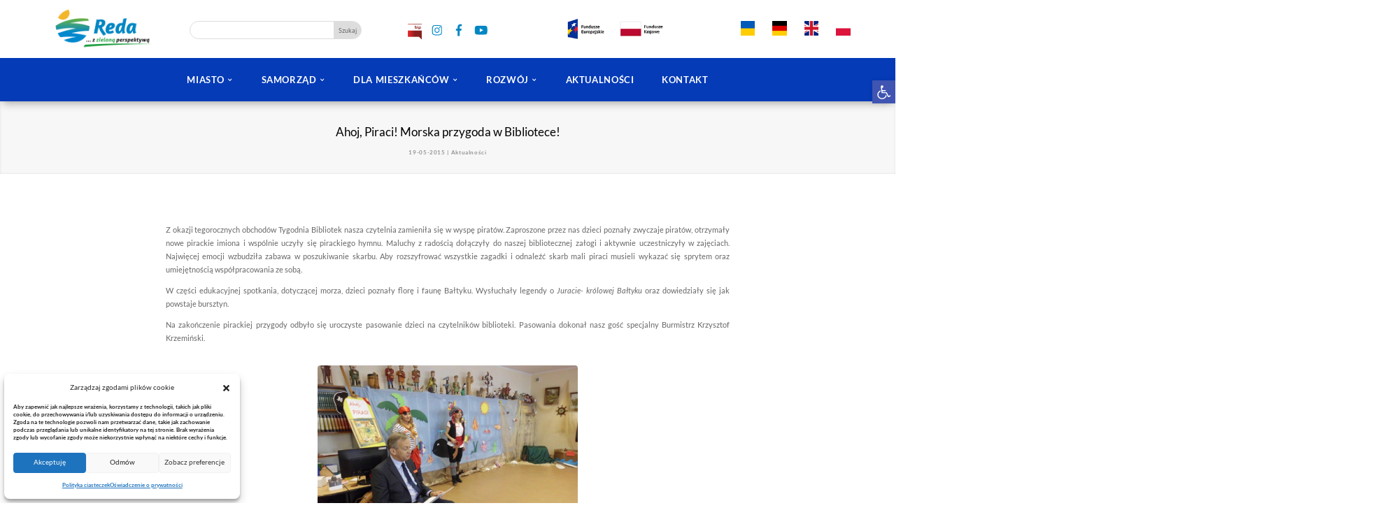

--- FILE ---
content_type: text/html; charset=UTF-8
request_url: https://miasto.reda.pl/2015/ahoj-piraci-morska-przygoda-w-bibliotece/
body_size: 37863
content:
<!DOCTYPE html><html lang="pl-PL"><head><meta charset="UTF-8" /><meta http-equiv="X-UA-Compatible" content="IE=edge"><link rel="pingback" href="https://miasto.reda.pl/xmlrpc.php" /> <script defer src="[data-uri]"></script> <title>Ahoj, Piraci! Morska przygoda w Bibliotece! | REDA - Urząd Miasta Redy</title><link rel="preconnect" href="https://fonts.gstatic.com" crossorigin /><style id="et-builder-googlefonts-cached-inline">/* Original: https://fonts.googleapis.com/css?family=Lato:100,100italic,300,300italic,regular,italic,700,700italic,900,900italic&#038;subset=latin,latin-ext&#038;display=swap *//* User Agent: Mozilla/5.0 (Unknown; Linux x86_64) AppleWebKit/538.1 (KHTML, like Gecko) Safari/538.1 Daum/4.1 */@font-face {font-family: 'Lato';font-style: italic;font-weight: 100;font-display: swap;src: url(https://fonts.gstatic.com/s/lato/v25/S6u-w4BMUTPHjxsIPx-mPCc.ttf) format('truetype');}@font-face {font-family: 'Lato';font-style: italic;font-weight: 300;font-display: swap;src: url(https://fonts.gstatic.com/s/lato/v25/S6u_w4BMUTPHjxsI9w2_FQfo.ttf) format('truetype');}@font-face {font-family: 'Lato';font-style: italic;font-weight: 400;font-display: swap;src: url(https://fonts.gstatic.com/s/lato/v25/S6u8w4BMUTPHjxsAUi-v.ttf) format('truetype');}@font-face {font-family: 'Lato';font-style: italic;font-weight: 700;font-display: swap;src: url(https://fonts.gstatic.com/s/lato/v25/S6u_w4BMUTPHjxsI5wq_FQfo.ttf) format('truetype');}@font-face {font-family: 'Lato';font-style: italic;font-weight: 900;font-display: swap;src: url(https://fonts.gstatic.com/s/lato/v25/S6u_w4BMUTPHjxsI3wi_FQfo.ttf) format('truetype');}@font-face {font-family: 'Lato';font-style: normal;font-weight: 100;font-display: swap;src: url(https://fonts.gstatic.com/s/lato/v25/S6u8w4BMUTPHh30AUi-v.ttf) format('truetype');}@font-face {font-family: 'Lato';font-style: normal;font-weight: 300;font-display: swap;src: url(https://fonts.gstatic.com/s/lato/v25/S6u9w4BMUTPHh7USSwaPHA.ttf) format('truetype');}@font-face {font-family: 'Lato';font-style: normal;font-weight: 400;font-display: swap;src: url(https://fonts.gstatic.com/s/lato/v25/S6uyw4BMUTPHjxAwWw.ttf) format('truetype');}@font-face {font-family: 'Lato';font-style: normal;font-weight: 700;font-display: swap;src: url(https://fonts.gstatic.com/s/lato/v25/S6u9w4BMUTPHh6UVSwaPHA.ttf) format('truetype');}@font-face {font-family: 'Lato';font-style: normal;font-weight: 900;font-display: swap;src: url(https://fonts.gstatic.com/s/lato/v25/S6u9w4BMUTPHh50XSwaPHA.ttf) format('truetype');}/* User Agent: Mozilla/5.0 (Windows NT 6.1; WOW64; rv:27.0) Gecko/20100101 Firefox/27.0 */@font-face {font-family: 'Lato';font-style: italic;font-weight: 100;font-display: swap;src: url(https://fonts.gstatic.com/l/font?kit=S6u-w4BMUTPHjxsIPx-mPCQ&skey=3404b88e33a27f67&v=v25) format('woff');}@font-face {font-family: 'Lato';font-style: italic;font-weight: 300;font-display: swap;src: url(https://fonts.gstatic.com/l/font?kit=S6u_w4BMUTPHjxsI9w2_FQfr&skey=8107d606b7e3d38e&v=v25) format('woff');}@font-face {font-family: 'Lato';font-style: italic;font-weight: 400;font-display: swap;src: url(https://fonts.gstatic.com/l/font?kit=S6u8w4BMUTPHjxsAUi-s&skey=51512958f8cff7a8&v=v25) format('woff');}@font-face {font-family: 'Lato';font-style: italic;font-weight: 700;font-display: swap;src: url(https://fonts.gstatic.com/l/font?kit=S6u_w4BMUTPHjxsI5wq_FQfr&skey=5334e9c0b67702e2&v=v25) format('woff');}@font-face {font-family: 'Lato';font-style: italic;font-weight: 900;font-display: swap;src: url(https://fonts.gstatic.com/l/font?kit=S6u_w4BMUTPHjxsI3wi_FQfr&skey=4066143815f8bfc2&v=v25) format('woff');}@font-face {font-family: 'Lato';font-style: normal;font-weight: 100;font-display: swap;src: url(https://fonts.gstatic.com/l/font?kit=S6u8w4BMUTPHh30AUi-s&skey=cfa1ba7b04a1ba34&v=v25) format('woff');}@font-face {font-family: 'Lato';font-style: normal;font-weight: 300;font-display: swap;src: url(https://fonts.gstatic.com/l/font?kit=S6u9w4BMUTPHh7USSwaPHw&skey=91f32e07d083dd3a&v=v25) format('woff');}@font-face {font-family: 'Lato';font-style: normal;font-weight: 400;font-display: swap;src: url(https://fonts.gstatic.com/l/font?kit=S6uyw4BMUTPHjxAwWA&skey=2d58b92a99e1c086&v=v25) format('woff');}@font-face {font-family: 'Lato';font-style: normal;font-weight: 700;font-display: swap;src: url(https://fonts.gstatic.com/l/font?kit=S6u9w4BMUTPHh6UVSwaPHw&skey=3480a19627739c0d&v=v25) format('woff');}@font-face {font-family: 'Lato';font-style: normal;font-weight: 900;font-display: swap;src: url(https://fonts.gstatic.com/l/font?kit=S6u9w4BMUTPHh50XSwaPHw&skey=d01acf708cb3b73b&v=v25) format('woff');}/* User Agent: Mozilla/5.0 (Windows NT 6.3; rv:39.0) Gecko/20100101 Firefox/39.0 */@font-face {font-family: 'Lato';font-style: italic;font-weight: 100;font-display: swap;src: url(https://fonts.gstatic.com/s/lato/v25/S6u-w4BMUTPHjxsIPx-mPCI.woff2) format('woff2');}@font-face {font-family: 'Lato';font-style: italic;font-weight: 300;font-display: swap;src: url(https://fonts.gstatic.com/s/lato/v25/S6u_w4BMUTPHjxsI9w2_FQft.woff2) format('woff2');}@font-face {font-family: 'Lato';font-style: italic;font-weight: 400;font-display: swap;src: url(https://fonts.gstatic.com/s/lato/v25/S6u8w4BMUTPHjxsAUi-q.woff2) format('woff2');}@font-face {font-family: 'Lato';font-style: italic;font-weight: 700;font-display: swap;src: url(https://fonts.gstatic.com/s/lato/v25/S6u_w4BMUTPHjxsI5wq_FQft.woff2) format('woff2');}@font-face {font-family: 'Lato';font-style: italic;font-weight: 900;font-display: swap;src: url(https://fonts.gstatic.com/s/lato/v25/S6u_w4BMUTPHjxsI3wi_FQft.woff2) format('woff2');}@font-face {font-family: 'Lato';font-style: normal;font-weight: 100;font-display: swap;src: url(https://fonts.gstatic.com/s/lato/v25/S6u8w4BMUTPHh30AUi-q.woff2) format('woff2');}@font-face {font-family: 'Lato';font-style: normal;font-weight: 300;font-display: swap;src: url(https://fonts.gstatic.com/s/lato/v25/S6u9w4BMUTPHh7USSwaPGQ.woff2) format('woff2');}@font-face {font-family: 'Lato';font-style: normal;font-weight: 400;font-display: swap;src: url(https://fonts.gstatic.com/s/lato/v25/S6uyw4BMUTPHjxAwXg.woff2) format('woff2');}@font-face {font-family: 'Lato';font-style: normal;font-weight: 700;font-display: swap;src: url(https://fonts.gstatic.com/s/lato/v25/S6u9w4BMUTPHh6UVSwaPGQ.woff2) format('woff2');}@font-face {font-family: 'Lato';font-style: normal;font-weight: 900;font-display: swap;src: url(https://fonts.gstatic.com/s/lato/v25/S6u9w4BMUTPHh50XSwaPGQ.woff2) format('woff2');}</style><meta name='robots' content='max-image-preview:large' /><link rel='dns-prefetch' href='//cdnjs.cloudflare.com' /><link rel='dns-prefetch' href='//stats.wp.com' /><link rel='dns-prefetch' href='//v0.wordpress.com' /><link rel="alternate" title="oEmbed (JSON)" type="application/json+oembed" href="https://miasto.reda.pl/wp-json/oembed/1.0/embed?url=https%3A%2F%2Fmiasto.reda.pl%2F2015%2Fahoj-piraci-morska-przygoda-w-bibliotece%2F" /><link rel="alternate" title="oEmbed (XML)" type="text/xml+oembed" href="https://miasto.reda.pl/wp-json/oembed/1.0/embed?url=https%3A%2F%2Fmiasto.reda.pl%2F2015%2Fahoj-piraci-morska-przygoda-w-bibliotece%2F&#038;format=xml" /><meta content="Reda DIVI v.5.9.4" name="generator"/><link rel='stylesheet' id='wp-block-library-css' href='https://miasto.reda.pl/wp-includes/css/dist/block-library/style.min.css?ver=6.9' type='text/css' media='all' /><style id='global-styles-inline-css' type='text/css'>:root{--wp--preset--aspect-ratio--square: 1;--wp--preset--aspect-ratio--4-3: 4/3;--wp--preset--aspect-ratio--3-4: 3/4;--wp--preset--aspect-ratio--3-2: 3/2;--wp--preset--aspect-ratio--2-3: 2/3;--wp--preset--aspect-ratio--16-9: 16/9;--wp--preset--aspect-ratio--9-16: 9/16;--wp--preset--color--black: #000000;--wp--preset--color--cyan-bluish-gray: #abb8c3;--wp--preset--color--white: #ffffff;--wp--preset--color--pale-pink: #f78da7;--wp--preset--color--vivid-red: #cf2e2e;--wp--preset--color--luminous-vivid-orange: #ff6900;--wp--preset--color--luminous-vivid-amber: #fcb900;--wp--preset--color--light-green-cyan: #7bdcb5;--wp--preset--color--vivid-green-cyan: #00d084;--wp--preset--color--pale-cyan-blue: #8ed1fc;--wp--preset--color--vivid-cyan-blue: #0693e3;--wp--preset--color--vivid-purple: #9b51e0;--wp--preset--gradient--vivid-cyan-blue-to-vivid-purple: linear-gradient(135deg,rgb(6,147,227) 0%,rgb(155,81,224) 100%);--wp--preset--gradient--light-green-cyan-to-vivid-green-cyan: linear-gradient(135deg,rgb(122,220,180) 0%,rgb(0,208,130) 100%);--wp--preset--gradient--luminous-vivid-amber-to-luminous-vivid-orange: linear-gradient(135deg,rgb(252,185,0) 0%,rgb(255,105,0) 100%);--wp--preset--gradient--luminous-vivid-orange-to-vivid-red: linear-gradient(135deg,rgb(255,105,0) 0%,rgb(207,46,46) 100%);--wp--preset--gradient--very-light-gray-to-cyan-bluish-gray: linear-gradient(135deg,rgb(238,238,238) 0%,rgb(169,184,195) 100%);--wp--preset--gradient--cool-to-warm-spectrum: linear-gradient(135deg,rgb(74,234,220) 0%,rgb(151,120,209) 20%,rgb(207,42,186) 40%,rgb(238,44,130) 60%,rgb(251,105,98) 80%,rgb(254,248,76) 100%);--wp--preset--gradient--blush-light-purple: linear-gradient(135deg,rgb(255,206,236) 0%,rgb(152,150,240) 100%);--wp--preset--gradient--blush-bordeaux: linear-gradient(135deg,rgb(254,205,165) 0%,rgb(254,45,45) 50%,rgb(107,0,62) 100%);--wp--preset--gradient--luminous-dusk: linear-gradient(135deg,rgb(255,203,112) 0%,rgb(199,81,192) 50%,rgb(65,88,208) 100%);--wp--preset--gradient--pale-ocean: linear-gradient(135deg,rgb(255,245,203) 0%,rgb(182,227,212) 50%,rgb(51,167,181) 100%);--wp--preset--gradient--electric-grass: linear-gradient(135deg,rgb(202,248,128) 0%,rgb(113,206,126) 100%);--wp--preset--gradient--midnight: linear-gradient(135deg,rgb(2,3,129) 0%,rgb(40,116,252) 100%);--wp--preset--font-size--small: 13px;--wp--preset--font-size--medium: 20px;--wp--preset--font-size--large: 36px;--wp--preset--font-size--x-large: 42px;--wp--preset--spacing--20: 0.44rem;--wp--preset--spacing--30: 0.67rem;--wp--preset--spacing--40: 1rem;--wp--preset--spacing--50: 1.5rem;--wp--preset--spacing--60: 2.25rem;--wp--preset--spacing--70: 3.38rem;--wp--preset--spacing--80: 5.06rem;--wp--preset--shadow--natural: 6px 6px 9px rgba(0, 0, 0, 0.2);--wp--preset--shadow--deep: 12px 12px 50px rgba(0, 0, 0, 0.4);--wp--preset--shadow--sharp: 6px 6px 0px rgba(0, 0, 0, 0.2);--wp--preset--shadow--outlined: 6px 6px 0px -3px rgb(255, 255, 255), 6px 6px rgb(0, 0, 0);--wp--preset--shadow--crisp: 6px 6px 0px rgb(0, 0, 0);}:root { --wp--style--global--content-size: 823px;--wp--style--global--wide-size: 1080px; }:where(body) { margin: 0; }.wp-site-blocks > .alignleft { float: left; margin-right: 2em; }.wp-site-blocks > .alignright { float: right; margin-left: 2em; }.wp-site-blocks > .aligncenter { justify-content: center; margin-left: auto; margin-right: auto; }:where(.is-layout-flex){gap: 0.5em;}:where(.is-layout-grid){gap: 0.5em;}.is-layout-flow > .alignleft{float: left;margin-inline-start: 0;margin-inline-end: 2em;}.is-layout-flow > .alignright{float: right;margin-inline-start: 2em;margin-inline-end: 0;}.is-layout-flow > .aligncenter{margin-left: auto !important;margin-right: auto !important;}.is-layout-constrained > .alignleft{float: left;margin-inline-start: 0;margin-inline-end: 2em;}.is-layout-constrained > .alignright{float: right;margin-inline-start: 2em;margin-inline-end: 0;}.is-layout-constrained > .aligncenter{margin-left: auto !important;margin-right: auto !important;}.is-layout-constrained > :where(:not(.alignleft):not(.alignright):not(.alignfull)){max-width: var(--wp--style--global--content-size);margin-left: auto !important;margin-right: auto !important;}.is-layout-constrained > .alignwide{max-width: var(--wp--style--global--wide-size);}body .is-layout-flex{display: flex;}.is-layout-flex{flex-wrap: wrap;align-items: center;}.is-layout-flex > :is(*, div){margin: 0;}body .is-layout-grid{display: grid;}.is-layout-grid > :is(*, div){margin: 0;}body{padding-top: 0px;padding-right: 0px;padding-bottom: 0px;padding-left: 0px;}:root :where(.wp-element-button, .wp-block-button__link){background-color: #32373c;border-width: 0;color: #fff;font-family: inherit;font-size: inherit;font-style: inherit;font-weight: inherit;letter-spacing: inherit;line-height: inherit;padding-top: calc(0.667em + 2px);padding-right: calc(1.333em + 2px);padding-bottom: calc(0.667em + 2px);padding-left: calc(1.333em + 2px);text-decoration: none;text-transform: inherit;}.has-black-color{color: var(--wp--preset--color--black) !important;}.has-cyan-bluish-gray-color{color: var(--wp--preset--color--cyan-bluish-gray) !important;}.has-white-color{color: var(--wp--preset--color--white) !important;}.has-pale-pink-color{color: var(--wp--preset--color--pale-pink) !important;}.has-vivid-red-color{color: var(--wp--preset--color--vivid-red) !important;}.has-luminous-vivid-orange-color{color: var(--wp--preset--color--luminous-vivid-orange) !important;}.has-luminous-vivid-amber-color{color: var(--wp--preset--color--luminous-vivid-amber) !important;}.has-light-green-cyan-color{color: var(--wp--preset--color--light-green-cyan) !important;}.has-vivid-green-cyan-color{color: var(--wp--preset--color--vivid-green-cyan) !important;}.has-pale-cyan-blue-color{color: var(--wp--preset--color--pale-cyan-blue) !important;}.has-vivid-cyan-blue-color{color: var(--wp--preset--color--vivid-cyan-blue) !important;}.has-vivid-purple-color{color: var(--wp--preset--color--vivid-purple) !important;}.has-black-background-color{background-color: var(--wp--preset--color--black) !important;}.has-cyan-bluish-gray-background-color{background-color: var(--wp--preset--color--cyan-bluish-gray) !important;}.has-white-background-color{background-color: var(--wp--preset--color--white) !important;}.has-pale-pink-background-color{background-color: var(--wp--preset--color--pale-pink) !important;}.has-vivid-red-background-color{background-color: var(--wp--preset--color--vivid-red) !important;}.has-luminous-vivid-orange-background-color{background-color: var(--wp--preset--color--luminous-vivid-orange) !important;}.has-luminous-vivid-amber-background-color{background-color: var(--wp--preset--color--luminous-vivid-amber) !important;}.has-light-green-cyan-background-color{background-color: var(--wp--preset--color--light-green-cyan) !important;}.has-vivid-green-cyan-background-color{background-color: var(--wp--preset--color--vivid-green-cyan) !important;}.has-pale-cyan-blue-background-color{background-color: var(--wp--preset--color--pale-cyan-blue) !important;}.has-vivid-cyan-blue-background-color{background-color: var(--wp--preset--color--vivid-cyan-blue) !important;}.has-vivid-purple-background-color{background-color: var(--wp--preset--color--vivid-purple) !important;}.has-black-border-color{border-color: var(--wp--preset--color--black) !important;}.has-cyan-bluish-gray-border-color{border-color: var(--wp--preset--color--cyan-bluish-gray) !important;}.has-white-border-color{border-color: var(--wp--preset--color--white) !important;}.has-pale-pink-border-color{border-color: var(--wp--preset--color--pale-pink) !important;}.has-vivid-red-border-color{border-color: var(--wp--preset--color--vivid-red) !important;}.has-luminous-vivid-orange-border-color{border-color: var(--wp--preset--color--luminous-vivid-orange) !important;}.has-luminous-vivid-amber-border-color{border-color: var(--wp--preset--color--luminous-vivid-amber) !important;}.has-light-green-cyan-border-color{border-color: var(--wp--preset--color--light-green-cyan) !important;}.has-vivid-green-cyan-border-color{border-color: var(--wp--preset--color--vivid-green-cyan) !important;}.has-pale-cyan-blue-border-color{border-color: var(--wp--preset--color--pale-cyan-blue) !important;}.has-vivid-cyan-blue-border-color{border-color: var(--wp--preset--color--vivid-cyan-blue) !important;}.has-vivid-purple-border-color{border-color: var(--wp--preset--color--vivid-purple) !important;}.has-vivid-cyan-blue-to-vivid-purple-gradient-background{background: var(--wp--preset--gradient--vivid-cyan-blue-to-vivid-purple) !important;}.has-light-green-cyan-to-vivid-green-cyan-gradient-background{background: var(--wp--preset--gradient--light-green-cyan-to-vivid-green-cyan) !important;}.has-luminous-vivid-amber-to-luminous-vivid-orange-gradient-background{background: var(--wp--preset--gradient--luminous-vivid-amber-to-luminous-vivid-orange) !important;}.has-luminous-vivid-orange-to-vivid-red-gradient-background{background: var(--wp--preset--gradient--luminous-vivid-orange-to-vivid-red) !important;}.has-very-light-gray-to-cyan-bluish-gray-gradient-background{background: var(--wp--preset--gradient--very-light-gray-to-cyan-bluish-gray) !important;}.has-cool-to-warm-spectrum-gradient-background{background: var(--wp--preset--gradient--cool-to-warm-spectrum) !important;}.has-blush-light-purple-gradient-background{background: var(--wp--preset--gradient--blush-light-purple) !important;}.has-blush-bordeaux-gradient-background{background: var(--wp--preset--gradient--blush-bordeaux) !important;}.has-luminous-dusk-gradient-background{background: var(--wp--preset--gradient--luminous-dusk) !important;}.has-pale-ocean-gradient-background{background: var(--wp--preset--gradient--pale-ocean) !important;}.has-electric-grass-gradient-background{background: var(--wp--preset--gradient--electric-grass) !important;}.has-midnight-gradient-background{background: var(--wp--preset--gradient--midnight) !important;}.has-small-font-size{font-size: var(--wp--preset--font-size--small) !important;}.has-medium-font-size{font-size: var(--wp--preset--font-size--medium) !important;}.has-large-font-size{font-size: var(--wp--preset--font-size--large) !important;}.has-x-large-font-size{font-size: var(--wp--preset--font-size--x-large) !important;}
/*# sourceURL=global-styles-inline-css */</style><link rel='stylesheet' id='divart-recent-posts-thumbnail-css' href='https://miasto.reda.pl/wp-content/cache/autoptimize/autoptimize_single_f510d6c2c0f0604f74749fa590476175.php?ver=6.9' type='text/css' media='all' /><link rel='stylesheet' id='wpos-slick-style-css' href='https://miasto.reda.pl/wp-content/cache/autoptimize/autoptimize_single_144b2dcf82ceefaa126082688c60dd15.php?ver=3.8.7' type='text/css' media='all' /><link rel='stylesheet' id='wpls-public-style-css' href='https://miasto.reda.pl/wp-content/cache/autoptimize/autoptimize_single_4c8f7e028524f26f6a803d4028e63e70.php?ver=3.8.7' type='text/css' media='all' /><link rel='stylesheet' id='cmplz-general-css' href='https://miasto.reda.pl/wp-content/plugins/complianz-gdpr/assets/css/cookieblocker.min.css?ver=1765465611' type='text/css' media='all' /><link rel='stylesheet' id='pojo-a11y-css' href='https://miasto.reda.pl/wp-content/plugins/pojo-accessibility/modules/legacy/assets/css/style.min.css?ver=1.0.0' type='text/css' media='all' /><style id='jetpack_facebook_likebox-inline-css' type='text/css'>.widget_facebook_likebox {
	overflow: hidden;
}

/*# sourceURL=https://miasto.reda.pl/wp-content/plugins/jetpack/modules/widgets/facebook-likebox/style.css */</style><link rel='stylesheet' id='divi-style-parent-css' href='https://miasto.reda.pl/wp-content/themes/Divi/style-static.min.css?ver=4.27.4' type='text/css' media='all' /><link rel='stylesheet' id='divi-style-css' href='https://miasto.reda.pl/wp-content/cache/autoptimize/autoptimize_single_eaf9cee1f2d39c403eb02900fd6b3556.php?ver=4.27.4' type='text/css' media='all' /> <script defer type="text/javascript" src="https://miasto.reda.pl/wp-includes/js/jquery/jquery.min.js?ver=3.7.1" id="jquery-core-js"></script> <script defer type="text/javascript" src="https://miasto.reda.pl/wp-includes/js/jquery/jquery-migrate.min.js?ver=3.4.1" id="jquery-migrate-js"></script> <link rel="https://api.w.org/" href="https://miasto.reda.pl/wp-json/" /><link rel="alternate" title="JSON" type="application/json" href="https://miasto.reda.pl/wp-json/wp/v2/posts/9535" /><script type="text/javascript">(function(url){
	if(/(?:Chrome\/26\.0\.1410\.63 Safari\/537\.31|WordfenceTestMonBot)/.test(navigator.userAgent)){ return; }
	var addEvent = function(evt, handler) {
		if (window.addEventListener) {
			document.addEventListener(evt, handler, false);
		} else if (window.attachEvent) {
			document.attachEvent('on' + evt, handler);
		}
	};
	var removeEvent = function(evt, handler) {
		if (window.removeEventListener) {
			document.removeEventListener(evt, handler, false);
		} else if (window.detachEvent) {
			document.detachEvent('on' + evt, handler);
		}
	};
	var evts = 'contextmenu dblclick drag dragend dragenter dragleave dragover dragstart drop keydown keypress keyup mousedown mousemove mouseout mouseover mouseup mousewheel scroll'.split(' ');
	var logHuman = function() {
		if (window.wfLogHumanRan) { return; }
		window.wfLogHumanRan = true;
		var wfscr = document.createElement('script');
		wfscr.type = 'text/javascript';
		wfscr.async = true;
		wfscr.src = url + '&r=' + Math.random();
		(document.getElementsByTagName('head')[0]||document.getElementsByTagName('body')[0]).appendChild(wfscr);
		for (var i = 0; i < evts.length; i++) {
			removeEvent(evts[i], logHuman);
		}
	};
	for (var i = 0; i < evts.length; i++) {
		addEvent(evts[i], logHuman);
	}
})('//miasto.reda.pl/?wordfence_lh=1&hid=56CE355039288DE547917BE411C36B36');</script> <style>img#wpstats{display:none}</style><style>.cmplz-hidden {
					display: none !important;
				}</style><style type="text/css">#pojo-a11y-toolbar .pojo-a11y-toolbar-toggle a{ background-color: #4054b2;	color: #ffffff;}
#pojo-a11y-toolbar .pojo-a11y-toolbar-overlay, #pojo-a11y-toolbar .pojo-a11y-toolbar-overlay ul.pojo-a11y-toolbar-items.pojo-a11y-links{ border-color: #4054b2;}
body.pojo-a11y-focusable a:focus{ outline-style: solid !important;	outline-width: 1px !important;	outline-color: #FF0000 !important;}
#pojo-a11y-toolbar{ top: 180px !important;}
#pojo-a11y-toolbar .pojo-a11y-toolbar-overlay{ background-color: #ffffff;}
#pojo-a11y-toolbar .pojo-a11y-toolbar-overlay ul.pojo-a11y-toolbar-items li.pojo-a11y-toolbar-item a, #pojo-a11y-toolbar .pojo-a11y-toolbar-overlay p.pojo-a11y-toolbar-title{ color: #333333;}
#pojo-a11y-toolbar .pojo-a11y-toolbar-overlay ul.pojo-a11y-toolbar-items li.pojo-a11y-toolbar-item a.active{ background-color: #4054b2;	color: #ffffff;}
@media (max-width: 767px) { #pojo-a11y-toolbar { top: 80px !important; } }</style><meta name="viewport" content="width=device-width, initial-scale=1.0, maximum-scale=1.0, user-scalable=0" /><script defer src="[data-uri]"></script> <script defer src="[data-uri]"></script><link rel="icon" href="https://miasto.reda.pl/wp-content/uploads/2016/12/cropped-f-32x32.png" sizes="32x32" /><link rel="icon" href="https://miasto.reda.pl/wp-content/uploads/2016/12/cropped-f-192x192.png" sizes="192x192" /><link rel="apple-touch-icon" href="https://miasto.reda.pl/wp-content/uploads/2016/12/cropped-f-180x180.png" /><meta name="msapplication-TileImage" content="https://miasto.reda.pl/wp-content/uploads/2016/12/cropped-f-270x270.png" /><style id="et-divi-customizer-global-cached-inline-styles">body,.et_pb_column_1_2 .et_quote_content blockquote cite,.et_pb_column_1_2 .et_link_content a.et_link_main_url,.et_pb_column_1_3 .et_quote_content blockquote cite,.et_pb_column_3_8 .et_quote_content blockquote cite,.et_pb_column_1_4 .et_quote_content blockquote cite,.et_pb_blog_grid .et_quote_content blockquote cite,.et_pb_column_1_3 .et_link_content a.et_link_main_url,.et_pb_column_3_8 .et_link_content a.et_link_main_url,.et_pb_column_1_4 .et_link_content a.et_link_main_url,.et_pb_blog_grid .et_link_content a.et_link_main_url,body .et_pb_bg_layout_light .et_pb_post p,body .et_pb_bg_layout_dark .et_pb_post p{font-size:18px}.et_pb_slide_content,.et_pb_best_value{font-size:20px}h1,h2,h3,h4,h5,h6{color:#000000}body,.et_pb_column_1_2 .et_quote_content blockquote cite,.et_pb_column_1_2 .et_link_content a.et_link_main_url,.et_pb_column_1_3 .et_quote_content blockquote cite,.et_pb_column_3_8 .et_quote_content blockquote cite,.et_pb_column_1_4 .et_quote_content blockquote cite,.et_pb_blog_grid .et_quote_content blockquote cite,.et_pb_column_1_3 .et_link_content a.et_link_main_url,.et_pb_column_3_8 .et_link_content a.et_link_main_url,.et_pb_column_1_4 .et_link_content a.et_link_main_url,.et_pb_blog_grid .et_link_content a.et_link_main_url,body .et_pb_bg_layout_light .et_pb_post p,body .et_pb_bg_layout_dark .et_pb_post p{font-weight:700}.et_pb_slide_content,.et_pb_best_value{font-weight:700}#et_search_icon:hover,.mobile_menu_bar:before,.mobile_menu_bar:after,.et_toggle_slide_menu:after,.et-social-icon a:hover,.et_pb_sum,.et_pb_pricing li a,.et_pb_pricing_table_button,.et_overlay:before,.entry-summary p.price ins,.et_pb_member_social_links a:hover,.et_pb_widget li a:hover,.et_pb_filterable_portfolio .et_pb_portfolio_filters li a.active,.et_pb_filterable_portfolio .et_pb_portofolio_pagination ul li a.active,.et_pb_gallery .et_pb_gallery_pagination ul li a.active,.wp-pagenavi span.current,.wp-pagenavi a:hover,.nav-single a,.tagged_as a,.posted_in a{color:#008bc6}.et_pb_contact_submit,.et_password_protected_form .et_submit_button,.et_pb_bg_layout_light .et_pb_newsletter_button,.comment-reply-link,.form-submit .et_pb_button,.et_pb_bg_layout_light .et_pb_promo_button,.et_pb_bg_layout_light .et_pb_more_button,.et_pb_contact p input[type="checkbox"]:checked+label i:before,.et_pb_bg_layout_light.et_pb_module.et_pb_button{color:#008bc6}.footer-widget h4{color:#008bc6}.et-search-form,.nav li ul,.et_mobile_menu,.footer-widget li:before,.et_pb_pricing li:before,blockquote{border-color:#008bc6}.et_pb_counter_amount,.et_pb_featured_table .et_pb_pricing_heading,.et_quote_content,.et_link_content,.et_audio_content,.et_pb_post_slider.et_pb_bg_layout_dark,.et_slide_in_menu_container,.et_pb_contact p input[type="radio"]:checked+label i:before{background-color:#008bc6}.container,.et_pb_row,.et_pb_slider .et_pb_container,.et_pb_fullwidth_section .et_pb_title_container,.et_pb_fullwidth_section .et_pb_title_featured_container,.et_pb_fullwidth_header:not(.et_pb_fullscreen) .et_pb_fullwidth_header_container{max-width:1920px}.et_boxed_layout #page-container,.et_boxed_layout.et_non_fixed_nav.et_transparent_nav #page-container #top-header,.et_boxed_layout.et_non_fixed_nav.et_transparent_nav #page-container #main-header,.et_fixed_nav.et_boxed_layout #page-container #top-header,.et_fixed_nav.et_boxed_layout #page-container #main-header,.et_boxed_layout #page-container .container,.et_boxed_layout #page-container .et_pb_row{max-width:2080px}a{color:#008bc6}.nav li ul{border-color:#000000}.et_secondary_nav_enabled #page-container #top-header{background-color:#002659!important}#et-secondary-nav li ul{background-color:#002659}.et_header_style_centered .mobile_nav .select_page,.et_header_style_split .mobile_nav .select_page,.et_nav_text_color_light #top-menu>li>a,.et_nav_text_color_dark #top-menu>li>a,#top-menu a,.et_mobile_menu li a,.et_nav_text_color_light .et_mobile_menu li a,.et_nav_text_color_dark .et_mobile_menu li a,#et_search_icon:before,.et_search_form_container input,span.et_close_search_field:after,#et-top-navigation .et-cart-info{color:#000000}.et_search_form_container input::-moz-placeholder{color:#000000}.et_search_form_container input::-webkit-input-placeholder{color:#000000}.et_search_form_container input:-ms-input-placeholder{color:#000000}#top-header,#top-header a,#et-secondary-nav li li a,#top-header .et-social-icon a:before{font-size:14px;font-weight:normal;font-style:normal;text-transform:uppercase;text-decoration:none}#top-menu li a{font-size:13px}body.et_vertical_nav .container.et_search_form_container .et-search-form input{font-size:13px!important}#top-menu li a,.et_search_form_container input{font-weight:normal;font-style:normal;text-transform:uppercase;text-decoration:none}.et_search_form_container input::-moz-placeholder{font-weight:normal;font-style:normal;text-transform:uppercase;text-decoration:none}.et_search_form_container input::-webkit-input-placeholder{font-weight:normal;font-style:normal;text-transform:uppercase;text-decoration:none}.et_search_form_container input:-ms-input-placeholder{font-weight:normal;font-style:normal;text-transform:uppercase;text-decoration:none}#top-menu li.current-menu-ancestor>a,#top-menu li.current-menu-item>a,#top-menu li.current_page_item>a{color:#000000}#main-footer .footer-widget h4,#main-footer .widget_block h1,#main-footer .widget_block h2,#main-footer .widget_block h3,#main-footer .widget_block h4,#main-footer .widget_block h5,#main-footer .widget_block h6{color:#008bc6}.footer-widget li:before{border-color:#008bc6}.footer-widget,.footer-widget li,.footer-widget li a,#footer-info{font-size:12px}.footer-widget .et_pb_widget div,.footer-widget .et_pb_widget ul,.footer-widget .et_pb_widget ol,.footer-widget .et_pb_widget label{line-height:1.7em}#footer-widgets .footer-widget li:before{top:7.2px}#et-footer-nav .bottom-nav li.current-menu-item a{color:#008bc6}body .et_pb_button{font-size:18px;background-color:rgba(255,255,255,0.86);border-color:#008bc6}body.et_pb_button_helper_class .et_pb_button,body.et_pb_button_helper_class .et_pb_module.et_pb_button{color:#008bc6}body .et_pb_button:after{font-size:28.8px}body .et_pb_bg_layout_light.et_pb_button:hover,body .et_pb_bg_layout_light .et_pb_button:hover,body .et_pb_button:hover{color:#008bc6!important;border-color:#008bc6!important;border-radius:0px}h1,h2,h3,h4,h5,h6,.et_quote_content blockquote p,.et_pb_slide_description .et_pb_slide_title{line-height:1.5em}@media only screen and (min-width:981px){.et_pb_section{padding:3% 0}.et_pb_fullwidth_section{padding:0}#main-footer .footer-widget h4,#main-footer .widget_block h1,#main-footer .widget_block h2,#main-footer .widget_block h3,#main-footer .widget_block h4,#main-footer .widget_block h5,#main-footer .widget_block h6{font-size:16px}.et_header_style_left #et-top-navigation,.et_header_style_split #et-top-navigation{padding:45px 0 0 0}.et_header_style_left #et-top-navigation nav>ul>li>a,.et_header_style_split #et-top-navigation nav>ul>li>a{padding-bottom:45px}.et_header_style_split .centered-inline-logo-wrap{width:90px;margin:-90px 0}.et_header_style_split .centered-inline-logo-wrap #logo{max-height:90px}.et_pb_svg_logo.et_header_style_split .centered-inline-logo-wrap #logo{height:90px}.et_header_style_centered #top-menu>li>a{padding-bottom:16px}.et_header_style_slide #et-top-navigation,.et_header_style_fullscreen #et-top-navigation{padding:36px 0 36px 0!important}.et_header_style_centered #main-header .logo_container{height:90px}#logo{max-height:80%}.et_pb_svg_logo #logo{height:80%}.et_header_style_centered.et_hide_primary_logo #main-header:not(.et-fixed-header) .logo_container,.et_header_style_centered.et_hide_fixed_logo #main-header.et-fixed-header .logo_container{height:16.2px}.et_fixed_nav #page-container .et-fixed-header#top-header{background-color:#008bc6!important}.et_fixed_nav #page-container .et-fixed-header#top-header #et-secondary-nav li ul{background-color:#008bc6}.et-fixed-header #top-menu a,.et-fixed-header #et_search_icon:before,.et-fixed-header #et_top_search .et-search-form input,.et-fixed-header .et_search_form_container input,.et-fixed-header .et_close_search_field:after,.et-fixed-header #et-top-navigation .et-cart-info{color:#000000!important}.et-fixed-header .et_search_form_container input::-moz-placeholder{color:#000000!important}.et-fixed-header .et_search_form_container input::-webkit-input-placeholder{color:#000000!important}.et-fixed-header .et_search_form_container input:-ms-input-placeholder{color:#000000!important}.et-fixed-header #top-menu li.current-menu-ancestor>a,.et-fixed-header #top-menu li.current-menu-item>a,.et-fixed-header #top-menu li.current_page_item>a{color:#0c71c3!important}}@media only screen and (min-width:2400px){.et_pb_row{padding:48px 0}.et_pb_section{padding:72px 0}.single.et_pb_pagebuilder_layout.et_full_width_page .et_post_meta_wrapper{padding-top:144px}.et_pb_fullwidth_section{padding:0}}h1,h1.et_pb_contact_main_title,.et_pb_title_container h1{font-weight:400}h2,.product .related h2,.et_pb_column_1_2 .et_quote_content blockquote p{font-weight:400}h3{font-weight:400}h4,.et_pb_circle_counter h3,.et_pb_number_counter h3,.et_pb_column_1_3 .et_pb_post h2,.et_pb_column_1_4 .et_pb_post h2,.et_pb_blog_grid h2,.et_pb_column_1_3 .et_quote_content blockquote p,.et_pb_column_3_8 .et_quote_content blockquote p,.et_pb_column_1_4 .et_quote_content blockquote p,.et_pb_blog_grid .et_quote_content blockquote p,.et_pb_column_1_3 .et_link_content h2,.et_pb_column_3_8 .et_link_content h2,.et_pb_column_1_4 .et_link_content h2,.et_pb_blog_grid .et_link_content h2,.et_pb_column_1_3 .et_audio_content h2,.et_pb_column_3_8 .et_audio_content h2,.et_pb_column_1_4 .et_audio_content h2,.et_pb_blog_grid .et_audio_content h2,.et_pb_column_3_8 .et_pb_audio_module_content h2,.et_pb_column_1_3 .et_pb_audio_module_content h2,.et_pb_gallery_grid .et_pb_gallery_item h3,.et_pb_portfolio_grid .et_pb_portfolio_item h2,.et_pb_filterable_portfolio_grid .et_pb_portfolio_item h2{font-weight:400}h5{font-weight:400}h6{font-weight:400}.et_pb_slide_description .et_pb_slide_title{font-weight:400}.et_pb_gallery_grid .et_pb_gallery_item h3,.et_pb_portfolio_grid .et_pb_portfolio_item h2,.et_pb_filterable_portfolio_grid .et_pb_portfolio_item h2,.et_pb_column_1_4 .et_pb_audio_module_content h2{font-weight:400}@media only screen and (max-width:980px){body,.et_pb_column_1_2 .et_quote_content blockquote cite,.et_pb_column_1_2 .et_link_content a.et_link_main_url,.et_pb_column_1_3 .et_quote_content blockquote cite,.et_pb_column_3_8 .et_quote_content blockquote cite,.et_pb_column_1_4 .et_quote_content blockquote cite,.et_pb_blog_grid .et_quote_content blockquote cite,.et_pb_column_1_3 .et_link_content a.et_link_main_url,.et_pb_column_3_8 .et_link_content a.et_link_main_url,.et_pb_column_1_4 .et_link_content a.et_link_main_url,.et_pb_blog_grid .et_link_content a.et_link_main_url{font-size:12px}.et_pb_slider.et_pb_module .et_pb_slides .et_pb_slide_content,.et_pb_best_value{font-size:13px}h1{font-size:28px}h2,.product .related h2,.et_pb_column_1_2 .et_quote_content blockquote p{font-size:24px}h3{font-size:20px}h4,.et_pb_circle_counter h3,.et_pb_number_counter h3,.et_pb_column_1_3 .et_pb_post h2,.et_pb_column_1_4 .et_pb_post h2,.et_pb_blog_grid h2,.et_pb_column_1_3 .et_quote_content blockquote p,.et_pb_column_3_8 .et_quote_content blockquote p,.et_pb_column_1_4 .et_quote_content blockquote p,.et_pb_blog_grid .et_quote_content blockquote p,.et_pb_column_1_3 .et_link_content h2,.et_pb_column_3_8 .et_link_content h2,.et_pb_column_1_4 .et_link_content h2,.et_pb_blog_grid .et_link_content h2,.et_pb_column_1_3 .et_audio_content h2,.et_pb_column_3_8 .et_audio_content h2,.et_pb_column_1_4 .et_audio_content h2,.et_pb_blog_grid .et_audio_content h2,.et_pb_column_3_8 .et_pb_audio_module_content h2,.et_pb_column_1_3 .et_pb_audio_module_content h2,.et_pb_gallery_grid .et_pb_gallery_item h3,.et_pb_portfolio_grid .et_pb_portfolio_item h2,.et_pb_filterable_portfolio_grid .et_pb_portfolio_item h2{font-size:16px}.et_pb_slider.et_pb_module .et_pb_slides .et_pb_slide_description .et_pb_slide_title{font-size:42px}.et_pb_gallery_grid .et_pb_gallery_item h3,.et_pb_portfolio_grid .et_pb_portfolio_item h2,.et_pb_filterable_portfolio_grid .et_pb_portfolio_item h2,.et_pb_column_1_4 .et_pb_audio_module_content h2{font-size:14px}h5{font-size:14px}h6{font-size:13px}}	h1,h2,h3,h4,h5,h6{font-family:'Lato',Helvetica,Arial,Lucida,sans-serif}body,input,textarea,select{font-family:'Lato',Helvetica,Arial,Lucida,sans-serif}#main-header,#et-top-navigation{font-family:'Trebuchet','Trebuchet MS',Helvetica,Arial,Lucida,sans-serif}#flagi a.col-auto{margin:1em}div#flagi{margin-right:-1em}.flex{display:flex;flex-wrap:nowrap;justify-content:center;align-items:center}.flex>div.col,.flex>p.col,.flex>a.col{max-width:120px;margin:1em;text-align:center;display:inline-block}div#bcn_widget-2{width:100%;line-height:2}#pojo-a11y-toolbar{position:fixed;font-size:16px!important;line-height:1.4;z-index:100001}div#loga img{margin:0.5em;display:inline-block}header#main-header{box-shadow:0px 2px 2px rgb(0 139 198 / 20%)}li.menu-item a>img{vertical-align:middle}ul#menu-wazne li a{background-color:#ffffff;margin:0;padding:10px;border-radius:5px;line-height:20px;box-shadow:1px 2px 10px 0px #0000001c}ul#menu-wazne li a:hover{color:#fff;background-color:#d90000}@media (min-width:981px){.et_fullwidth_secondary_nav #top-header .container,.et_fullwidth_nav #main-header .container{width:100%;max-width:100%;padding-right:120px;padding-left:120px}}#top-menu li li a{padding:0 3px;width:200px;border-bottom:1px solid #eaeaea;font-size:11px}#top-menu li .menu-item-has-children>a:first-child:after{right:5px;top:0}#et-secondary-nav>li.menu-item.menu-item-type-post_type.menu-item-object-page.menu-item-56926>a{padding:7px;margin:-10px 0 3px 0;border-radius:4px;background-color:#a02020}a.wp-block-file__button{padding:3px 7px;margin:0 10px;background-color:#008bc6;color:#fff;border-radius:5px}.wp-block-file{padding:20px 0}.alignleft{display:inline;float:left;margin-right:1.5em}.alignright{display:inline;float:right;margin-left:1.5em}.aligncenter{clear:both;display:block;margin-left:auto;margin-right:auto}.clear:before,.clear:after,.entry-content:before,.entry-content:after,.comment-content:before,.comment-content:after,.site-header:before,.site-header:after,.site-content:before,.site-content:after,.site-footer:before,.site-footer:after{content:"";display:table;table-layout:fixed}.clear:after,.entry-content:after,.comment-content:after,.site-header:after,.site-content:after,.site-footer:after{clear:both}.widget{margin:0 0 1.5em}.widget select{max-width:100%}.hentry{margin:0 0 1.5em}.updated:not(.published){display:none}.page-content,.entry-content,.entry-summary{margin:1.5em 0 0}.page-links{clear:both;margin:0 0 1.5em}.comment-content a{word-wrap:break-word}.bypostauthor{display:block}.infinite-scroll .posts-navigation,.infinite-scroll.neverending .site-footer{display:none}.infinity-end.neverending .site-footer{display:block}.page-content .wp-smiley,.entry-content .wp-smiley,.comment-content .wp-smiley{border:none;margin-bottom:0;margin-top:0;padding:0}embed,iframe,object{max-width:100%}.custom-logo-link{display:inline-block}.wp-caption{margin-bottom:1.5em;max-width:100%}.wp-caption img[class*="wp-image-"]{display:block;margin-left:auto;margin-right:auto}.wp-caption .wp-caption-text{margin:0.8075em 0}.wp-caption-text{text-align:center}.gallery{margin-bottom:1.5em}.gallery-item{display:inline-block;text-align:center;vertical-align:top;width:100%}.gallery-columns-2 .gallery-item{max-width:50%}.gallery-columns-3 .gallery-item{max-width:33.33%}.gallery-columns-4 .gallery-item{max-width:25%}.gallery-columns-5 .gallery-item{max-width:20%}.gallery-columns-6 .gallery-item{max-width:16.66%}.gallery-columns-7 .gallery-item{max-width:14.28%}.gallery-columns-8 .gallery-item{max-width:12.5%}.gallery-columns-9 .gallery-item{max-width:11.11%}.gallery-caption{display:block}.et_pb_slide.et-pb-active-slide{background-position:top!important}figure{margin:0 0 1rem}img,svg{vertical-align:middle}table{caption-side:bottom;border-collapse:collapse}caption{padding-top:0.5rem;padding-bottom:0.5rem;color:#6c757d;text-align:left}th{text-align:inherit;text-align:-webkit-match-parent}thead,tbody,tfoot,tr,td,th{border-color:inherit;border-style:solid;border-width:0}label{display:inline-block}button{border-radius:0}button:focus:not(:focus-visible){outline:0}input,button,select,optgroup,textarea{margin:0;font-family:inherit;font-size:inherit;line-height:inherit}button,select{text-transform:none}[role=button]{cursor:pointer}select{word-wrap:normal}select:disabled{opacity:1}[list]::-webkit-calendar-picker-indicator{display:none}button,[type=button],[type=reset],[type=submit]{-webkit-appearance:button}button:not(:disabled),[type=button]:not(:disabled),[type=reset]:not(:disabled),[type=submit]:not(:disabled){cursor:pointer}::-moz-focus-inner{padding:0;border-style:none}textarea{resize:vertical}fieldset{min-width:0;padding:0;margin:0;border:0}legend{float:left;width:100%;padding:0;margin-bottom:0.5rem;font-size:calc(1.275rem + 0.3vw);line-height:inherit}@media (min-width:1200px){legend{font-size:1.5rem}}legend+*{clear:left}output{display:inline-block}iframe{border:0}summary{display:list-item;cursor:pointer}progress{vertical-align:baseline}[hidden]{display:none!important}iframe.wp-embedded-content{margin:1em auto;display:block}#main-header>div.container.clearfix.et_menu_container>div.logo_container>a>img{max-width:172px}p.et_pb_gallery_caption{text-align:center;line-height:1.5;font-size:13px;background-color:#f7f7f7;color:#000}a.et_pb_button.et_pb_more_button{margin:0 auto}.et-pb-controllers a{width:16px;height:16px;margin-right:20px;opacity:.8}#page-container .mobile_nav li ul.hide{display:none!important}#page-container .mobile_nav .menu-item-has-children{position:relative}#page-container .mobile_nav .menu-item-has-children>a{background:transparent}#page-container .mobile_nav .menu-item-has-children>a+span{position:absolute;right:0;top:0;padding:10px 20px;font-size:20px;font-weight:700;cursor:pointer;z-index:3}#page-container span.menu-closed:before{content:"\4c";display:block;color:#000;font-size:16px;font-family:ETmodules}#page-container span.menu-closed.menu-open:before{content:"\4d"}@media (max-width:1600px){#et_mobile_nav_menu{display:block}#top-menu{display:none}body{overflow-x:hidden;zoom:90%}}ul#mobile_menu{padding:1% 5%}@media (max-width:1400px){body{overflow-x:hidden;zoom:80%}}.et_pb_post_content_0_tb_body{max-width:100%}article#post-58765 h1{text-align:center}@media print{html{zoom:0.8}}html{zoom:1}@media (min-width:340px){html{zoom:0.8}}@media (min-width:1200px){html{zoom:0.8}}@media (min-width:1400px){html{zoom:0.85}#top-menu li{padding-right:14px}}@media (min-width:1500px){html{zoom:0.90}}@media (min-width:1600px){html{zoom:0.95}#top-menu li{padding-right:16px}}@media (min-width:1720px){html{zoom:1}}.et_pb_slide.et-pb-active-slide{background-position:center!important;background-size:cover!important}.et_pb_menu_0_tb_footer.et_pb_menu .nav li ul{background-color:#018bc6!important}.mobile_menu_bar::after{content:' MENU ';font-size:28px;line-height:32px;top:-5px;position:relative}article#post-84486{margin:0;padding:0}li.rewitalizacja a{padding:7px;margin:-10px 0 3px 0;border-radius:4px;background-color:#4a8c43}article#post-84486 .entry-content{padding:0;margin:0}div#nmenu ul li a{padding:10px;font-size:20px}div#nmenu ul{display:flex;flex-direction:row;flex-wrap:wrap;align-content:center;justify-content:space-evenly;align-items:center;width:80%;margin-left:10%}div#nmenu nav.et-menu-nav{width:100%}div#nmenu .et_pb_menu__menu{width:100%}#slajdyw .et_pb_slide{background-position:center top 20%!important}div#mobile{display:flex;justify-content:space-around;align-items:center;align-content:center;flex-wrap:wrap}div#mobile div{width:auto;text-align:center}div#linki ul{list-style-image:url([data-uri]);list-style-position:inside}div#bloggaleria .et_pb_ajax_pagination_container{display:flex;flex-wrap:wrap;align-content:center;justify-content:space-around;align-items:flex-start}div#bloggaleria .et_pb_ajax_pagination_container article{max-width:300px}div#bloggaleria .et_pb_ajax_pagination_container article a.entry-featured-image-url{width:200px;overflow:hidden;height:200px;border-radius:200px;margin:20px auto}div#bloggaleria .et_pb_ajax_pagination_container article a.entry-featured-image-url img{width:300px;max-width:300px}.ablog a.entry-featured-image-url{max-height:350px;height:350px}.ablog a.entry-featured-image-url img{height:500px;margin-top:-70px}.ablog article{min-height:480px}.et_pb_blog_grid .et_pb_image_container{max-height:200px;position:relative;overflow:hidden}.et_pb_gutters3 .et_pb_column_4_4 .et_pb_blog_grid .column.size-1of3 .et_pb_post{min-height:340px!important;position:relative;display:block}span.et_portfolio_image{text-align:center}span.et_portfolio_image img{width:100%}article#post-91591 b,.et_pb_text_inner b{color:black}div#top-header{text-shadow:0px 0px 2px #06152d}.et_pb_post_slider_5 .et-pb-controllers a,.et_pb_post_slider_5 .et-pb-controllers .et-pb-active-control,.et_pb_post_slider_4 .et-pb-controllers a,.et_pb_post_slider_4 .et-pb-controllers .et-pb-active-control,.et_pb_post_slider_1 .et-pb-controllers a,.et_pb_post_slider_1 .et-pb-controllers .et-pb-active-control,.et_pb_post_slider_0 .et-pb-controllers a,.et_pb_post_slider_0 .et-pb-controllers .et-pb-active-control,.et_pb_post_slider_2 .et-pb-controllers a,.et_pb_post_slider_2 .et-pb-controllers .et-pb-active-control,.et_pb_post_slider_3 .et-pb-controllers a,.et_pb_post_slider_3 .et-pb-controllers .et-pb-active-control{background-color:#FFFFFF;border:2px solid #000;box-shadow:0px 0px 3px #000;background-color:#fff!important;color:#000!important}a#pojo-a11y-skip-content{background-color:#000!important;color:#fff!important}div#witamy h1 strong{background-color:#00000080;border-radius:20px;box-shadow:0px 0px 10px #000}#et-secondary-nav>li.rewitalizacja.menu-item.menu-item-type-custom.menu-item-object-custom.current-menu-item.menu-item-93617>a{padding:7px;margin:-10px 0 3px 0;border-radius:4px;background-color:#4a8c43}.nav li li a{font-size:16px}.et_mobile_menu li a{font-size:18px}.image-1-1 .entry-featured-image-url{padding-top:200px;display:block}.image-1-1 .entry-featured-image-url img{position:absolute;height:100%;width:100%;top:0;left:0;right:0;bottom:0;object-fit:cover}#nowybiuletyn{border-radius:100%;display:block;box-shadow:none!important}h1.entry-title{max-width:1400px;margin:10px auto}.ablog article{min-height:340px}div.strony-shortcode article.strony-item,div.wpisy-shortcode article.wpisy-item{max-width:200px;min-height:340px;text-align:center;margin:0 20px 20px 20px}div.strony-shortcode article.strony-item a.strony-thumb,div.wpisy-shortcode article.wpisy-item a.wpisy-thumb{border-radius:100%;box-shadow:0px 1px 2px 2px #eee;margin-bottom:10px}div.wpisy-shortcode.divflex .et_pb_text_inner{display:flex;flex-wrap:wrap;align-content:flex-start;justify-content:space-between;align-items:flex-start}.flex2{display:flex;flex-wrap:wrap;justify-content:space-around;align-items:flex-start;flex-direction:row;align-content:flex-start;padding:40px 4%}div#nowemenu ul li a{margin:0 20px}div#nowemenu ul li ul li a{font-size:14px;margin:0}div#nowemenu ul.sub-menu{min-width:310px;padding:20px 0px}div#nowemenu ul.sub-menu li{width:100%}div#nowemenu ul.sub-menu li a{width:100%}ul#top-menu .sub-menu{width:300px}ul#top-menu .sub-menu li,ul#top-menu .sub-menu li a{width:100%}.kblog div{display:flex;flex-direction:row;flex-wrap:wrap;align-content:flex-start;align-items:stretch;justify-content:space-around}.kblog div article{max-width:280px;margin:20px}.kblog div article a.entry-featured-image-url{display:block;width:200px;height:200px;overflow:hidden;background-color:#f7f7f7;border:1px solid #f7f7f7;margin:10px auto}.kblog div article a.entry-featured-image-url img{width:200px;height:200px}.kblog>div>div{width:100%}div#nowemenu>div>div>div>nav>ul>li:hover{background-color:#053bb7;box-shadow:1px -1px 4px 0px #0d255d;border-radius:8px}div#nowemenu li li.menu-item-has-children>a:first-child:after{right:5px!important;top:2px!important}div#nowemenu ul.sub-menu li a:hover{background-color:#000!important;color:#fff!important;opacity:1;border-radius:8px}.kblog div article{width:320px;max-width:100%}@media (min-width:768px){.kblog div article{width:320px;max-width:50%}}@media (min-width:981px){.et_fullwidth_secondary_nav #top-header .container,.et_fullwidth_nav #main-header .container{width:100%;max-width:100%;padding-right:4%;padding-left:4%}}@media only screen and (min-width:981px){.et_pb_menu__menu>nav>ul>li.mobi{display:none}}div.fcenter .et_pb_text_inner{justify-content:center!important}.galeriak .gallery img{border-radius:50%}div#nowemenu ul.sub-menu li a{border-radius:8px}div#google_translate_widget-4{display:none}.et_pb_post_content ol li{line-height:2.2}h1.entry-title.main_title{text-align:center}body.search-results article img{max-width:100%;width:300px;border-radius:100%;height:300px}body.search-results div#left-area{display:flex;flex-direction:row;flex-wrap:wrap;align-content:flex-start;justify-content:center;align-items:flex-start}body.search-results article{max-width:100%;width:400px;padding:1em;text-align:center}.pagination.clearfix{width:100%;padding:2em}dt.gallery-icon.landscape{text-align:center;max-width:1260px;display:inline-block}dt.gallery-icon.landscape{max-width:100%;width:auto;margin:auto;display:flex;align-content:center;justify-content:center;flex-wrap:nowrap;align-items:center}</style></head><body data-cmplz=1 class="wp-singular post-template-default single single-post postid-9535 single-format-standard wp-theme-Divi wp-child-theme-reda-divi et-tb-has-template et-tb-has-header et-tb-has-body et-tb-has-footer et_pb_button_helper_class et_cover_background et_pb_gutter osx et_pb_gutters2 et_smooth_scroll et_divi_theme et-db"><div id="page-container"><div id="et-boc" class="et-boc"><header class="et-l et-l--header"><div class="et_builder_inner_content et_pb_gutters2"><div class="et_pb_section et_pb_section_0_tb_header et_section_regular" ><div class="et_pb_row et_pb_row_0_tb_header et_pb_gutters1"><div class="et_pb_column et_pb_column_1_5 et_pb_column_0_tb_header  et_pb_css_mix_blend_mode_passthrough"><div class="et_pb_module et_pb_image et_pb_image_0_tb_header"> <a href="https://miasto.reda.pl/"><span class="et_pb_image_wrap "><img decoding="async" width="340" height="140" src="https://miasto.reda.pl/wp-content/uploads/2025/10/Reda-Logo.png" alt="Reda Logo" title="Reda Logo" class="wp-image-97755" /></span></a></div></div><div class="et_pb_column et_pb_column_1_5 et_pb_column_1_tb_header  et_pb_css_mix_blend_mode_passthrough"><div class="et_pb_module et_pb_search et_pb_search_0_tb_header et_animated  et_pb_text_align_left et_pb_bg_layout_light"><form role="search" method="get" class="et_pb_searchform" action="https://miasto.reda.pl/"><div> <label class="screen-reader-text" for="s">Szukaj:</label> <input type="text" name="s" placeholder="" class="et_pb_s" /> <input type="hidden" name="et_pb_searchform_submit" value="et_search_proccess" /> <input type="hidden" name="et_pb_include_posts" value="yes" /> <input type="hidden" name="et_pb_include_pages" value="yes" /> <input type="submit" value="Szukaj" class="et_pb_searchsubmit"></div></form></div></div><div class="et_pb_column et_pb_column_1_5 et_pb_column_2_tb_header  et_pb_css_mix_blend_mode_passthrough"><div class="et_pb_module et_pb_text et_pb_text_0_tb_header et_animated  et_pb_text_align_left et_pb_bg_layout_light"><div class="et_pb_text_inner"><p style="text-align: center;"><a href="https://bip.reda.pl/"><img decoding="async" src="https://miasto.reda.pl/wp-content/uploads/2024/08/bip.png" width="46" height="46" alt="Bip" class="wp-image-84506 alignnone size-full" /></a> <a href="https://www.instagram.com/miasto_reda/"><img decoding="async" src="https://miasto.reda.pl/wp-content/uploads/2024/08/i.png" width="46" height="46" alt="I" class="wp-image-84508 alignnone size-full" /></a> <a href="https://www.facebook.com/RedaMiasto/"><img decoding="async" src="https://miasto.reda.pl/wp-content/uploads/2024/08/f.png" width="46" height="46" alt="F" class="wp-image-84507 alignnone size-full" /></a> <a href="https://www.youtube.com/@miastoreda5321"><img decoding="async" src="https://miasto.reda.pl/wp-content/uploads/2024/08/y.png" width="46" height="46" alt="Y" class="wp-image-84509 alignnone size-full" /></a></p></div></div></div><div class="et_pb_column et_pb_column_1_5 et_pb_column_3_tb_header  et_pb_css_mix_blend_mode_passthrough"><div class="et_pb_module et_pb_text et_pb_text_1_tb_header et_animated  et_pb_text_align_left et_pb_bg_layout_light"><div class="et_pb_text_inner"><p style="text-align: center;"><a href="https://miasto.reda.pl/inwestycje-miejskie/inwestycje-unijne/"><img decoding="async" src="https://miasto.reda.pl/wp-content/uploads/2025/12/FUNDUSZE_EU.png" width="108" height="46" alt="Fundusze Europejskie" class="wp-image-98541 alignnone size-full" /></a> <a href="https://miasto.reda.pl/inwestycje/"><img decoding="async" src="https://miasto.reda.pl/wp-content/uploads/2025/12/FUNDUSZE_KRAJOWE.png" width="135" height="46" alt="Fundusze Krajowe" class="wp-image-98545 alignnone size-full" /></a></p></div></div></div><div class="et_pb_column et_pb_column_1_5 et_pb_column_4_tb_header  et_pb_css_mix_blend_mode_passthrough et-last-child"><div id="flagi" class="et_pb_module et_pb_text et_pb_text_2_tb_header flagi et_animated  et_pb_text_align_center et_pb_bg_layout_light"><div class="et_pb_text_inner"><a class="col-auto" href="https://miasto.reda.pl/?lang=uk" role="link"><img loading="lazy" decoding="async" class="size-full alignnone" src="http://miasto.reda.pl/wp-content/uploads/2022/03/uk-32.png" alt="Ukraiński" width="32" height="32" /></a> <a class="col-auto" href="https://miasto.reda.pl/?lang=de" role="link"><img loading="lazy" decoding="async" class="size-full wp-image-23361 alignnone" src="http://miasto.reda.pl/wp-content/uploads/2016/12/germany-flag-square-icon-32.png" alt="Germany" width="32" height="32" /></a> <a class="col-auto" href="https://miasto.reda.pl/?lang=en" role="link"><img loading="lazy" decoding="async" class="size-full wp-image-23365 alignnone" src="http://miasto.reda.pl/wp-content/uploads/2016/12/united-kingdom-flag-square-icon-32.png" alt="United Kingdom" width="32" height="32" /></a> <a class="col-auto" href="http://miasto.reda.pl/?lang=pl" role="link"><img loading="lazy" decoding="async" class="size-full wp-image-23362 alignnone" src="http://miasto.reda.pl/wp-content/uploads/2016/12/poland-flag-square-icon-32.png" alt="Poland" width="32" height="32" /></a></div></div></div></div></div><div class="et_pb_section et_pb_section_1_tb_header et_section_regular et_pb_section--with-menu" ><div class="et_pb_row et_pb_row_1_tb_header et_pb_gutters2 et_pb_row--with-menu"><div class="et_pb_column et_pb_column_1_2 et_pb_column_5_tb_header  et_pb_css_mix_blend_mode_passthrough"><div class="et_pb_module et_pb_image et_pb_image_1_tb_header"> <a href="https://miasto.reda.pl/"><span class="et_pb_image_wrap "><img decoding="async" width="340" height="140" src="https://miasto.reda.pl/wp-content/uploads/2025/10/Reda-Logo.png" alt="Reda Logo" title="Reda Logo" class="wp-image-97755" /></span></a></div></div><div class="et_pb_column et_pb_column_1_2 et_pb_column_6_tb_header  et_pb_css_mix_blend_mode_passthrough et-last-child et_pb_column--with-menu"><div class="et_pb_module et_pb_menu et_pb_menu_0_tb_header et_pb_bg_layout_light  et_pb_text_align_left et_dropdown_animation_fade et_pb_menu--without-logo et_pb_menu--style-centered"><div class="et_pb_menu_inner_container clearfix"><div class="et_pb_menu__wrap"><div class="et_pb_menu__menu"><nav class="et-menu-nav"><ul id="menu-menu-2026-nowa-wersja" class="et-menu nav"><li id="menu-item-97127" class="et_pb_menu_page_id-84488 menu-item menu-item-type-post_type menu-item-object-page menu-item-has-children menu-item-97127"><a href="https://miasto.reda.pl/miasto/" title="MIASTO REDA">MIASTO</a><ul class="sub-menu"><li id="menu-item-96221" class="et_pb_menu_page_id-236 menu-item menu-item-type-post_type menu-item-object-page menu-item-96221"><a href="https://miasto.reda.pl/o-miescie/herb-flaga-logo/">Tożsamość</a></li><li id="menu-item-96222" class="et_pb_menu_page_id-96222 menu-item menu-item-type-custom menu-item-object-custom menu-item-96222"><a href="https://reda.e-mapa.net/">Mapa</a></li><li id="menu-item-96223" class="et_pb_menu_page_id-1354 menu-item menu-item-type-post_type menu-item-object-page menu-item-96223"><a href="https://miasto.reda.pl/o-miescie/zasluzony-dla-miasta-redy/">Zasłużeni dla Redy</a></li><li id="menu-item-97126" class="et_pb_menu_page_id-97059 menu-item menu-item-type-post_type menu-item-object-page menu-item-97126"><a href="https://miasto.reda.pl/instytucje-i-jednostki/">Instytucje i jednostki</a></li><li id="menu-item-96229" class="et_pb_menu_page_id-96183 menu-item menu-item-type-post_type menu-item-object-page menu-item-96229"><a href="https://miasto.reda.pl/zdrowie/">Zdrowie</a></li><li id="menu-item-96232" class="et_pb_menu_page_id-1332 menu-item menu-item-type-post_type menu-item-object-page menu-item-96232"><a href="https://miasto.reda.pl/o-miescie/parafie-w-redzie/">Parafie</a></li><li id="menu-item-96233" class="et_pb_menu_page_id-1546 menu-item menu-item-type-post_type menu-item-object-page menu-item-96233"><a href="https://miasto.reda.pl/urzad-miasta/dane-teleadresowe/zarzadcy-cmentarzy-miejskich/">Cmentarze</a></li><li id="menu-item-96234" class="et_pb_menu_page_id-96182 menu-item menu-item-type-post_type menu-item-object-page menu-item-96234"><a href="https://miasto.reda.pl/miasta-partnerskie/">Miasta partnerskie</a></li><li id="menu-item-96239" class="et_pb_menu_page_id-96180 menu-item menu-item-type-post_type menu-item-object-page menu-item-96239"><a href="https://miasto.reda.pl/transport/">Transport</a></li><li id="menu-item-96243" class="et_pb_menu_page_id-96243 menu-item menu-item-type-custom menu-item-object-custom menu-item-96243"><a href="https://bip.reda.pl/dokumenty/menu/79">Bezpieczeństwo</a></li><li id="menu-item-96244" class="et_pb_menu_page_id-96244 menu-item menu-item-type-custom menu-item-object-custom menu-item-96244"><a href="https://bdl.stat.gov.pl/bdl/dane/teryt/kategoria/2830">Reda w liczbach (GUS)</a></li></ul></li><li id="menu-item-96245" class="et_pb_menu_page_id-167 menu-item menu-item-type-post_type menu-item-object-page menu-item-has-children menu-item-96245"><a href="https://miasto.reda.pl/samorzad/">SAMORZĄD</a><ul class="sub-menu"><li id="menu-item-97030" class="et_pb_menu_page_id-96989 menu-item menu-item-type-post_type menu-item-object-page menu-item-has-children menu-item-97030"><a href="https://miasto.reda.pl/rada-miejska-reda/">Rada Miejska</a><ul class="sub-menu"><li id="menu-item-96247" class="et_pb_menu_page_id-187 menu-item menu-item-type-post_type menu-item-object-page menu-item-96247"><a href="https://miasto.reda.pl/samorzad/sklad-rady-miejskiej/">Nasi Radni</a></li><li id="menu-item-96248" class="et_pb_menu_page_id-96248 menu-item menu-item-type-custom menu-item-object-custom menu-item-96248"><a href="https://reda.esesja.pl/">Transmisje z obrad</a></li><li id="menu-item-96249" class="et_pb_menu_page_id-96249 menu-item menu-item-type-custom menu-item-object-custom menu-item-96249"><a href="https://miasto.reda.pl/uchwaly/">Uchwały</a></li><li id="menu-item-96250" class="et_pb_menu_page_id-96250 menu-item menu-item-type-custom menu-item-object-custom menu-item-96250"><a href="https://bip.reda.pl/dokumenty/menu/69">Interpelacje</a></li></ul></li><li id="menu-item-96251" class="et_pb_menu_page_id-96251 menu-item menu-item-type-custom menu-item-object-custom menu-item-has-children menu-item-96251"><a href="https://miasto.reda.pl/wladze-miasta/">WŁADZE MIASTA</a><ul class="sub-menu"><li id="menu-item-96252" class="et_pb_menu_page_id-169 menu-item menu-item-type-post_type menu-item-object-page menu-item-96252"><a href="https://miasto.reda.pl/samorzad/burmistrz-miasta-redy/">Burmistrz</a></li><li id="menu-item-96253" class="et_pb_menu_page_id-15075 menu-item menu-item-type-post_type menu-item-object-page menu-item-96253"><a href="https://miasto.reda.pl/samorzad/zastepca-burmistrza/">Pierwszy Zastępca Burmistrza</a></li><li id="menu-item-96254" class="et_pb_menu_page_id-96168 menu-item menu-item-type-post_type menu-item-object-page menu-item-96254"><a href="https://miasto.reda.pl/samorzad/ii-zastepca-burmistrza/">Drugi Zastępca Burmistrza</a></li><li id="menu-item-96255" class="et_pb_menu_page_id-185 menu-item menu-item-type-post_type menu-item-object-page menu-item-96255"><a href="https://miasto.reda.pl/samorzad/sekretarz-miasta-redy-hanna-janiak/">Sekretarz</a></li><li id="menu-item-96614" class="et_pb_menu_page_id-181 menu-item menu-item-type-post_type menu-item-object-page menu-item-96614"><a href="https://miasto.reda.pl/samorzad/skarbnik-miasta-redy-jadwiga-dobrzynska/" title="Skarbnik Miasta Redy – mgr Agnieszka Dybicz">Skarbnik</a></li></ul></li><li id="menu-item-98760" class="et_pb_menu_page_id-98760 menu-item menu-item-type-custom menu-item-object-custom menu-item-98760"><a href="https://miasto.reda.pl/2025/powolano-redzka-rade-sportu/">Redzka Rada Sportu</a></li><li id="menu-item-96256" class="et_pb_menu_page_id-96256 menu-item menu-item-type-custom menu-item-object-custom menu-item-96256"><a href="https://bip.reda.pl/dokumenty/menu/109">Rada Seniorów</a></li><li id="menu-item-96257" class="et_pb_menu_page_id-96257 menu-item menu-item-type-custom menu-item-object-custom menu-item-96257"><a href="https://miasto.reda.pl/category/aktualnosci/mlodziezowa-rada-miasta-aktualnosci/">Młodzieżowa Rada Miejska</a></li><li id="menu-item-96258" class="et_pb_menu_page_id-96258 menu-item menu-item-type-custom menu-item-object-custom menu-item-96258"><a href="https://miasto.reda.pl/referaty/">Referaty Urzędu Miasta</a></li><li id="menu-item-96259" class="et_pb_menu_page_id-96259 menu-item menu-item-type-custom menu-item-object-custom menu-item-96259"><a href="https://bip.reda.pl/dokumenty/menu/15">Statut</a></li><li id="menu-item-96260" class="et_pb_menu_page_id-96260 menu-item menu-item-type-custom menu-item-object-custom menu-item-96260"><a href="https://bip.reda.pl/">Biuletyn Informacji Publicznej</a></li><li id="menu-item-96261" class="et_pb_menu_page_id-991 menu-item menu-item-type-post_type menu-item-object-page menu-item-96261"><a href="https://miasto.reda.pl/biuletyn-informacyjny/">Biuletyn Miejski</a></li></ul></li><li id="menu-item-96262" class="et_pb_menu_page_id-96199 menu-item menu-item-type-post_type menu-item-object-page menu-item-has-children menu-item-96262"><a href="https://miasto.reda.pl/dla-mieszkancow/">DLA MIESZKAŃCÓW</a><ul class="sub-menu"><li id="menu-item-96263" class="et_pb_menu_page_id-199 menu-item menu-item-type-post_type menu-item-object-page menu-item-96263"><a href="https://miasto.reda.pl/urzad-miasta/dane-teleadresowe/">Urząd Miasta</a></li><li id="menu-item-96264" class="et_pb_menu_page_id-96264 menu-item menu-item-type-custom menu-item-object-custom menu-item-96264"><a href="https://eboi.reda.pl/karty-uslug">Elektroniczne Biuro Obsługi Interesanta</a></li><li id="menu-item-96265" class="et_pb_menu_page_id-96265 menu-item menu-item-type-custom menu-item-object-custom menu-item-96265"><a href="https://bip.reda.pl/dokumenty/menu/39">Ogłoszenia i obwieszczenia</a></li><li id="menu-item-96266" class="et_pb_menu_page_id-96266 menu-item menu-item-type-custom menu-item-object-custom menu-item-96266"><a href="https://bip.reda.pl/dokumenty/6666">Podatki i opłaty lokalne</a></li><li id="menu-item-96267" class="et_pb_menu_page_id-94748 menu-item menu-item-type-post_type menu-item-object-post menu-item-has-children menu-item-96267"><a href="https://miasto.reda.pl/2025/platnosci-za-odbior-odpadow/">Gospodarka odpadami</a><ul class="sub-menu"><li id="menu-item-98726" class="et_pb_menu_page_id-98722 menu-item menu-item-type-post_type menu-item-object-page menu-item-98726"><a href="https://miasto.reda.pl/harmonogram-odpadow/">HARMONOGRAM ODPADÓW</a></li></ul></li><li id="menu-item-96316" class="et_pb_menu_page_id-96316 menu-item menu-item-type-custom menu-item-object-custom menu-item-has-children menu-item-96316"><a href="https://miasto.reda.pl/edukacja/">Edukacja</a><ul class="sub-menu"><li id="menu-item-96268" class="et_pb_menu_page_id-96268 menu-item menu-item-type-custom menu-item-object-custom menu-item-96268"><a href="https://miasto.reda.pl/category/aktualnosci-oswiatowe/">Aktualności</a></li><li id="menu-item-97356" class="et_pb_menu_page_id-12190 menu-item menu-item-type-post_type menu-item-object-page menu-item-97356"><a href="https://miasto.reda.pl/urzad-miasta/dane-teleadresowe/placowki-oswiatowe/">Placówki oświatowe</a></li><li id="menu-item-97398" class="et_pb_menu_page_id-97376 menu-item menu-item-type-post_type menu-item-object-page menu-item-97398"><a href="https://miasto.reda.pl/informacje-dla-rodzicow-i-dzieci/">Informacje dla Rodziców i dzieci</a></li><li id="menu-item-97397" class="et_pb_menu_page_id-97375 menu-item menu-item-type-post_type menu-item-object-page menu-item-97397"><a href="https://miasto.reda.pl/informacje-dla-pracownikow-oswiaty-i-prowadzacych-placowki-oswiatowe/">Informacje dla pracowników oświaty i prowadzących placówki oświatowe</a></li></ul></li><li id="menu-item-96285" class="et_pb_menu_page_id-96285 menu-item menu-item-type-custom menu-item-object-custom menu-item-96285"><a href="https://miasto.reda.pl/seniorzy/">Seniorzy</a></li><li id="menu-item-96286" class="et_pb_menu_page_id-96205 menu-item menu-item-type-post_type menu-item-object-page menu-item-has-children menu-item-96286"><a href="https://miasto.reda.pl/spoleczenstwo-obywatelskie/">Społeczeństwo obywatelskie</a><ul class="sub-menu"><li id="menu-item-96287" class="et_pb_menu_page_id-96287 menu-item menu-item-type-custom menu-item-object-custom menu-item-96287"><a href="https://reda.budzetobywatelski.pl/">Budżet Obywatelski</a></li><li id="menu-item-96288" class="et_pb_menu_page_id-96288 menu-item menu-item-type-custom menu-item-object-custom menu-item-96288"><a href="https://bip.reda.pl/dokumenty/menu/24">Konsultacje społeczne</a></li><li id="menu-item-96289" class="et_pb_menu_page_id-96203 menu-item menu-item-type-post_type menu-item-object-page menu-item-96289"><a href="https://miasto.reda.pl/redzkie-ngo/">Redzkie NGO</a></li></ul></li><li id="menu-item-96292" class="et_pb_menu_page_id-15967 menu-item menu-item-type-post_type menu-item-object-post menu-item-96292"><a href="https://miasto.reda.pl/2015/punkt-nieodplatnej-pomocy-prawnej-od-stycznia-w-urzedzie/">Nieodpłatna Pomoc Prawna</a></li><li id="menu-item-96293" class="et_pb_menu_page_id-96293 menu-item menu-item-type-custom menu-item-object-custom menu-item-96293"><a href="https://bip.reda.pl/dokumenty/menu/40">Praca</a></li></ul></li><li id="menu-item-96294" class="et_pb_menu_page_id-96218 menu-item menu-item-type-post_type menu-item-object-page menu-item-has-children menu-item-96294"><a href="https://miasto.reda.pl/rozwoj/">ROZWÓJ</a><ul class="sub-menu"><li id="menu-item-96295" class="et_pb_menu_page_id-53764 menu-item menu-item-type-post_type menu-item-object-page menu-item-96295"><a href="https://miasto.reda.pl/strategia-2030/">Strategia</a></li><li id="menu-item-96296" class="et_pb_menu_page_id-93670 menu-item menu-item-type-post_type menu-item-object-page menu-item-96296"><a href="https://miasto.reda.pl/rewitalizacja/">Rewitalizacja</a></li><li id="menu-item-97552" class="et_pb_menu_page_id-97531 menu-item menu-item-type-post_type menu-item-object-page menu-item-has-children menu-item-97552"><a href="https://miasto.reda.pl/zielona-reda/">Zielona Reda</a><ul class="sub-menu"><li id="menu-item-96298" class="et_pb_menu_page_id-81231 menu-item menu-item-type-post_type menu-item-object-page menu-item-96298"><a href="https://miasto.reda.pl/z-dobrym-klimatem/">Reda z dobrym klimatem</a></li><li id="menu-item-96299" class="et_pb_menu_page_id-96299 menu-item menu-item-type-custom menu-item-object-custom menu-item-96299"><a href="https://miasto.reda.pl/category/czyste-powietrze/">Czyste powietrze</a></li><li id="menu-item-96300" class="et_pb_menu_page_id-96300 menu-item menu-item-type-custom menu-item-object-custom menu-item-96300"><a href="https://bip.reda.pl/dokumenty/menu/92">Gminna dotacja na wymianę kotłów</a></li><li id="menu-item-96301" class="et_pb_menu_page_id-96135 menu-item menu-item-type-post_type menu-item-object-post menu-item-96301"><a href="https://miasto.reda.pl/2025/redzkie-pomniki-przyrody-zyskaly-tabliczki-z-imionami-ktore-wybrali-mieszkancy/">Pomniki Przyrody</a></li><li id="menu-item-96302" class="et_pb_menu_page_id-96302 menu-item menu-item-type-custom menu-item-object-custom menu-item-96302"><a href="https://bip.reda.pl/dokumenty/menu/90">Centralna ewidencja emisyjności budynków</a></li></ul></li><li id="menu-item-96304" class="et_pb_menu_page_id-96304 menu-item menu-item-type-custom menu-item-object-custom menu-item-has-children menu-item-96304"><a href="https://miasto.reda.pl/planowanie-przestrzenne/">Planowanie przestrzenne</a><ul class="sub-menu"><li id="menu-item-96305" class="et_pb_menu_page_id-96305 menu-item menu-item-type-custom menu-item-object-custom menu-item-96305"><a href="https://miasto.reda.pl/plan-zagospodarowania-przestrzennego/">Plan zagospodarowania przestrzennego</a></li><li id="menu-item-96306" class="et_pb_menu_page_id-96306 menu-item menu-item-type-custom menu-item-object-custom menu-item-96306"><a href="https://bip.reda.pl/dokumenty/8976">Plan ogólny</a></li><li id="menu-item-96307" class="et_pb_menu_page_id-96307 menu-item menu-item-type-custom menu-item-object-custom menu-item-96307"><a href="https://miasto.reda.pl/uchwala-krajobrazowa/">Uchwała krajobrazowa</a></li></ul></li><li id="menu-item-96308" class="et_pb_menu_page_id-96308 menu-item menu-item-type-custom menu-item-object-custom menu-item-96308"><a href="https://bip.reda.pl/zamowienia/tryby">Zamówienia publiczne</a></li><li id="menu-item-96309" class="et_pb_menu_page_id-96309 menu-item menu-item-type-custom menu-item-object-custom menu-item-96309"><a href="https://miasto.reda.pl/category/nieruchomosci/">Nieruchomości</a></li><li id="menu-item-96311" class="et_pb_menu_page_id-96311 menu-item menu-item-type-custom menu-item-object-custom menu-item-96311"><a href="https://reda.e-mapa.net/">System Informacji Przestrzennej (mapa)</a></li></ul></li><li id="menu-item-96513" class="et_pb_menu_page_id-96433 menu-item menu-item-type-post_type menu-item-object-page menu-item-96513"><a href="https://miasto.reda.pl/aktualnosci/">AKTUALNOŚCI</a></li><li id="menu-item-98025" class="et_pb_menu_page_id-98025 menu-item menu-item-type-custom menu-item-object-custom menu-item-98025"><a href="#redakontakt">KONTAKT</a></li><li id="menu-item-96908" class="mobi et_pb_menu_page_id-96908 menu-item menu-item-type-custom menu-item-object-custom menu-item-96908"><a href="https://bip.reda.pl/"><img decoding="async" src="https://miasto.reda.pl/wp-content/uploads/2024/08/bip.png" width="24" height="" alt="Bip" /> bip.reda.pl</a></li><li id="menu-item-96909" class="mobi et_pb_menu_page_id-96909 menu-item menu-item-type-custom menu-item-object-custom menu-item-96909"><a href="https://www.instagram.com/miasto_reda/"><img decoding="async" src="https://miasto.reda.pl/wp-content/uploads/2024/08/i.png" width="24" height="" alt="miasto_reda" /> @miasto_reda</a></li><li id="menu-item-96910" class="mobi et_pb_menu_page_id-96910 menu-item menu-item-type-custom menu-item-object-custom menu-item-96910"><a href="https://www.facebook.com/RedaMiasto/"><img decoding="async" src="https://miasto.reda.pl/wp-content/uploads/2024/08/f.png" width="24" height="" alt="facebook" /> @RedaMiasto</a></li><li id="menu-item-96911" class="mobi et_pb_menu_page_id-96911 menu-item menu-item-type-custom menu-item-object-custom menu-item-96911"><a href="https://www.youtube.com/@miastoreda5321"><img decoding="async" src="https://miasto.reda.pl/wp-content/uploads/2024/08/y.png" width="24" height="" alt="Y" /> @miastoreda5321</a></li><li id="menu-item-96912" class="mobi et_pb_menu_page_id-96912 menu-item menu-item-type-custom menu-item-object-custom menu-item-96912"><a href="https://miasto.reda.pl/inwestycje-miejskie/inwestycje-unijne/"><img decoding="async" src="https://miasto.reda.pl/wp-content/uploads/2025/12/FUNDUSZE_EU.png" width="108" height="46" alt="Fundusze Europejskie" class="wp-image-98541 alignnone size-full"></a></li><li id="menu-item-96913" class="mobi et_pb_menu_page_id-96913 menu-item menu-item-type-custom menu-item-object-custom menu-item-96913"><a href="https://miasto.reda.pl/inwestycje/"><img decoding="async" src="https://miasto.reda.pl/wp-content/uploads/2025/12/FUNDUSZE_KRAJOWE.png" width="135" height="46" alt="Fundusze Krajowe" class="wp-image-98545 alignnone size-full"></a></li><li id="menu-item-96914" class="mobi et_pb_menu_page_id-96914 menu-item menu-item-type-custom menu-item-object-custom menu-item-96914"><a href="https://miasto.reda.pl/?lang=uk"><img decoding="async" src="https://miasto.reda.pl/wp-content/uploads/2022/03/uk-32.png" alt="Ukraiński" width="24" height="" /> [UK]</a></li><li id="menu-item-96915" class="mobi et_pb_menu_page_id-96915 menu-item menu-item-type-custom menu-item-object-custom menu-item-96915"><a href="https://miasto.reda.pl/?lang=de"><img decoding="async" src="https://miasto.reda.pl/wp-content/uploads/2016/12/germany-flag-square-icon-32.png" alt="Germany" width="24" height="" /> [DE]</a></li><li id="menu-item-96916" class="mobi et_pb_menu_page_id-96916 menu-item menu-item-type-custom menu-item-object-custom menu-item-96916"><a href="https://miasto.reda.pl/?lang=en"><img decoding="async" src="https://miasto.reda.pl/wp-content/uploads/2016/12/united-kingdom-flag-square-icon-32.png" alt="United Kingdom" width="24" height="" /> [EN]</a></li><li id="menu-item-96917" class="mobi et_pb_menu_page_id-96917 menu-item menu-item-type-custom menu-item-object-custom menu-item-96917"><a href="https://miasto.reda.pl/?lang=pl"><img decoding="async" src="https://miasto.reda.pl/wp-content/uploads/2016/12/poland-flag-square-icon-32.png" alt="Poland" width="24" height="" /> [PL]</a></li></ul></nav></div><div class="et_mobile_nav_menu"><div class="mobile_nav closed"> <span class="mobile_menu_bar"></span></div></div></div></div></div></div></div></div><div class="et_pb_section et_pb_section_2_tb_header et_pb_with_background et_section_regular et_pb_section--with-menu" ><div class="et_pb_row et_pb_row_2_tb_header et_pb_row--with-menu"><div class="et_pb_column et_pb_column_4_4 et_pb_column_7_tb_header  et_pb_css_mix_blend_mode_passthrough et-last-child et_pb_column--with-menu"><div id="nowemenu" class="et_pb_module et_pb_menu et_pb_menu_1_tb_header et_pb_bg_layout_light  et_pb_text_align_left et_dropdown_animation_fade et_pb_menu--without-logo et_pb_menu--style-centered"><div class="et_pb_menu_inner_container clearfix"><div class="et_pb_menu__wrap"><div class="et_pb_menu__menu"><nav class="et-menu-nav"><ul id="menu-menu-2026-nowa-wersja-1" class="et-menu nav"><li class="et_pb_menu_page_id-84488 menu-item menu-item-type-post_type menu-item-object-page menu-item-has-children menu-item-97127"><a href="https://miasto.reda.pl/miasto/" title="MIASTO REDA">MIASTO</a><ul class="sub-menu"><li class="et_pb_menu_page_id-236 menu-item menu-item-type-post_type menu-item-object-page menu-item-96221"><a href="https://miasto.reda.pl/o-miescie/herb-flaga-logo/">Tożsamość</a></li><li class="et_pb_menu_page_id-96222 menu-item menu-item-type-custom menu-item-object-custom menu-item-96222"><a href="https://reda.e-mapa.net/">Mapa</a></li><li class="et_pb_menu_page_id-1354 menu-item menu-item-type-post_type menu-item-object-page menu-item-96223"><a href="https://miasto.reda.pl/o-miescie/zasluzony-dla-miasta-redy/">Zasłużeni dla Redy</a></li><li class="et_pb_menu_page_id-97059 menu-item menu-item-type-post_type menu-item-object-page menu-item-97126"><a href="https://miasto.reda.pl/instytucje-i-jednostki/">Instytucje i jednostki</a></li><li class="et_pb_menu_page_id-96183 menu-item menu-item-type-post_type menu-item-object-page menu-item-96229"><a href="https://miasto.reda.pl/zdrowie/">Zdrowie</a></li><li class="et_pb_menu_page_id-1332 menu-item menu-item-type-post_type menu-item-object-page menu-item-96232"><a href="https://miasto.reda.pl/o-miescie/parafie-w-redzie/">Parafie</a></li><li class="et_pb_menu_page_id-1546 menu-item menu-item-type-post_type menu-item-object-page menu-item-96233"><a href="https://miasto.reda.pl/urzad-miasta/dane-teleadresowe/zarzadcy-cmentarzy-miejskich/">Cmentarze</a></li><li class="et_pb_menu_page_id-96182 menu-item menu-item-type-post_type menu-item-object-page menu-item-96234"><a href="https://miasto.reda.pl/miasta-partnerskie/">Miasta partnerskie</a></li><li class="et_pb_menu_page_id-96180 menu-item menu-item-type-post_type menu-item-object-page menu-item-96239"><a href="https://miasto.reda.pl/transport/">Transport</a></li><li class="et_pb_menu_page_id-96243 menu-item menu-item-type-custom menu-item-object-custom menu-item-96243"><a href="https://bip.reda.pl/dokumenty/menu/79">Bezpieczeństwo</a></li><li class="et_pb_menu_page_id-96244 menu-item menu-item-type-custom menu-item-object-custom menu-item-96244"><a href="https://bdl.stat.gov.pl/bdl/dane/teryt/kategoria/2830">Reda w liczbach (GUS)</a></li></ul></li><li class="et_pb_menu_page_id-167 menu-item menu-item-type-post_type menu-item-object-page menu-item-has-children menu-item-96245"><a href="https://miasto.reda.pl/samorzad/">SAMORZĄD</a><ul class="sub-menu"><li class="et_pb_menu_page_id-96989 menu-item menu-item-type-post_type menu-item-object-page menu-item-has-children menu-item-97030"><a href="https://miasto.reda.pl/rada-miejska-reda/">Rada Miejska</a><ul class="sub-menu"><li class="et_pb_menu_page_id-187 menu-item menu-item-type-post_type menu-item-object-page menu-item-96247"><a href="https://miasto.reda.pl/samorzad/sklad-rady-miejskiej/">Nasi Radni</a></li><li class="et_pb_menu_page_id-96248 menu-item menu-item-type-custom menu-item-object-custom menu-item-96248"><a href="https://reda.esesja.pl/">Transmisje z obrad</a></li><li class="et_pb_menu_page_id-96249 menu-item menu-item-type-custom menu-item-object-custom menu-item-96249"><a href="https://miasto.reda.pl/uchwaly/">Uchwały</a></li><li class="et_pb_menu_page_id-96250 menu-item menu-item-type-custom menu-item-object-custom menu-item-96250"><a href="https://bip.reda.pl/dokumenty/menu/69">Interpelacje</a></li></ul></li><li class="et_pb_menu_page_id-96251 menu-item menu-item-type-custom menu-item-object-custom menu-item-has-children menu-item-96251"><a href="https://miasto.reda.pl/wladze-miasta/">WŁADZE MIASTA</a><ul class="sub-menu"><li class="et_pb_menu_page_id-169 menu-item menu-item-type-post_type menu-item-object-page menu-item-96252"><a href="https://miasto.reda.pl/samorzad/burmistrz-miasta-redy/">Burmistrz</a></li><li class="et_pb_menu_page_id-15075 menu-item menu-item-type-post_type menu-item-object-page menu-item-96253"><a href="https://miasto.reda.pl/samorzad/zastepca-burmistrza/">Pierwszy Zastępca Burmistrza</a></li><li class="et_pb_menu_page_id-96168 menu-item menu-item-type-post_type menu-item-object-page menu-item-96254"><a href="https://miasto.reda.pl/samorzad/ii-zastepca-burmistrza/">Drugi Zastępca Burmistrza</a></li><li class="et_pb_menu_page_id-185 menu-item menu-item-type-post_type menu-item-object-page menu-item-96255"><a href="https://miasto.reda.pl/samorzad/sekretarz-miasta-redy-hanna-janiak/">Sekretarz</a></li><li class="et_pb_menu_page_id-181 menu-item menu-item-type-post_type menu-item-object-page menu-item-96614"><a href="https://miasto.reda.pl/samorzad/skarbnik-miasta-redy-jadwiga-dobrzynska/" title="Skarbnik Miasta Redy – mgr Agnieszka Dybicz">Skarbnik</a></li></ul></li><li class="et_pb_menu_page_id-98760 menu-item menu-item-type-custom menu-item-object-custom menu-item-98760"><a href="https://miasto.reda.pl/2025/powolano-redzka-rade-sportu/">Redzka Rada Sportu</a></li><li class="et_pb_menu_page_id-96256 menu-item menu-item-type-custom menu-item-object-custom menu-item-96256"><a href="https://bip.reda.pl/dokumenty/menu/109">Rada Seniorów</a></li><li class="et_pb_menu_page_id-96257 menu-item menu-item-type-custom menu-item-object-custom menu-item-96257"><a href="https://miasto.reda.pl/category/aktualnosci/mlodziezowa-rada-miasta-aktualnosci/">Młodzieżowa Rada Miejska</a></li><li class="et_pb_menu_page_id-96258 menu-item menu-item-type-custom menu-item-object-custom menu-item-96258"><a href="https://miasto.reda.pl/referaty/">Referaty Urzędu Miasta</a></li><li class="et_pb_menu_page_id-96259 menu-item menu-item-type-custom menu-item-object-custom menu-item-96259"><a href="https://bip.reda.pl/dokumenty/menu/15">Statut</a></li><li class="et_pb_menu_page_id-96260 menu-item menu-item-type-custom menu-item-object-custom menu-item-96260"><a href="https://bip.reda.pl/">Biuletyn Informacji Publicznej</a></li><li class="et_pb_menu_page_id-991 menu-item menu-item-type-post_type menu-item-object-page menu-item-96261"><a href="https://miasto.reda.pl/biuletyn-informacyjny/">Biuletyn Miejski</a></li></ul></li><li class="et_pb_menu_page_id-96199 menu-item menu-item-type-post_type menu-item-object-page menu-item-has-children menu-item-96262"><a href="https://miasto.reda.pl/dla-mieszkancow/">DLA MIESZKAŃCÓW</a><ul class="sub-menu"><li class="et_pb_menu_page_id-199 menu-item menu-item-type-post_type menu-item-object-page menu-item-96263"><a href="https://miasto.reda.pl/urzad-miasta/dane-teleadresowe/">Urząd Miasta</a></li><li class="et_pb_menu_page_id-96264 menu-item menu-item-type-custom menu-item-object-custom menu-item-96264"><a href="https://eboi.reda.pl/karty-uslug">Elektroniczne Biuro Obsługi Interesanta</a></li><li class="et_pb_menu_page_id-96265 menu-item menu-item-type-custom menu-item-object-custom menu-item-96265"><a href="https://bip.reda.pl/dokumenty/menu/39">Ogłoszenia i obwieszczenia</a></li><li class="et_pb_menu_page_id-96266 menu-item menu-item-type-custom menu-item-object-custom menu-item-96266"><a href="https://bip.reda.pl/dokumenty/6666">Podatki i opłaty lokalne</a></li><li class="et_pb_menu_page_id-94748 menu-item menu-item-type-post_type menu-item-object-post menu-item-has-children menu-item-96267"><a href="https://miasto.reda.pl/2025/platnosci-za-odbior-odpadow/">Gospodarka odpadami</a><ul class="sub-menu"><li class="et_pb_menu_page_id-98722 menu-item menu-item-type-post_type menu-item-object-page menu-item-98726"><a href="https://miasto.reda.pl/harmonogram-odpadow/">HARMONOGRAM ODPADÓW</a></li></ul></li><li class="et_pb_menu_page_id-96316 menu-item menu-item-type-custom menu-item-object-custom menu-item-has-children menu-item-96316"><a href="https://miasto.reda.pl/edukacja/">Edukacja</a><ul class="sub-menu"><li class="et_pb_menu_page_id-96268 menu-item menu-item-type-custom menu-item-object-custom menu-item-96268"><a href="https://miasto.reda.pl/category/aktualnosci-oswiatowe/">Aktualności</a></li><li class="et_pb_menu_page_id-12190 menu-item menu-item-type-post_type menu-item-object-page menu-item-97356"><a href="https://miasto.reda.pl/urzad-miasta/dane-teleadresowe/placowki-oswiatowe/">Placówki oświatowe</a></li><li class="et_pb_menu_page_id-97376 menu-item menu-item-type-post_type menu-item-object-page menu-item-97398"><a href="https://miasto.reda.pl/informacje-dla-rodzicow-i-dzieci/">Informacje dla Rodziców i dzieci</a></li><li class="et_pb_menu_page_id-97375 menu-item menu-item-type-post_type menu-item-object-page menu-item-97397"><a href="https://miasto.reda.pl/informacje-dla-pracownikow-oswiaty-i-prowadzacych-placowki-oswiatowe/">Informacje dla pracowników oświaty i prowadzących placówki oświatowe</a></li></ul></li><li class="et_pb_menu_page_id-96285 menu-item menu-item-type-custom menu-item-object-custom menu-item-96285"><a href="https://miasto.reda.pl/seniorzy/">Seniorzy</a></li><li class="et_pb_menu_page_id-96205 menu-item menu-item-type-post_type menu-item-object-page menu-item-has-children menu-item-96286"><a href="https://miasto.reda.pl/spoleczenstwo-obywatelskie/">Społeczeństwo obywatelskie</a><ul class="sub-menu"><li class="et_pb_menu_page_id-96287 menu-item menu-item-type-custom menu-item-object-custom menu-item-96287"><a href="https://reda.budzetobywatelski.pl/">Budżet Obywatelski</a></li><li class="et_pb_menu_page_id-96288 menu-item menu-item-type-custom menu-item-object-custom menu-item-96288"><a href="https://bip.reda.pl/dokumenty/menu/24">Konsultacje społeczne</a></li><li class="et_pb_menu_page_id-96203 menu-item menu-item-type-post_type menu-item-object-page menu-item-96289"><a href="https://miasto.reda.pl/redzkie-ngo/">Redzkie NGO</a></li></ul></li><li class="et_pb_menu_page_id-15967 menu-item menu-item-type-post_type menu-item-object-post menu-item-96292"><a href="https://miasto.reda.pl/2015/punkt-nieodplatnej-pomocy-prawnej-od-stycznia-w-urzedzie/">Nieodpłatna Pomoc Prawna</a></li><li class="et_pb_menu_page_id-96293 menu-item menu-item-type-custom menu-item-object-custom menu-item-96293"><a href="https://bip.reda.pl/dokumenty/menu/40">Praca</a></li></ul></li><li class="et_pb_menu_page_id-96218 menu-item menu-item-type-post_type menu-item-object-page menu-item-has-children menu-item-96294"><a href="https://miasto.reda.pl/rozwoj/">ROZWÓJ</a><ul class="sub-menu"><li class="et_pb_menu_page_id-53764 menu-item menu-item-type-post_type menu-item-object-page menu-item-96295"><a href="https://miasto.reda.pl/strategia-2030/">Strategia</a></li><li class="et_pb_menu_page_id-93670 menu-item menu-item-type-post_type menu-item-object-page menu-item-96296"><a href="https://miasto.reda.pl/rewitalizacja/">Rewitalizacja</a></li><li class="et_pb_menu_page_id-97531 menu-item menu-item-type-post_type menu-item-object-page menu-item-has-children menu-item-97552"><a href="https://miasto.reda.pl/zielona-reda/">Zielona Reda</a><ul class="sub-menu"><li class="et_pb_menu_page_id-81231 menu-item menu-item-type-post_type menu-item-object-page menu-item-96298"><a href="https://miasto.reda.pl/z-dobrym-klimatem/">Reda z dobrym klimatem</a></li><li class="et_pb_menu_page_id-96299 menu-item menu-item-type-custom menu-item-object-custom menu-item-96299"><a href="https://miasto.reda.pl/category/czyste-powietrze/">Czyste powietrze</a></li><li class="et_pb_menu_page_id-96300 menu-item menu-item-type-custom menu-item-object-custom menu-item-96300"><a href="https://bip.reda.pl/dokumenty/menu/92">Gminna dotacja na wymianę kotłów</a></li><li class="et_pb_menu_page_id-96135 menu-item menu-item-type-post_type menu-item-object-post menu-item-96301"><a href="https://miasto.reda.pl/2025/redzkie-pomniki-przyrody-zyskaly-tabliczki-z-imionami-ktore-wybrali-mieszkancy/">Pomniki Przyrody</a></li><li class="et_pb_menu_page_id-96302 menu-item menu-item-type-custom menu-item-object-custom menu-item-96302"><a href="https://bip.reda.pl/dokumenty/menu/90">Centralna ewidencja emisyjności budynków</a></li></ul></li><li class="et_pb_menu_page_id-96304 menu-item menu-item-type-custom menu-item-object-custom menu-item-has-children menu-item-96304"><a href="https://miasto.reda.pl/planowanie-przestrzenne/">Planowanie przestrzenne</a><ul class="sub-menu"><li class="et_pb_menu_page_id-96305 menu-item menu-item-type-custom menu-item-object-custom menu-item-96305"><a href="https://miasto.reda.pl/plan-zagospodarowania-przestrzennego/">Plan zagospodarowania przestrzennego</a></li><li class="et_pb_menu_page_id-96306 menu-item menu-item-type-custom menu-item-object-custom menu-item-96306"><a href="https://bip.reda.pl/dokumenty/8976">Plan ogólny</a></li><li class="et_pb_menu_page_id-96307 menu-item menu-item-type-custom menu-item-object-custom menu-item-96307"><a href="https://miasto.reda.pl/uchwala-krajobrazowa/">Uchwała krajobrazowa</a></li></ul></li><li class="et_pb_menu_page_id-96308 menu-item menu-item-type-custom menu-item-object-custom menu-item-96308"><a href="https://bip.reda.pl/zamowienia/tryby">Zamówienia publiczne</a></li><li class="et_pb_menu_page_id-96309 menu-item menu-item-type-custom menu-item-object-custom menu-item-96309"><a href="https://miasto.reda.pl/category/nieruchomosci/">Nieruchomości</a></li><li class="et_pb_menu_page_id-96311 menu-item menu-item-type-custom menu-item-object-custom menu-item-96311"><a href="https://reda.e-mapa.net/">System Informacji Przestrzennej (mapa)</a></li></ul></li><li class="et_pb_menu_page_id-96433 menu-item menu-item-type-post_type menu-item-object-page menu-item-96513"><a href="https://miasto.reda.pl/aktualnosci/">AKTUALNOŚCI</a></li><li class="et_pb_menu_page_id-98025 menu-item menu-item-type-custom menu-item-object-custom menu-item-98025"><a href="#redakontakt">KONTAKT</a></li><li class="mobi et_pb_menu_page_id-96908 menu-item menu-item-type-custom menu-item-object-custom menu-item-96908"><a href="https://bip.reda.pl/"><img decoding="async" src="https://miasto.reda.pl/wp-content/uploads/2024/08/bip.png" width="24" height="" alt="Bip" /> bip.reda.pl</a></li><li class="mobi et_pb_menu_page_id-96909 menu-item menu-item-type-custom menu-item-object-custom menu-item-96909"><a href="https://www.instagram.com/miasto_reda/"><img decoding="async" src="https://miasto.reda.pl/wp-content/uploads/2024/08/i.png" width="24" height="" alt="miasto_reda" /> @miasto_reda</a></li><li class="mobi et_pb_menu_page_id-96910 menu-item menu-item-type-custom menu-item-object-custom menu-item-96910"><a href="https://www.facebook.com/RedaMiasto/"><img decoding="async" src="https://miasto.reda.pl/wp-content/uploads/2024/08/f.png" width="24" height="" alt="facebook" /> @RedaMiasto</a></li><li class="mobi et_pb_menu_page_id-96911 menu-item menu-item-type-custom menu-item-object-custom menu-item-96911"><a href="https://www.youtube.com/@miastoreda5321"><img decoding="async" src="https://miasto.reda.pl/wp-content/uploads/2024/08/y.png" width="24" height="" alt="Y" /> @miastoreda5321</a></li><li class="mobi et_pb_menu_page_id-96912 menu-item menu-item-type-custom menu-item-object-custom menu-item-96912"><a href="https://miasto.reda.pl/inwestycje-miejskie/inwestycje-unijne/"><img decoding="async" src="https://miasto.reda.pl/wp-content/uploads/2025/12/FUNDUSZE_EU.png" width="108" height="46" alt="Fundusze Europejskie" class="wp-image-98541 alignnone size-full"></a></li><li class="mobi et_pb_menu_page_id-96913 menu-item menu-item-type-custom menu-item-object-custom menu-item-96913"><a href="https://miasto.reda.pl/inwestycje/"><img decoding="async" src="https://miasto.reda.pl/wp-content/uploads/2025/12/FUNDUSZE_KRAJOWE.png" width="135" height="46" alt="Fundusze Krajowe" class="wp-image-98545 alignnone size-full"></a></li><li class="mobi et_pb_menu_page_id-96914 menu-item menu-item-type-custom menu-item-object-custom menu-item-96914"><a href="https://miasto.reda.pl/?lang=uk"><img decoding="async" src="https://miasto.reda.pl/wp-content/uploads/2022/03/uk-32.png" alt="Ukraiński" width="24" height="" /> [UK]</a></li><li class="mobi et_pb_menu_page_id-96915 menu-item menu-item-type-custom menu-item-object-custom menu-item-96915"><a href="https://miasto.reda.pl/?lang=de"><img decoding="async" src="https://miasto.reda.pl/wp-content/uploads/2016/12/germany-flag-square-icon-32.png" alt="Germany" width="24" height="" /> [DE]</a></li><li class="mobi et_pb_menu_page_id-96916 menu-item menu-item-type-custom menu-item-object-custom menu-item-96916"><a href="https://miasto.reda.pl/?lang=en"><img decoding="async" src="https://miasto.reda.pl/wp-content/uploads/2016/12/united-kingdom-flag-square-icon-32.png" alt="United Kingdom" width="24" height="" /> [EN]</a></li><li class="mobi et_pb_menu_page_id-96917 menu-item menu-item-type-custom menu-item-object-custom menu-item-96917"><a href="https://miasto.reda.pl/?lang=pl"><img decoding="async" src="https://miasto.reda.pl/wp-content/uploads/2016/12/poland-flag-square-icon-32.png" alt="Poland" width="24" height="" /> [PL]</a></li></ul></nav></div><div class="et_mobile_nav_menu"><div class="mobile_nav closed"> <span class="mobile_menu_bar"></span></div></div></div></div></div></div></div></div></div></header><div id="et-main-area"><div id="main-content"><div class="et-l et-l--body"><div class="et_builder_inner_content et_pb_gutters2"><div class="et_pb_section et_pb_section_0_tb_body et_pb_with_background et_section_regular" ><div class="et_pb_row et_pb_row_0_tb_body"><div class="et_pb_column et_pb_column_4_4 et_pb_column_0_tb_body  et_pb_css_mix_blend_mode_passthrough et-last-child"><div class="et_pb_module et_pb_post_title et_pb_post_title_0_tb_body et_pb_bg_layout_light  et_pb_text_align_left"   ><div class="et_pb_title_container"><h1 class="entry-title">Ahoj, Piraci! Morska przygoda w Bibliotece!</h1><p class="et_pb_title_meta_container"><span class="published">19-05-2015</span> | <a href="https://miasto.reda.pl/category/aktualnosci/" rel="category tag">Aktualności</a></p></div></div></div></div><div class="et_pb_row et_pb_row_1_tb_body"><div class="et_pb_column et_pb_column_4_4 et_pb_column_1_tb_body  et_pb_css_mix_blend_mode_passthrough et-last-child"><div class="et_pb_module et_pb_post_content et_pb_post_content_0_tb_body"><p style="text-align: justify;">Z okazji tegorocznych obchodów Tygodnia Bibliotek nasza czytelnia zamieniła się w wyspę piratów. Zaproszone przez nas dzieci poznały zwyczaje piratów, otrzymały nowe pirackie imiona i wspólnie uczyły się pirackiego hymnu. Maluchy z radością dołączyły do naszej bibliotecznej załogi i aktywnie uczestniczyły w zajęciach. Najwięcej emocji wzbudziła zabawa w poszukiwanie skarbu. Aby rozszyfrować wszystkie zagadki i odnaleźć skarb mali piraci musieli wykazać się sprytem oraz umiejętnością współpracowania ze sobą.</p><p style="text-align: justify;">W części edukacyjnej spotkania, dotyczącej morza, dzieci poznały florę i faunę Bałtyku. Wysłuchały legendy o <em>Juracie- królowej Bałtyku</em> oraz dowiedziały się jak powstaje bursztyn.</p><p style="text-align: justify;">Na zakończenie pirackiej przygody odbyło się uroczyste pasowanie dzieci na czytelników biblioteki. Pasowania dokonał nasz gość specjalny Burmistrz Krzysztof Krzemiński.</p><p> <a href="https://miasto.reda.pl/wp-content/uploads/2015/05/IMG_0352.jpg"><img fetchpriority="high" decoding="async" class="aligncenter size-large wp-image-9536" src="https://miasto.reda.pl/wp-content/uploads/2015/05/IMG_0352-630x473.jpg" alt="IMG_0352" width="580" height="435" /></a> <a href="https://miasto.reda.pl/wp-content/uploads/2015/05/IMG_0369.jpg"><img decoding="async" class="aligncenter size-large wp-image-9537" src="https://miasto.reda.pl/wp-content/uploads/2015/05/IMG_0369-630x473.jpg" alt="IMG_0369" width="580" height="435" /></a> <a href="https://miasto.reda.pl/wp-content/uploads/2015/05/IMG_0378.jpg"><img decoding="async" class="aligncenter size-large wp-image-9538" src="https://miasto.reda.pl/wp-content/uploads/2015/05/IMG_0378-630x473.jpg" alt="IMG_0378" width="580" height="435" /></a> <a href="https://miasto.reda.pl/wp-content/uploads/2015/05/IMG_2681a.jpg"><img decoding="async" class="aligncenter size-large wp-image-9539" src="https://miasto.reda.pl/wp-content/uploads/2015/05/IMG_2681a-630x945.jpg" alt="IMG_2681a" width="580" height="870" /></a> <a href="https://miasto.reda.pl/wp-content/uploads/2015/05/IMG_2711a.jpg"><img decoding="async" class="aligncenter size-large wp-image-9540" src="https://miasto.reda.pl/wp-content/uploads/2015/05/IMG_2711a-630x469.jpg" alt="IMG_2711a" width="580" height="432" /></a> <a href="https://miasto.reda.pl/wp-content/uploads/2015/05/IMG_2725.jpg"><img decoding="async" class="aligncenter size-large wp-image-9541" src="https://miasto.reda.pl/wp-content/uploads/2015/05/IMG_2725-630x420.jpg" alt="IMG_2725" width="580" height="387" /></a> <a href="https://miasto.reda.pl/wp-content/uploads/2015/05/IMG_2741a.jpg"><img decoding="async" class="aligncenter size-large wp-image-9542" src="https://miasto.reda.pl/wp-content/uploads/2015/05/IMG_2741a-630x420.jpg" alt="IMG_2741a" width="580" height="387" /></a> <a href="https://miasto.reda.pl/wp-content/uploads/2015/05/IMG_2743a.jpg"><img decoding="async" class="aligncenter size-large wp-image-9543" src="https://miasto.reda.pl/wp-content/uploads/2015/05/IMG_2743a-630x420.jpg" alt="IMG_2743a" width="580" height="387" /></a> <a href="https://miasto.reda.pl/wp-content/uploads/2015/05/IMG_2746a.jpg"><img decoding="async" class="aligncenter size-large wp-image-9544" src="https://miasto.reda.pl/wp-content/uploads/2015/05/IMG_2746a-630x945.jpg" alt="IMG_2746a" width="580" height="870" /></a> <a href="https://miasto.reda.pl/wp-content/uploads/2015/05/IMG_2753a.jpg"><img decoding="async" class="aligncenter size-large wp-image-9545" src="https://miasto.reda.pl/wp-content/uploads/2015/05/IMG_2753a-630x420.jpg" alt="IMG_2753a" width="580" height="387" /></a> <a href="https://miasto.reda.pl/wp-content/uploads/2015/05/IMG_2757a.jpg"><img decoding="async" class="aligncenter size-large wp-image-9546" src="https://miasto.reda.pl/wp-content/uploads/2015/05/IMG_2757a-630x945.jpg" alt="IMG_2757a" width="580" height="870" /></a> <a href="https://miasto.reda.pl/wp-content/uploads/2015/05/IMG_2783.jpg"><img decoding="async" class="aligncenter size-large wp-image-9547" src="https://miasto.reda.pl/wp-content/uploads/2015/05/IMG_2783-630x420.jpg" alt="IMG_2783" width="580" height="387" /></a> <a href="https://miasto.reda.pl/wp-content/uploads/2015/05/IMG_2784.jpg"><img decoding="async" class="aligncenter size-large wp-image-9548" src="https://miasto.reda.pl/wp-content/uploads/2015/05/IMG_2784-630x420.jpg" alt="IMG_2784" width="580" height="387" /></a> <a href="https://miasto.reda.pl/wp-content/uploads/2015/05/IMG_2811a.jpg"><img decoding="async" class="aligncenter size-large wp-image-9549" src="https://miasto.reda.pl/wp-content/uploads/2015/05/IMG_2811a-630x420.jpg" alt="IMG_2811a" width="580" height="387" /></a> <a href="https://miasto.reda.pl/wp-content/uploads/2015/05/IMG_2812a.jpg"><img decoding="async" class="aligncenter size-large wp-image-9550" src="https://miasto.reda.pl/wp-content/uploads/2015/05/IMG_2812a-630x420.jpg" alt="IMG_2812a" width="580" height="387" /></a> <a href="https://miasto.reda.pl/wp-content/uploads/2015/05/IMG_2820.jpg"><img decoding="async" class="aligncenter size-large wp-image-9551" src="https://miasto.reda.pl/wp-content/uploads/2015/05/IMG_2820-630x945.jpg" alt="IMG_2820" width="580" height="870" /></a> <a href="https://miasto.reda.pl/wp-content/uploads/2015/05/IMG_2839a.jpg"><img decoding="async" class="aligncenter size-large wp-image-9552" src="https://miasto.reda.pl/wp-content/uploads/2015/05/IMG_2839a-630x420.jpg" alt="IMG_2839a" width="580" height="387" /></a> <a href="https://miasto.reda.pl/wp-content/uploads/2015/05/IMG_2868.jpg"><img decoding="async" class="aligncenter size-large wp-image-9553" src="https://miasto.reda.pl/wp-content/uploads/2015/05/IMG_2868-630x420.jpg" alt="IMG_2868" width="580" height="387" /></a></p><p>&nbsp;</p><p>&nbsp;</p></div><div class="et_pb_module et_pb_post_nav_0_tb_body et_pb_posts_nav nav-single"> <span class="nav-previous"
 > <a href="https://miasto.reda.pl/2015/unijny-projekt-gimnazjum-nr-2-na-targach-dobrych-praktyk-podczas-europejskiego-tygodnia-mlodziezy/" rel="prev"> <span class="meta-nav">&larr; </span><span class="nav-label">Unijny projekt Gimnazjum nr 2 na targach dobrych praktyk  podczas Europejskiego Tygodnia Młodzieży</span> </a> </span> <span class="nav-next"
 > <a href="https://miasto.reda.pl/2015/kino-zawita-do-redy-polowanie-w-redzkim-klubie-filmowym/" rel="next"> <span class="nav-label">Kino zaangażowane. „Pod Mocnym Aniołem” w Redzkim Klubie Filmowym</span><span class="meta-nav"> &rarr;</span> </a> </span></div><div class="et_pb_module et_pb_text et_pb_text_0_tb_body  et_pb_text_align_left et_pb_bg_layout_light"><div class="et_pb_text_inner"><p style="text-align: center;"><a href="https://miasto.reda.pl/category/wyroznione/" aria-current="page" role="link">Wyróżnione</a> • <a href="https://miasto.reda.pl/category/relacje/" role="link">Relacje</a> • <a href="https://miasto.reda.pl/category/seniorzy/" role="link">Seniorzy</a> • <a href="https://miasto.reda.pl/category/aktualnosci-oswiatowe/" role="link">Oświatowe</a> • <a href="https://miasto.reda.pl/category/nieruchomosci/wykazy/" role="link">Wykazy</a> • <a href="https://miasto.reda.pl/category/nieruchomosci/przetargi/" role="link">Przetargi</a> • <a href="https://miasto.reda.pl/wszystkie-aktualnosci/" role="link">Wszystkie</a> • <a target="_blank" href="https://galeria.reda.pl/" role="link" rel="noopener">Galeria Archiwalna</a></p></div></div></div></div></div></div></div></div><footer class="et-l et-l--footer"><div class="et_builder_inner_content et_pb_gutters3"><div id="redakontakt" class="et_pb_with_border et_pb_section et_pb_section_0_tb_footer et_section_regular" ><div class="et_pb_row et_pb_row_0_tb_footer"><div class="et_pb_column et_pb_column_1_4 et_pb_column_0_tb_footer  et_pb_css_mix_blend_mode_passthrough"><div class="et_pb_module et_pb_image et_pb_image_0_tb_footer et_animated et-waypoint"> <a href="https://miasto.reda.pl/"><span class="et_pb_image_wrap "><img loading="lazy" decoding="async" width="198" height="90" src="https://miasto.reda.pl/wp-content/uploads/2025/09/herb_reda.png" alt="Miasto Reda - Herb" title="Miasto Reda - Herb" class="wp-image-95943" /></span></a></div><div class="et_pb_module et_pb_text et_pb_text_0_tb_footer  et_pb_text_align_left et_pb_text_align_center-phone et_pb_bg_layout_light"><div class="et_pb_text_inner"><p><b><a href="https://bip.reda.pl/"><img loading="lazy" decoding="async" src="https://miasto.reda.pl/wp-content/uploads/2024/08/bip.png" width="46" height="46" alt="Bip" class="wp-image-84506 alignnone size-full" /></a> <a href="https://www.instagram.com/miasto_reda/"><img loading="lazy" decoding="async" src="https://miasto.reda.pl/wp-content/uploads/2024/08/i.png" width="46" height="46" alt="I" class="wp-image-84508 alignnone size-full" /></a> <a href="https://www.facebook.com/RedaMiasto/"><img loading="lazy" decoding="async" src="https://miasto.reda.pl/wp-content/uploads/2024/08/f.png" width="46" height="46" alt="F" class="wp-image-84507 alignnone size-full" /></a> <a href="https://www.youtube.com/@miastoreda5321"><img loading="lazy" decoding="async" src="https://miasto.reda.pl/wp-content/uploads/2024/08/y.png" width="46" height="46" alt="Y" class="wp-image-84509 alignnone size-full" /></a></b></p></div></div><div class="et_pb_module et_pb_text et_pb_text_1_tb_footer  et_pb_text_align_left et_pb_text_align_center-phone et_pb_bg_layout_light"><div class="et_pb_text_inner"><h3><b>Urząd Miasta w Redzie</b></h3><p><a href="https://goo.gl/maps/N1NkI" target="_blank" rel="noopener" title="Lokalizacja"><span style="font-weight: 400;"> ul. Gdańska 33, 84-240 Reda</span></a></p><p><span style="font-weight: 400;">NIP 588-100-48-96</span></p><p><strong>Biuro Obsługi Interesanta:</strong> <a href="tel:586788000">58 678-80-00</a></p><p><strong>Sekretarz Miasta:</strong><span> </span><a href="tel:586788041">58 678-80-41</a></p><p><strong>Biuro Rady Miejskiej</strong>: <a href="tel:586788026">58 678-80-26</a></p><p><strong>Skarbnik Miasta</strong>: <a href="tel:586788004">58 678-80-04</a></p><p><strong>Promocja miasta:</strong> <a href="tel:586788033">58 678-80-33</a></p><p>🌐 <a href="https://miasto.reda.pl/">www.reda.pl</a>, <a href="https://bip.reda.pl/"><img loading="lazy" decoding="async" src="https://miasto.reda.pl/wp-content/uploads/2024/08/bip.png" width="28" height="28" alt="Bip" class="wp-image-84506 alignnone size-full" /></a> <a href="https://bip.reda.pl/" target="_blank" rel="noopener">bip.reda.pl</a><b><a href="https://www.youtube.com/@miastoreda5321"></a></b></p><p>➡️ <a href="https://reda.e-mapa.net/">System Informacji Przestrzennej</a></p></div></div><div class="et_pb_module et_pb_text et_pb_text_2_tb_footer  et_pb_text_align_left et_pb_text_align_center-phone et_pb_bg_layout_light"><div class="et_pb_text_inner"><h3><strong>Godziny otwarcia Urzędu:</strong></h3><p>Poniedziałek   7:30-15:30<br />Wtorek   7:30-15:30<br />Środa   7:30-15:30<br />Czwartek   9:00-17:00<br />Piątek   7:30-15:15<a href="mailto:burmistrz@reda.pl"></a></p></div></div><div class="et_pb_module et_pb_text et_pb_text_3_tb_footer  et_pb_text_align_left et_pb_text_align_center-phone et_pb_bg_layout_light"><div class="et_pb_text_inner"><p><a href="https://eboi.reda.pl/" target="_blank" rel="noopener"><strong>eBoi</strong> Elektroniczne Biuro Obsługi Interesanta</a><br />(Jak załatwić sprawę?)</p><p><a href="https://e-wrota.reda.pl/" target="_blank" rel="noopener"><strong>eWrota</strong> Elektroniczne Wrota</a><br />(BIPy jednostek organizacyjnych)</p><p><a title="Jak załatwić sprawę / DRUKI" href="https://miasto.reda.pl/druki/" role="link">DRUKI</a>, <a href="https://bip.reda.pl/esp" title="Link do strony Elektroniczna skrzynka podawcza na platformie ePUAP">ESP ePUAP</a>, <a href="https://epuap.gov.pl/wps/portal">epuap.gov.pl</a></p></div></div></div><div class="et_pb_column et_pb_column_1_4 et_pb_column_1_tb_footer  et_pb_css_mix_blend_mode_passthrough"><div class="et_pb_module et_pb_text et_pb_text_4_tb_footer  et_pb_text_align_left et_pb_text_align_center-phone et_pb_bg_layout_light"><div class="et_pb_text_inner"><h3><strong>BURMISTRZ MIASTA REDY</strong><br /><a href="https://miasto.reda.pl/samorzad/burmistrz-miasta-redy/"><strong>Mateusz Richert</strong></a></h3><p>Burmistrz Miasta przyjmuje interesantów<br />w czwartki w godz. 14:00-18:00<br />(po wcześniejszym telefonicznym<br />lub osobistym umówieniu się na spotkanie)</p><p>Tel. <a href="tel:586788023">58 678 80 23</a>, Fax 58 678 31 24,</p><p>e-mail: <a href="mailto:burmistrz@reda.pl">burmistrz@reda.pl</a><a href="https://miasto.reda.pl/biuletyn-informacyjny/" role="link"></a></p></div></div><div class="et_pb_module et_pb_text et_pb_text_5_tb_footer  et_pb_text_align_left et_pb_text_align_center-phone et_pb_bg_layout_light"><div class="et_pb_text_inner"><h3><strong>Sekretariat Burmistrza Miasta</strong>:</h3><p>Tel. <a href="tel:586788023">58 678 80 23</a>, Fax 58 678 31 24,<br />e-mail: <a href="mailto:sekretariat@reda.pl" role="link">sekretariat@reda.pl</a></p></div></div><div class="et_pb_module et_pb_text et_pb_text_6_tb_footer  et_pb_text_align_left et_pb_text_align_center-phone et_pb_bg_layout_light"><div class="et_pb_text_inner"><p>➡️ <a href="https://miasto.reda.pl/patronat-honorowy-burmistrza-miasta-redy/">Patronat Honorowy</a></p><p>➡️ <a href="https://bip.reda.pl/dokumenty/menu/7" title="Link do strony Zarządzenia">Zarządzenia</a></p><p>➡️ <a href="https://eboi.reda.pl/karty-uslug/pokaz/106/stypendia-burmistrza-miasta-redy-za-osiagniecia-w-nauce-osiagniecia-artystyczne-osiagniecia-spoleczne-i-za-najwiekszy-progres-w-nauce">Stypendia Burmistrza</a></p><p>➡️ <a href="https://miasto.reda.pl/biuletyn-informacyjny/" role="link">Biuletyn Informacyjny</a></p><p>➡️ <a href="https://bip.reda.pl/dokumenty/menu/78" title="Link do strony Raport o stanie gminy">Raport o stanie gminy</a></p></div></div><div class="et_pb_module et_pb_text et_pb_text_7_tb_footer  et_pb_text_align_left et_pb_text_align_center-phone et_pb_bg_layout_light"><div class="et_pb_text_inner"><h3><strong>Skróty</strong>:</h3><p>➡️ <a href="https://fabrykakultury.pl/" target="_blank" rel="noopener">Fabryka Kultury</a></p><p>➡️ <a href="https://biblioteka.reda.pl/" target="_blank" rel="noopener">Biblioteka</a></p><p>➡️ <a href="https://mosir.reda.pl/" target="_blank" rel="noopener">MOSIR Reda</a></p><p>➡️ <a href="https://mopsreda.pl/" target="_blank" rel="noopener">MOPS Reda</a></p><p>➡️ <a href="https://mopsreda.pl/klub-seniora/" target="_blank" rel="noopener">Klub Senior+</a></p></div></div></div><div class="et_pb_column et_pb_column_1_2 et_pb_column_2_tb_footer  et_pb_css_mix_blend_mode_passthrough et-last-child" id="referaty"><div class="et_pb_module et_pb_toggle et_pb_toggle_0_tb_footer et_pb_toggle_item  et_pb_toggle_close"><h5 class="et_pb_toggle_title">Całodobowe bezpłatne numery pomocowe</h5><div class="et_pb_toggle_content clearfix"><p>➡️ <a href="https://liniawsparcia.pl/">Centrum Wsparcia dla Osób Dorosłych w Kryzysie Psychicznym</a></p><p><a href="tel:800 702 222" data-v-013a9e9b="">800 702 222</a> (dorośli)</p><p>➡️ <a href="https://116111.pl/" target="_blank" rel="noopener">Telefon zaufania dla dzieci i młodzieży</a></p><p><a href="tel:116 111" data-v-013a9e9b="">116 111</a> (dzieci i młodzież)</p><p>➡️ <a href="http://www.psychologia.edu.pl/kryzysy-osobiste/telefon-kryzysowy-116123.html">Telefon wsparcia emocjonalnego dla dorosłych</a></p><p><a href="tel:116 123" data-v-013a9e9b="">116 123</a> (dorośli)</p><p>➡️ <a href="https://brpd.gov.pl/dzieciecy-telefon-zaufania-rzecznika-praw-dziecka/" target="_blank" rel="noopener">Dziecięcy Telefon Zaufania Rzecznika Praw Dziecka</a></p><p><a href="tel:800 121 212" data-v-013a9e9b="">800 121 212</a> (dzieci i młodzież)</p><p>➡️ <a href="https://niebieskalinia.info/" target="_blank" rel="noopener">Ogólnopolski telefon dla ofiar przemocy w rodzinie „Niebieska Linia”</a></p><p><a href="tel:800 120 002" data-v-013a9e9b="">800 120 002</a> (dzieci, młodzież i dorośli)</p></div></div><div class="et_pb_module et_pb_toggle et_pb_toggle_1_tb_footer et_pb_toggle_item  et_pb_toggle_close"><h5 class="et_pb_toggle_title">Administracja Cmentarzy</h5><div class="et_pb_toggle_content clearfix"><p>Tel. <span style="font-weight: 400;"><a href="tel:586785511">58 678 55 11</a>, Tel. </span><a href="tel:509702181"><span style="font-weight: 400;">509 702 181</span></a></p><p>e-mail: <span style="font-weight: 400;"><a href="mailto:cmentarze@reda.pl">cmentarze@reda.pl</a><a href="mailto:cmentarze@reda.pl"></a></span></p><p><span style="font-weight: 400;">➡️ <a href="https://eboi.reda.pl/karty-uslug/pokaz/47/zgloszenie-zgonu">Zgłoszenie zgonu</a></span></p><p>➡️ <a href="https://miasto.reda.pl/urzad-miasta/dane-teleadresowe/zarzadcy-cmentarzy-miejskich/" aria-current="page" role="link">Administracja Cmentarzy Miejskich</a></p><p>&nbsp;</p></div></div><div class="et_pb_module et_pb_toggle et_pb_toggle_2_tb_footer et_pb_toggle_item  et_pb_toggle_close"><h5 class="et_pb_toggle_title">Biuro Rady Miejskiej</h5><div class="et_pb_toggle_content clearfix"><p>Tel. <a href="tel:586788026">58 678-80-26</a></p><p>➡️ <a role="link" href="https://miasto.reda.pl/rada-miejska/">Rada Miejska</a></p><p>➡️ <a role="link" href="https://miasto.reda.pl/samorzad/sklad-rady-miejskiej/">Nasi Radni</a></p><p>➡️ <a role="link" href="https://reda.esesja.pl/">Transmisje z obrad</a></p><p>➡️ <a role="link" href="https://prawomiejscowe.pl/UrzadMiastaRedy/tabBrowser/mainPage">Uchwały</a></p><p>➡️ <a role="link" href="https://bip.reda.pl/dokumenty/menu/69">Interpelacje</a></p></div></div><div class="et_pb_module et_pb_toggle et_pb_toggle_3_tb_footer et_pb_toggle_item  et_pb_toggle_close"><h5 class="et_pb_toggle_title">Sekretariat i Referat Organizacyjny</h5><div class="et_pb_toggle_content clearfix"><p>Tel. <a href="tel:586788023"><span style="font-weight: 400;">58 678 80 23</span></a></p><p>e-mail: <a href="mailto:sekretariat@reda.pl"><span style="font-weight: 400;">sekretariat@reda.pl</span></a></p></div></div><div class="et_pb_module et_pb_toggle et_pb_toggle_4_tb_footer et_pb_toggle_item  et_pb_toggle_close"><h5 class="et_pb_toggle_title">Urząd Stanu Cywilnego i Referat Spraw Obywatelskich</h5><div class="et_pb_toggle_content clearfix"><p>Tel. <a href="tel:586788016"><span style="font-weight: 400;">58 678 80 16</span></a></p><p>e-mail: <a href="mailto:ewidencja@reda.pl"><span style="font-weight: 400;">ewidencja@reda.pl</span></a></p><p>➡️ <a target="_blank" href="https://eboi.reda.pl/karty-uslug" role="link" rel="noopener">Sprawy do załatwienia</a></p><p>➡️ <a href="https://www.gov.pl/web/gov/uslugi-dla-obywatela" aria-label="Zobacz wszystkie usługi dla obywatela">Usługi dla obywatela</a></p><p>➡️ <a href="https://www.gov.pl/web/gov/sprawdz-czy-dowod-osobisty-jest-gotowy" target="_blank" rel="noopener">Sprawdź, czy dowód osobisty jest gotowy</a></p><p>➡️ <a href="https://eboi.reda.pl/karty-uslug/pokaz/43/wydanie-dowodu-osobistego">Wydanie dowodu osobistego</a></p><p>➡️ <a href="https://eboi.reda.pl/karty-uslug/pokaz/70/wydanie-dowodu-osobistego--dla-dziecka">Wydanie dowodu osobistego dla dziecka</a></p><p>➡️ <a href="https://eboi.reda.pl/karty-uslug/pokaz/68/wymeldowanie-z-pobytu-stalego-lub-czasowego">Wymeldowanie z pobytu stałego lub czasowego</a></p><p>➡️ <a href="https://eboi.reda.pl/karty-uslug/pokaz/42/zgloszenie-pobytu-czasowego">Zgłoszenie pobytu czasowego</a></p><p>➡️ <a href="https://eboi.reda.pl/karty-uslug/pokaz/41/zgloszenie-pobytu-stalego">Zgłoszenie pobytu stałego</a></p><p>➡️ <a href="https://eboi.reda.pl/karty-uslug/pokaz/50/odpis-aktu-stanu-cywilnego--urodzenia-malzenstwa-zgonu">Odpis aktu stanu cywilnego (urodzenia, małżeństwa, zgonu)</a></p><p>➡️ <a href="https://eboi.reda.pl/karty-uslug/pokaz/52/zgloszenie-malzenstwa">Zgłoszenie małżeństwa</a></p><p>➡️ <a href="https://eboi.reda.pl/karty-uslug/pokaz/48/zgloszenie-urodzenia-dziecka">Zgłoszenie urodzenia dziecka</a></p><p>➡️ <a href="https://eboi.reda.pl/karty-uslug/pokaz/47/zgloszenie-zgonu">Zgłoszenie zgonu</a></p><p>➡️ <a href="https://eboi.reda.pl/karty-uslug/pokaz/46/zmiana-imienia-lub-nazwiska">Zmiana imienia lub nazwiska</a></p><p>➡️ <a href="https://miasto.reda.pl/spoleczenstwo-obywatelskie/" role="link">Społeczeństwo obywatelskie</a></p><p>➡️ <a href="https://reda.budzetobywatelski.pl/">Budżet Obywatelski Miasta Redy</a></p><p>➡️ <a href="https://bip.reda.pl/zamowienia/tryby" role="link">Konsultacje społeczne</a></p><p>➡️ <a href="https://miasto.reda.pl/wp-content/uploads/2021/09/organizacje-pozarzadowe-GMINA-MIASTO-REDA.pdf" role="link">Organizacje i stowarzyszenia</a></p><p>➡️ <a href="https://bip.reda.pl/dokumenty/menu/20" role="link">Oferty, konkursy, sprawozdania</a></p><p>➡️ <a href="https://miasto.reda.pl/2015/punkt-nieodplatnej-pomocy-prawnej-od-stycznia-w-urzedzie/" role="link">Nieodpłatna Pomoc Prawna</a></p><p>➡️ <a href="https://www.gov.pl/web/gov/uslugi-dla-obywatela/#pomoc-prawna">Pomoc prawna</a> (Pomoc dla konsumentów, telefon zaufania, zgłoś przestępstwo lub wykroczenie)</p></div></div><div class="et_pb_module et_pb_toggle et_pb_toggle_5_tb_footer et_pb_toggle_item  et_pb_toggle_close"><h5 class="et_pb_toggle_title">Referat Gospodarki Odpadami</h5><div class="et_pb_toggle_content clearfix"><p>Tel. <a href="tel:586788021"><span style="font-weight: 400;">58 678 80 21</span></a></p><p>e-mail: <a href="mailto:odpady@reda.pl"><span style="font-weight: 400;">odpady@reda.pl</span></a></p><p>➡️ <a href="https://miasto.reda.pl/deklaracja/" role="link">DEKLARACJE</a></p><p>➡️ <a href="https://miasto.reda.pl/2025/platnosci-za-odbior-odpadow/" role="link">PŁATNOŚCI ZA ODBIÓR ODPADÓW</a></p><p>➡️ <a href="https://miasto.reda.pl/wp-content/uploads/2025/12/Harmonogram-2026.pdf" role="link">HARMONOGRAM ODPADÓW</a></p><p>➡️ <a href="https://miasto.reda.pl/category/informacja-o-odpadach/komunikaty-i-inne-informacje/" role="link">Komunikaty</a></p><p>➡️ <a href="https://miasto.reda.pl/category/informacja-o-odpadach/" role="link">Informacja o odpadach</a></p><p>➡️ <a href="https://miasto.reda.pl/2015/bezplatny-odbior-duzego-sprzetu-rtv-i-agd-z-domow/" role="link">Bezpłatny odbiór dużego sprzętu AGD i RTV</a></p><p>➡️ <a target="_blank" href="http://miasto.reda.pl/2020/informacja-dla-mieszkancow-co-segregujemy-i-w-jaki-sposob/" role="link" rel="noopener">Co segregujemy i w jaki sposób</a></p><p>➡️ <a href="https://miasto.reda.pl/2017/pszok-i-pzon/" role="link">Zbiórka Odpadów PSZOK i PSZON</a></p></div></div><div class="et_pb_module et_pb_toggle et_pb_toggle_6_tb_footer et_pb_toggle_item  et_pb_toggle_close"><h5 class="et_pb_toggle_title">Referat Podatków i Dochodów</h5><div class="et_pb_toggle_content clearfix"><p>Tel. <a href="tel:586788010"><span style="font-weight: 400;">58 678 80 10</span></a></p><p>e-mail: <a href="mailto:podatki@reda.pl"><span style="font-weight: 400;">podatki@reda.pl</span></a></p><p>➡️ <a href="https://oplaty.um.reda.pl/" target="_blank" rel="noopener">Opłaty</a></p><p>➡️ <a href="https://eboi.reda.pl/karty-uslug/pokaz/16/oplata-za-posiadanie-psa">Opłata za posiadanie psa</a></p><p>➡️ <a href="https://eboi.reda.pl/karty-uslug/pokaz/65/podatek-lesny-od-osob-fizycznych">Podatek leśny od osób fizycznych</a></p><p>➡️ <a href="https://eboi.reda.pl/karty-uslug/pokaz/66/podatek-lesny-od-osob-prawnych">Podatek leśny od osób prawnych</a></p><p>➡️ <a href="https://eboi.reda.pl/karty-uslug/pokaz/14/podatek-od-nieruchomosci-od-osob-prawnych">Podatek od nieruchomości od osób prawnych</a></p><p>➡️ <a href="https://eboi.reda.pl/karty-uslug/pokaz/62/podatek-od-nieruchomosci-osob-fizycznych">Podatek od nieruchomości osób fizycznych</a></p><p>➡️ <a href="https://eboi.reda.pl/karty-uslug/pokaz/67/podatek-od-srodkow-transportowych">Podatek od środków transportowych</a></p><p>➡️ <a href="https://eboi.reda.pl/karty-uslug/pokaz/63/podatek-rolny-od-osob-fizycznych">Podatek rolny od osób fizycznych</a></p><p>➡️ <a href="https://eboi.reda.pl/karty-uslug/pokaz/64/podatek-rolny-od-osob-prawnych">Podatek rolny od osób prawnych</a></p></div></div><div class="et_pb_module et_pb_toggle et_pb_toggle_7_tb_footer et_pb_toggle_item  et_pb_toggle_close"><h5 class="et_pb_toggle_title">Referat Oświaty i Spraw Społecznych</h5><div class="et_pb_toggle_content clearfix"><p>Tel. <a href="tel:586788011"><span style="font-weight: 400;">58 678 80 11</span></a></p><p>e-mail: <span style="font-weight: 400;"><a href="mailto:szkolnictwo@reda.pl">szkolnictwo@reda.pl</a><a href="mailto:szkolnictwo@reda.pl"></a></span></p><p>➡️ <a href="https://miasto.reda.pl/category/aktualnosci-oswiatowe/" aria-current="page" role="link">Aktualności Oświatowe</a></p><p>➡️ <a href="https://miasto.reda.pl/urzad-miasta/dane-teleadresowe/placowki-oswiatowe/" role="link">Placówki oświatowe</a></p><p>➡️ <a href="https://miasto.reda.pl/2023/obwody-szkolne/" role="link">Obwody szkolne</a></p><p>➡️ <a href="https://miasto.reda.pl/2016/ewidencja-oswiatowych-placowek-niepublicznych/" role="link">Edukacja niepubliczna</a></p><p>➡️ <a target="_blank" href="https://eboi.reda.pl/karty-uslug/pokaz/56/dofinansowanie-pracodawcom-kosztow-ksztalcenia-mlodocianych-pracownikow" role="link" rel="noopener">Kształcenie młodocianych pracowników</a></p><p>➡️ <a target="_blank" href="https://eboi.reda.pl/karty-uslug/pokaz/54/stypendia-szkolne---pomoc-materialna-o-charakterze-socjalnym" role="link" rel="noopener">Stypendia szkolne</a></p><p>➡️ <a target="_blank" href="https://eboi.reda.pl/karty-uslug/pokaz/106/stypendia-burmistrza-miasta-redy-za-osiagniecia-w-nauce-osiagniecia-artystyczne-osiagniecia-spoleczne-i-za-najwiekszy-progres-w-nauce" role="link" rel="noopener">Stypendia Burmistrza Miasta</a></p><p>➡️ <a target="_blank" href="https://eboi.reda.pl/karty-uslug/pokaz/57/dowozenie-niepelnosprawnych-dzieci-do-placowek-oswiatowych" role="link" rel="noopener">Dowożenie niepełnosprawnych dzieci do placówek oświatowych</a></p><p>➡️ <a href="http://miasto.reda.pl/category/aktualnosci-oswiatowe/programy-profilaktyczne/" role="link">Programy profilaktyczne</a></p><p>➡️ <a href="http://miasto.reda.pl/?s=Rodzina+Na+Plus" role="link">Rodzina Na Plus</a></p><p>➡️ <a href="http://miasto.reda.pl/2014/ogolnopolska-karta-duzej-rodziny/" role="link">Karta Dużej Rodziny</a></p><p>➡️ <a href="http://mopsreda.pl/" role="link">MOPS</a></p><p>➡️ <a href="https://miasto.reda.pl/urzad-miasta/dane-teleadresowe/pelnomocnik-burmistrza/" role="link">Komisja Rozwiązywania Problemów Alkoholowych w Redzie</a></p><p>➡️ <a href="https://policja.pl/pol/telefony-zaufania/2852,Potrzebujesz-wsparcia-Wazne-telefony.html" target="_blank" rel="noopener">Telefony zaufania</a></p></div></div><div class="et_pb_module et_pb_toggle et_pb_toggle_8_tb_footer et_pb_toggle_item  et_pb_toggle_close"><h5 class="et_pb_toggle_title">Referat Komunalno-Gospodarczy</h5><div class="et_pb_toggle_content clearfix"><p>Tel. <span style="font-weight: 400;"><a href="tel:586788025">58 678 80 25</a>, Tel. </span><a href="tel:586788047"><span style="font-weight: 400;">58 678 80 47</span></a></p><p>e-mail: <a href="mailto:gospodarczy@reda.pl"><span style="font-weight: 400;">gospodarczy@reda.pl</span></a></p></div></div><div class="et_pb_module et_pb_toggle et_pb_toggle_9_tb_footer et_pb_toggle_item  et_pb_toggle_close"><h5 class="et_pb_toggle_title">Referat Gospodarki Nieruchomościami</h5><div class="et_pb_toggle_content clearfix">Tel. <a href="tel:586788034"><span style="font-weight: 400;">58 678 80 34</span></a></p><p>e-mail: <a href="mailto:nieruchomości@reda.pl"><span style="font-weight: 400;">nieruchomości@reda.pl</span></a></p><p>➡️ <a href="https://miasto.reda.pl/category/nieruchomosci/" role="link">Nieruchomości</a></p><p>➡️ <a href="https://miasto.reda.pl/category/nieruchomosci/ogloszenia/" role="link">Ogłoszenia</a></p><p>➡️ <a href="https://miasto.reda.pl/category/nieruchomosci/wykazy/" role="link">Wykazy</a></p><p>➡️ <a href="http://miasto.reda.pl/category/aktualnosci/przetargi/" role="link">Przetargi</a></p><p>➡️ <a href="https://miasto.reda.pl/category/aktualnosci/uzytkownicy-wieczysci/" role="link">UŻYTKOWNICY WIECZYŚCI</a></p><p>➡️ <a href="http://miasto.reda.pl/category/aktualnosci/informacje-dla-rolnikow/" role="link">Informacje dla rolników</a></div></div><div class="et_pb_module et_pb_toggle et_pb_toggle_10_tb_footer et_pb_toggle_item  et_pb_toggle_close"><h5 class="et_pb_toggle_title">Referat Ochrony Środowiska i Terenów Zieleni</h5><div class="et_pb_toggle_content clearfix"><p>Tel. <a href="tel:587386086"><span style="font-weight: 400;">58 738 60 86</span></a></p><p>e-mail: <span style="font-weight: 400;"><a href="mailto:referat.os@reda.pl">referat.os@reda.pl</a><a href="mailto:referat.os@reda.pl"></a></span></p><p>➡️ <a href="https://miasto.reda.pl/z-dobrym-klimatem/">Aktualności</a></p><p>➡️ <a href="https://miasto.reda.pl/z-dobrym-klimatem/">Reda z dobrym klimatem!</a></p><p>➡️ <a href="https://bip.reda.pl/dokumenty/menu/106">ADAPTACJA DO ZMIAN KLIMATU</a></p><p>➡️ <a href="https://miasto.reda.pl/2024/opracowanie-miejskiego-planu-adaptacji-do-zmian-klimatu-dla-gminy-miasto-reda/">Opracowanie Miejskiego Planu Adaptacji do zmian klimatu dla Gminy Miasto Reda</a></p><p>➡️ <a href="https://bip.reda.pl/dokumenty/menu/92" role="link">GMINNA DOTACJA NA WYMIANĘ TZW. „KOPCIUCHÓW”</a></p><p>➡️ <a href="https://bip.reda.pl/dokumenty/menu/90" role="link">CEEB &#8211; Centralna Ewidencja Emisyjności Budynków</a></p><p>➡️ <a href="http://miasto.reda.pl/czyste-powietrze/" role="link">Czyste Powietrze</a></p></div></div><div class="et_pb_module et_pb_toggle et_pb_toggle_11_tb_footer et_pb_toggle_item  et_pb_toggle_close"><h5 class="et_pb_toggle_title">Referat Urbanistyki i Architektury</h5><div class="et_pb_toggle_content clearfix">Tel. <a href="tel:587386087"><span style="font-weight: 400;">58 738 60 87</span></a></p><p>e-mail: <a href="mailto:architektura@reda.pl"><span style="font-weight: 400;">architektura@reda.pl</span></a></p><p>➡️ <a href="https://bip.reda.pl/dokumenty/menu/28" role="link">Planowanie przestrzenne</a></p><p>➡️ <a href="https://bip.reda.pl/dokumenty/28" role="link">Plan zagospodarowania przestrzennego</a></p><p>➡️ <a href="https://bip.reda.pl/dokumenty/8976" role="link">Plan ogólny</a></p><p>➡️ <a href="https://miasto.reda.pl/uchwala-krajobrazowa/" role="link">Uchwała krajobrazowa</a></div></div><div class="et_pb_module et_pb_toggle et_pb_toggle_12_tb_footer et_pb_toggle_item  et_pb_toggle_close"><h5 class="et_pb_toggle_title">Referat Inwestycji i Inżynierii Miejskiej</h5><div class="et_pb_toggle_content clearfix"><p>Tel. <a href="tel:586788008"><span style="font-weight: 400;">58 678 80 08</span></a></p><p>e-mail: <span style="font-weight: 400;"><a href="mailto:inwestycje@reda.pl">inwestycje@reda.pl</a><a href="mailto:inwestycje@reda.pl"></a></span></p><p><span style="font-weight: 400;"><a href="https://miasto.reda.pl/inwestycje-miejskie/inwestycje-unijne/"><img loading="lazy" decoding="async" src="https://miasto.reda.pl/wp-content/uploads/2025/09/FUNDUSZE_UNIJNE.png" width="160" height="46" alt="Fundusze Unijne" class="wp-image-95942 alignnone size-full" /></a> <a href="https://miasto.reda.pl/inwestycje/"><img loading="lazy" decoding="async" src="https://miasto.reda.pl/wp-content/uploads/2025/09/FUNDUSZE_KRAJOWE.png" width="160" height="46" alt="Fundusze Krajowe" class="wp-image-95941 alignnone size-full" /></a></span></p></div></div><div class="et_pb_module et_pb_toggle et_pb_toggle_13_tb_footer et_pb_toggle_item  et_pb_toggle_close"><h5 class="et_pb_toggle_title">Referat Rozwoju</h5><div class="et_pb_toggle_content clearfix">Tel. <a href="tel:587386020"><span style="font-weight: 400;">58 738 60 20</span></a></p><p>e-mail: <a href="mailto:fundusze@reda.pl"><span style="font-weight: 400;">fundusze@reda.pl</span></a></p><p><span style="font-weight: 400;"><a href="https://miasto.reda.pl/inwestycje-miejskie/inwestycje-unijne/"><img loading="lazy" decoding="async" src="https://miasto.reda.pl/wp-content/uploads/2025/09/FUNDUSZE_UNIJNE.png" width="160" height="46" alt="Fundusze Unijne" class="wp-image-95942 alignnone size-full" /></a> <a href="https://miasto.reda.pl/inwestycje/"><img loading="lazy" decoding="async" src="https://miasto.reda.pl/wp-content/uploads/2025/09/FUNDUSZE_KRAJOWE.png" width="160" height="46" alt="Fundusze Krajowe" class="wp-image-95941 alignnone size-full" /></a></span></div></div><div class="et_pb_module et_pb_toggle et_pb_toggle_14_tb_footer et_pb_toggle_item  et_pb_toggle_close"><h5 class="et_pb_toggle_title">Działalność gospodarcza</h5><div class="et_pb_toggle_content clearfix"><p>Tel. <a href="tel:586788029"><span style="font-weight: 400;">58 678 80 29</span></a></p><p>e-mail: <a href="mailto:edg@reda.pl"><span style="font-weight: 400;">edg@reda.pl</span></a></p><p>➡️ <a href="https://www.biznes.gov.pl/pl/portal/03175" target="_blank" rel="noopener">Gdzie szukać informacji</a></p><p>➡️ <a href="https://www.gov.pl/web/gov/uslugi-dla-przedsiebiorcy" target="_blank" rel="noopener">Usługi dla przedsiębiorcy</a></p><p>➡️ <a href="https://prod.ceidg.gov.pl/CEIDG/CEIDG.Public.UI/Search.aspx">Centralna Ewidencja i Informacja o Działalności Gospodarczej</a></p><p>➡️ <a href="https://eboi.reda.pl/karty-uslug/pokaz/13/ceidg-1-wniosek-o-wpis-do-centralnej-ewidencji-i-informacji-o-dzialalnosci-gospodarczej">CEIDG-1 Wniosek o wpis do Centralnej Ewidencji i Informacji o Działalności Gospodarczej</a></p><p>➡️ <a href="https://www.biznes.gov.pl/pl/" target="_blank" rel="noopener">ZAREJESTRUJ FIRMĘ, ZMIEŃ DANE W CEIDG, ZNAJDŹ PRZEDSIĘBIORCĘ</a>&#8230;</p></div></div><div class="et_pb_module et_pb_toggle et_pb_toggle_15_tb_footer et_pb_toggle_item  et_pb_toggle_close"><h5 class="et_pb_toggle_title">Referat Zamówień Publicznych</h5><div class="et_pb_toggle_content clearfix">Tel. <a href="tel:587386080"><span style="font-weight: 400;">58 738 60 80</span></a></p><p>e-mail: <a href="mailto:przetargi3@reda.pl"><span style="font-weight: 400;">przetargi3@reda.pl</span></a></div></div><div class="et_pb_module et_pb_toggle et_pb_toggle_16_tb_footer et_pb_toggle_item  et_pb_toggle_close"><h5 class="et_pb_toggle_title">Zespół ds. Bezpieczeństwa i Zarządzania Kryzysowego</h5><div class="et_pb_toggle_content clearfix"><p>Tel. <a href="tel:586788003"><span style="font-weight: 400;">58 678 80 03</span></a></p><p>e-mail: <span style="font-weight: 400;"><a href="mailto:bezpieczenstwo@reda.pl">bezpieczenstwo@reda.pl</a><a href="mailto:bezpieczenstwo@reda.pl"></a></span></p><p>➡️ <a href="https://bip.reda.pl/dokumenty/4168" target="_blank" rel="noopener">Bezpieczna Reda Komunikaty</a></p><p>➡️ <a href="https://miasto.reda.pl/wp-content/uploads/2025/09/rodzajow_alarmow_w_tym_sygnalow_syren_alarmowych.jpg">Alarmy i sygnały alarmowe<br /></a></p><p>➡️ <a href="https://bip.reda.pl/dokumenty/8301">Poradniki bezpiecznych zachowań</a></p></div></div></div></div></div><div class="et_pb_section et_pb_section_1_tb_footer et_animated et_pb_with_background et_section_regular" ><div class="et_pb_row et_pb_row_1_tb_footer"><div class="et_pb_column et_pb_column_2_3 et_pb_column_3_tb_footer  et_pb_css_mix_blend_mode_passthrough"><div class="et_pb_module et_pb_text et_pb_text_8_tb_footer  et_pb_text_align_left et_pb_text_align_center-tablet et_pb_bg_layout_light"><div class="et_pb_text_inner"><p>© 2026 REDA<br /><a href="https://bip.reda.pl/dokumenty/menu/59" role="link">Ochrona danych osobowych</a> | <a href="https://miasto.reda.pl/polityka-prywatnosci-i-cookie/" title="Link do strony z polityką prywatności">Polityka prywatności i cookie</a> | <a href="https://bip.reda.pl/deklaracjadostepnosci" title="Link do strony z deklaracją dostępności">Deklaracja dostępności</a></p><p>&nbsp;</p></div></div></div><div class="et_pb_column et_pb_column_1_3 et_pb_column_4_tb_footer  et_pb_css_mix_blend_mode_passthrough et-last-child"><div class="et_pb_module et_pb_text et_pb_text_9_tb_footer  et_pb_text_align_left et_pb_bg_layout_light"><div class="et_pb_text_inner"><p style="text-align: center;"><span>Opieka, serwis i strona internetowa </span><a href="https://efirm.pl/" title="Reda Trójmiasto Profesjonalne strony internetowe i pozycjonowanie" role="link">DIVart.pl</a> / <a href="https://t.ly/6so65">CMS </a></p></div></div><div class="et_pb_module et_pb_sidebar_0_tb_footer et_pb_widget_area clearfix et_pb_widget_area_right et_pb_bg_layout_light et_pb_sidebar_no_border"><div id="google_translate_widget-4" class="et_pb_widget widget_google_translate_widget"><div id="google_translate_element"></div></div></div></div></div></div></div></footer></div></div></div> <script type="speculationrules">{"prefetch":[{"source":"document","where":{"and":[{"href_matches":"/*"},{"not":{"href_matches":["/wp-*.php","/wp-admin/*","/wp-content/uploads/*","/wp-content/*","/wp-content/plugins/*","/wp-content/themes/reda-divi/*","/wp-content/themes/Divi/*","/*\\?(.+)"]}},{"not":{"selector_matches":"a[rel~=\"nofollow\"]"}},{"not":{"selector_matches":".no-prefetch, .no-prefetch a"}}]},"eagerness":"conservative"}]}</script> <div id="cmplz-cookiebanner-container"><div class="cmplz-cookiebanner cmplz-hidden banner-1 bottom-right-view-preferences optin cmplz-bottom-left cmplz-categories-type-view-preferences" aria-modal="true" data-nosnippet="true" role="dialog" aria-live="polite" aria-labelledby="cmplz-header-1-optin" aria-describedby="cmplz-message-1-optin"><div class="cmplz-header"><div class="cmplz-logo"></div><div class="cmplz-title" id="cmplz-header-1-optin">Zarządzaj zgodami plików cookie</div><div class="cmplz-close" tabindex="0" role="button" aria-label="Zamknij okienko"> <svg aria-hidden="true" focusable="false" data-prefix="fas" data-icon="times" class="svg-inline--fa fa-times fa-w-11" role="img" xmlns="http://www.w3.org/2000/svg" viewBox="0 0 352 512"><path fill="currentColor" d="M242.72 256l100.07-100.07c12.28-12.28 12.28-32.19 0-44.48l-22.24-22.24c-12.28-12.28-32.19-12.28-44.48 0L176 189.28 75.93 89.21c-12.28-12.28-32.19-12.28-44.48 0L9.21 111.45c-12.28 12.28-12.28 32.19 0 44.48L109.28 256 9.21 356.07c-12.28 12.28-12.28 32.19 0 44.48l22.24 22.24c12.28 12.28 32.2 12.28 44.48 0L176 322.72l100.07 100.07c12.28 12.28 32.2 12.28 44.48 0l22.24-22.24c12.28-12.28 12.28-32.19 0-44.48L242.72 256z"></path></svg></div></div><div class="cmplz-divider cmplz-divider-header"></div><div class="cmplz-body"><div class="cmplz-message" id="cmplz-message-1-optin">Aby zapewnić jak najlepsze wrażenia, korzystamy z technologii, takich jak pliki cookie, do przechowywania i/lub uzyskiwania dostępu do informacji o urządzeniu. Zgoda na te technologie pozwoli nam przetwarzać dane, takie jak zachowanie podczas przeglądania lub unikalne identyfikatory na tej stronie. Brak wyrażenia zgody lub wycofanie zgody może niekorzystnie wpłynąć na niektóre cechy i funkcje.</div><div class="cmplz-categories"> <details class="cmplz-category cmplz-functional" > <summary> <span class="cmplz-category-header"> <span class="cmplz-category-title">Funkcjonalne</span> <span class='cmplz-always-active'> <span class="cmplz-banner-checkbox"> <input type="checkbox"
 id="cmplz-functional-optin"
 data-category="cmplz_functional"
 class="cmplz-consent-checkbox cmplz-functional"
 size="40"
 value="1"/> <label class="cmplz-label" for="cmplz-functional-optin"><span class="screen-reader-text">Funkcjonalne</span></label> </span> Zawsze aktywne </span> <span class="cmplz-icon cmplz-open"> <svg xmlns="http://www.w3.org/2000/svg" viewBox="0 0 448 512"  height="18" ><path d="M224 416c-8.188 0-16.38-3.125-22.62-9.375l-192-192c-12.5-12.5-12.5-32.75 0-45.25s32.75-12.5 45.25 0L224 338.8l169.4-169.4c12.5-12.5 32.75-12.5 45.25 0s12.5 32.75 0 45.25l-192 192C240.4 412.9 232.2 416 224 416z"/></svg> </span> </span> </summary><div class="cmplz-description"> <span class="cmplz-description-functional">Przechowywanie lub dostęp do danych technicznych jest ściśle konieczny do uzasadnionego celu umożliwienia korzystania z konkretnej usługi wyraźnie żądanej przez subskrybenta lub użytkownika, lub wyłącznie w celu przeprowadzenia transmisji komunikatu przez sieć łączności elektronicznej.</span></div> </details> <details class="cmplz-category cmplz-preferences" > <summary> <span class="cmplz-category-header"> <span class="cmplz-category-title">Preferencje</span> <span class="cmplz-banner-checkbox"> <input type="checkbox"
 id="cmplz-preferences-optin"
 data-category="cmplz_preferences"
 class="cmplz-consent-checkbox cmplz-preferences"
 size="40"
 value="1"/> <label class="cmplz-label" for="cmplz-preferences-optin"><span class="screen-reader-text">Preferencje</span></label> </span> <span class="cmplz-icon cmplz-open"> <svg xmlns="http://www.w3.org/2000/svg" viewBox="0 0 448 512"  height="18" ><path d="M224 416c-8.188 0-16.38-3.125-22.62-9.375l-192-192c-12.5-12.5-12.5-32.75 0-45.25s32.75-12.5 45.25 0L224 338.8l169.4-169.4c12.5-12.5 32.75-12.5 45.25 0s12.5 32.75 0 45.25l-192 192C240.4 412.9 232.2 416 224 416z"/></svg> </span> </span> </summary><div class="cmplz-description"> <span class="cmplz-description-preferences">Przechowywanie lub dostęp techniczny jest niezbędny do uzasadnionego celu przechowywania preferencji, o które nie prosi subskrybent lub użytkownik.</span></div> </details> <details class="cmplz-category cmplz-statistics" > <summary> <span class="cmplz-category-header"> <span class="cmplz-category-title">Statystyka</span> <span class="cmplz-banner-checkbox"> <input type="checkbox"
 id="cmplz-statistics-optin"
 data-category="cmplz_statistics"
 class="cmplz-consent-checkbox cmplz-statistics"
 size="40"
 value="1"/> <label class="cmplz-label" for="cmplz-statistics-optin"><span class="screen-reader-text">Statystyka</span></label> </span> <span class="cmplz-icon cmplz-open"> <svg xmlns="http://www.w3.org/2000/svg" viewBox="0 0 448 512"  height="18" ><path d="M224 416c-8.188 0-16.38-3.125-22.62-9.375l-192-192c-12.5-12.5-12.5-32.75 0-45.25s32.75-12.5 45.25 0L224 338.8l169.4-169.4c12.5-12.5 32.75-12.5 45.25 0s12.5 32.75 0 45.25l-192 192C240.4 412.9 232.2 416 224 416z"/></svg> </span> </span> </summary><div class="cmplz-description"> <span class="cmplz-description-statistics">Przechowywanie techniczne lub dostęp, który jest używany wyłącznie do celów statystycznych.</span> <span class="cmplz-description-statistics-anonymous">Przechowywanie techniczne lub dostęp, który jest używany wyłącznie do anonimowych celów statystycznych. Bez wezwania do sądu, dobrowolnego podporządkowania się dostawcy usług internetowych lub dodatkowych zapisów od strony trzeciej, informacje przechowywane lub pobierane wyłącznie w tym celu zwykle nie mogą być wykorzystywane do identyfikacji użytkownika.</span></div> </details> <details class="cmplz-category cmplz-marketing" > <summary> <span class="cmplz-category-header"> <span class="cmplz-category-title">Marketing</span> <span class="cmplz-banner-checkbox"> <input type="checkbox"
 id="cmplz-marketing-optin"
 data-category="cmplz_marketing"
 class="cmplz-consent-checkbox cmplz-marketing"
 size="40"
 value="1"/> <label class="cmplz-label" for="cmplz-marketing-optin"><span class="screen-reader-text">Marketing</span></label> </span> <span class="cmplz-icon cmplz-open"> <svg xmlns="http://www.w3.org/2000/svg" viewBox="0 0 448 512"  height="18" ><path d="M224 416c-8.188 0-16.38-3.125-22.62-9.375l-192-192c-12.5-12.5-12.5-32.75 0-45.25s32.75-12.5 45.25 0L224 338.8l169.4-169.4c12.5-12.5 32.75-12.5 45.25 0s12.5 32.75 0 45.25l-192 192C240.4 412.9 232.2 416 224 416z"/></svg> </span> </span> </summary><div class="cmplz-description"> <span class="cmplz-description-marketing">Przechowywanie lub dostęp techniczny jest wymagany do tworzenia profili użytkowników w celu wysyłania reklam lub śledzenia użytkownika na stronie internetowej lub na kilku stronach internetowych w podobnych celach marketingowych.</span></div> </details></div></div><div class="cmplz-links cmplz-information"><ul><li><a class="cmplz-link cmplz-manage-options cookie-statement" href="#" data-relative_url="#cmplz-manage-consent-container">Zarządzaj opcjami</a></li><li><a class="cmplz-link cmplz-manage-third-parties cookie-statement" href="#" data-relative_url="#cmplz-cookies-overview">Zarządzaj serwisami</a></li><li><a class="cmplz-link cmplz-manage-vendors tcf cookie-statement" href="#" data-relative_url="#cmplz-tcf-wrapper">Zarządzaj {vendor_count} dostawcami</a></li><li><a class="cmplz-link cmplz-external cmplz-read-more-purposes tcf" target="_blank" rel="noopener noreferrer nofollow" href="https://cookiedatabase.org/tcf/purposes/" aria-label="Read more about TCF purposes on Cookie Database">Przeczytaj więcej o tych celach</a></li></ul></div><div class="cmplz-divider cmplz-footer"></div><div class="cmplz-buttons"> <button class="cmplz-btn cmplz-accept">Akceptuję</button> <button class="cmplz-btn cmplz-deny">Odmów</button> <button class="cmplz-btn cmplz-view-preferences">Zobacz preferencje</button> <button class="cmplz-btn cmplz-save-preferences">Zapisz preferencje</button> <a class="cmplz-btn cmplz-manage-options tcf cookie-statement" href="#" data-relative_url="#cmplz-manage-consent-container">Zobacz preferencje</a></div><div class="cmplz-documents cmplz-links"><ul><li><a class="cmplz-link cookie-statement" href="#" data-relative_url="">{title}</a></li><li><a class="cmplz-link privacy-statement" href="#" data-relative_url="">{title}</a></li><li><a class="cmplz-link impressum" href="#" data-relative_url="">{title}</a></li></ul></div></div></div><div id="cmplz-manage-consent" data-nosnippet="true"><button class="cmplz-btn cmplz-hidden cmplz-manage-consent manage-consent-1">Zarządzaj zgodą</button></div> <script defer src="[data-uri]"></script> <script defer type="text/javascript" src="https://cdnjs.cloudflare.com/ajax/libs/fslightbox/3.3.1/index.min.js?ver=3.3.1" id="fslightbox-js"></script> <script defer id="fslightbox-js-after" src="[data-uri]"></script> <script defer id="pojo-a11y-js-extra" src="[data-uri]"></script> <script defer type="text/javascript" src="https://miasto.reda.pl/wp-content/plugins/pojo-accessibility/modules/legacy/assets/js/app.min.js?ver=1.0.0" id="pojo-a11y-js"></script> <script defer id="divi-custom-script-js-extra" src="[data-uri]"></script> <script defer type="text/javascript" src="https://miasto.reda.pl/wp-content/themes/Divi/js/scripts.min.js?ver=4.27.4" id="divi-custom-script-js"></script> <script defer type="text/javascript" src="https://miasto.reda.pl/wp-content/cache/autoptimize/autoptimize_single_b6a40b8c22e5dd0e51404ac7aa45710a.php?ver=4.27.4" id="smoothscroll-js"></script> <script defer type="text/javascript" src="https://miasto.reda.pl/wp-content/cache/autoptimize/autoptimize_single_fa07f10043b891dacdb82f26fd2b42bc.php?ver=4.27.4" id="fitvids-js"></script> <script defer type="text/javascript" src="https://miasto.reda.pl/wp-includes/js/comment-reply.min.js?ver=6.9" id="comment-reply-js" data-wp-strategy="async" fetchpriority="low"></script> <script defer type="text/javascript" src="https://miasto.reda.pl/wp-content/cache/autoptimize/autoptimize_single_54b92140544246334b2b504d79cdbc47.php?ver=4.27.4" id="jquery-mobile-js"></script> <script defer type="text/javascript" src="https://miasto.reda.pl/wp-content/cache/autoptimize/autoptimize_single_28af37baca9dd41ed000edd3446b00b6.php?ver=4.27.4" id="magnific-popup-js"></script> <script defer type="text/javascript" src="https://miasto.reda.pl/wp-content/cache/autoptimize/autoptimize_single_00346ced8d8b5c664b826381bdcd7c48.php?ver=4.27.4" id="easypiechart-js"></script> <script defer type="text/javascript" src="https://miasto.reda.pl/wp-content/cache/autoptimize/autoptimize_single_bf7fe805ab945e4b2c4d56da59476811.php?ver=4.27.4" id="salvattore-js"></script> <script defer id="jetpack-facebook-embed-js-extra" src="[data-uri]"></script> <script defer type="text/javascript" src="https://miasto.reda.pl/wp-content/plugins/jetpack/_inc/build/facebook-embed.min.js?ver=15.3.1" id="jetpack-facebook-embed-js"></script> <script defer type="text/javascript" src="https://miasto.reda.pl/wp-content/cache/autoptimize/autoptimize_single_d71b75b2327258b1d01d50590c1f67ca.php?ver=4.27.4" id="et-core-common-js"></script> <script type="text/javascript" id="jetpack-stats-js-before">_stq = window._stq || [];
_stq.push([ "view", JSON.parse("{\"v\":\"ext\",\"blog\":\"57447692\",\"post\":\"9535\",\"tz\":\"1\",\"srv\":\"miasto.reda.pl\",\"j\":\"1:15.3.1\"}") ]);
_stq.push([ "clickTrackerInit", "57447692", "9535" ]);
//# sourceURL=jetpack-stats-js-before</script> <script data-service="jetpack-statistics" data-category="statistics" type="text/plain" data-cmplz-src="https://stats.wp.com/e-202603.js" id="jetpack-stats-js" defer="defer" data-wp-strategy="defer"></script> <script defer id="cmplz-cookiebanner-js-extra" src="[data-uri]"></script> <script defer type="text/javascript" src="https://miasto.reda.pl/wp-content/plugins/complianz-gdpr/cookiebanner/js/complianz.min.js?ver=1765465612" id="cmplz-cookiebanner-js"></script> <script data-waitfor="maps.googleapis.com" data-service="google-maps" data-category="marketing" type="text/plain" id="cmplz-cookiebanner-js-after">let cmplz_activated_divi_recaptcha = false;
			document.addEventListener("cmplz_enable_category", function (e) {
				if (!cmplz_activated_divi_recaptcha && (e.detail.category==='marketing' || e.detail.service === 'google-recaptcha') ){
					cmplz_divi_init_recaptcha();
				}
			});

			function cmplz_divi_init_recaptcha() {
				if ('undefined' === typeof window.jQuery || 'undefined' === typeof window.etCore ) {
					setTimeout(cmplz_divi_init_recaptcha, 500);
				} else {
					window.etCore.api.spam.recaptcha.init();
					cmplz_activated_divi_recaptcha = true;
				}
			}
		
		
		
			let cmplz_activated_divi_maps = false;
			document.addEventListener("cmplz_enable_category", function (e) {
				if (!cmplz_activated_divi_maps && (e.detail.category==='marketing' || e.detail.service === 'google-maps') ){
					cmplz_divi_init_map();
				}
			});

			function cmplz_divi_init_map() {
				if ('undefined' === typeof window.jQuery || 'undefined' === typeof window.et_pb_map_init ) {
					setTimeout(cmplz_divi_init_map, 1000);
				} else {
					let map_container = jQuery(".et_pb_map_container");
					map_container.each(function () {
						window.et_pb_map_init(jQuery(this));
						cmplz_activated_divi_maps = true;
					})
				}
			}
			setTimeout(cmplz_divi_init_map, 300);
		

		

	let cmplzBlockedContent = document.querySelector('.cmplz-blocked-content-notice');
	if ( cmplzBlockedContent) {
	        cmplzBlockedContent.addEventListener('click', function(event) {
            event.stopPropagation();
        });
	}
    
//# sourceURL=cmplz-cookiebanner-js-after</script> <script defer id="google-translate-init-js-extra" src="[data-uri]"></script> <script defer type="text/javascript" src="https://miasto.reda.pl/wp-content/plugins/jetpack/_inc/build/widgets/google-translate/google-translate.min.js?ver=15.3.1" id="google-translate-init-js"></script> <script defer type="text/javascript" src="//translate.google.com/translate_a/element.js?cb=googleTranslateElementInit&amp;ver=15.3.1" id="google-translate-js"></script> <script defer id="et-builder-modules-script-motion-js-extra" src="[data-uri]"></script> <script defer type="text/javascript" src="https://miasto.reda.pl/wp-content/cache/autoptimize/autoptimize_single_01db529f22a258e905ba7b5a31eb218f.php?ver=4.27.4" id="et-builder-modules-script-motion-js"></script> <script defer id="et-builder-modules-script-sticky-js-extra" src="[data-uri]"></script> <script defer type="text/javascript" src="https://miasto.reda.pl/wp-content/cache/autoptimize/autoptimize_single_ac161fcf9d71ce5bd0ca746144f68db8.php?ver=4.27.4" id="et-builder-modules-script-sticky-js"></script> <a id="pojo-a11y-skip-content" class="pojo-skip-link pojo-skip-content" tabindex="1" accesskey="s" href="#content">Przejdź do treści</a><style id="et-builder-module-design-tb-98005-tb-58516-tb-57056-9535-cached-inline-styles">.et_pb_section_0_tb_header.et_pb_section{padding-top:10px;padding-right:2%;padding-bottom:10px;padding-left:2%;margin-top:0px;margin-bottom:0px}.et_pb_row_0_tb_header,body #page-container .et-db #et-boc .et-l .et_pb_row_0_tb_header.et_pb_row,body.et_pb_pagebuilder_layout.single #page-container #et-boc .et-l .et_pb_row_0_tb_header.et_pb_row,body.et_pb_pagebuilder_layout.single.et_full_width_page #page-container #et-boc .et-l .et_pb_row_0_tb_header.et_pb_row{width:100%;max-width:2560px}.et_pb_image_0_tb_header{margin-top:-3px!important;max-width:240px;text-align:center}.et_pb_search_0_tb_header.et_pb_search,.et_pb_search_0_tb_header input.et_pb_s{border-radius:692px 692px 692px 692px;overflow:hidden}.et_pb_search_0_tb_header{overflow-x:hidden;overflow-y:hidden;margin-top:30px!important}.et_pb_search_0_tb_header input.et_pb_s{padding-top:0.715em!important;padding-right:0.715em!important;padding-bottom:0.715em!important;padding-left:0.715em!important;height:auto;min-height:0}.et_pb_text_0_tb_header{padding-top:0px!important;padding-right:0px!important;padding-bottom:0px!important;padding-left:0px!important;margin-top:27px!important}.et_pb_text_1_tb_header{padding-top:0px!important;padding-right:0px!important;padding-bottom:0px!important;padding-left:0px!important;margin-top:24px!important}.et_pb_text_2_tb_header{padding-top:0px!important;padding-right:0px!important;padding-bottom:0px!important;padding-left:0px!important;margin-top:29px!important}.et_pb_section_1_tb_header.et_pb_section{padding-top:15px}.et_pb_row_1_tb_header,body #page-container .et-db #et-boc .et-l .et_pb_row_1_tb_header.et_pb_row,body.et_pb_pagebuilder_layout.single #page-container #et-boc .et-l .et_pb_row_1_tb_header.et_pb_row,body.et_pb_pagebuilder_layout.single.et_full_width_page #page-container #et-boc .et-l .et_pb_row_1_tb_header.et_pb_row{width:90%}.et_pb_image_1_tb_header{padding-top:0px;padding-bottom:0px;margin-top:-4px!important;margin-bottom:-3px!important;max-width:240px;text-align:center}.et_pb_menu_0_tb_header.et_pb_menu ul li a{font-size:18px;color:#000000!important;line-height:1.5em}.et_pb_menu_0_tb_header.et_pb_menu{background-color:#ffffff}.et_pb_menu_0_tb_header{margin-top:-4px!important}.et_pb_menu_0_tb_header.et_pb_menu .et_mobile_menu,.et_pb_menu_0_tb_header.et_pb_menu .et_mobile_menu ul,.et_pb_menu_0_tb_header.et_pb_menu .nav li ul{background-color:#ffffff!important}.et_pb_menu_1_tb_header .et_pb_menu_inner_container>.et_pb_menu__logo-wrap,.et_pb_menu_1_tb_header .et_pb_menu__logo-slot,.et_pb_menu_0_tb_header .et_pb_menu_inner_container>.et_pb_menu__logo-wrap,.et_pb_menu_0_tb_header .et_pb_menu__logo-slot{width:auto;max-width:100%}.et_pb_menu_1_tb_header .et_pb_menu_inner_container>.et_pb_menu__logo-wrap .et_pb_menu__logo img,.et_pb_menu_1_tb_header .et_pb_menu__logo-slot .et_pb_menu__logo-wrap img,.et_pb_menu_0_tb_header .et_pb_menu_inner_container>.et_pb_menu__logo-wrap .et_pb_menu__logo img,.et_pb_menu_0_tb_header .et_pb_menu__logo-slot .et_pb_menu__logo-wrap img{height:auto;max-height:none}.et_pb_menu_1_tb_header .et_pb_menu__icon.et_pb_menu__cart-button,.et_pb_menu_1_tb_header .et_pb_menu__icon.et_pb_menu__search-button,.et_pb_menu_1_tb_header .et_pb_menu__icon.et_pb_menu__close-search-button,.et_pb_menu_0_tb_header .mobile_nav .mobile_menu_bar:before,.et_pb_menu_0_tb_header .et_pb_menu__icon.et_pb_menu__search-button,.et_pb_menu_0_tb_header .et_pb_menu__icon.et_pb_menu__close-search-button,.et_pb_menu_0_tb_header .et_pb_menu__icon.et_pb_menu__cart-button,.et_pb_menu_1_tb_header .mobile_nav .mobile_menu_bar:before{color:#008bc6}.et_pb_section_2_tb_header.et_pb_section{padding-top:21px;padding-bottom:21px;margin-top:0px;margin-bottom:0px;background-color:#053bb7!important}.et_pb_section_2_tb_header{z-index:10;box-shadow:0px 12px 18px -6px rgba(0,0,0,0.3)}.et_pb_row_2_tb_header,body #page-container .et-db #et-boc .et-l .et_pb_row_2_tb_header.et_pb_row,body.et_pb_pagebuilder_layout.single #page-container #et-boc .et-l .et_pb_row_2_tb_header.et_pb_row,body.et_pb_pagebuilder_layout.single.et_full_width_page #page-container #et-boc .et-l .et_pb_row_2_tb_header.et_pb_row{width:92%;max-width:2560px}.et_pb_menu_1_tb_header.et_pb_menu ul li a{text-transform:uppercase;font-size:20px;color:#FFFFFF!important;letter-spacing:1px;line-height:2em}.et_pb_menu_1_tb_header.et_pb_menu{background-color:#053bb7}.et_pb_menu_1_tb_header.et_pb_menu ul li.current-menu-item a,.et_pb_menu_1_tb_header.et_pb_menu .nav li ul.sub-menu a,.et_pb_menu_1_tb_header.et_pb_menu .nav li ul.sub-menu li.current-menu-item a{color:#FFFFFF!important}.et_pb_menu_1_tb_header.et_pb_menu .nav li ul{background-color:#053bb7!important;border-color:#edf000}.et_pb_menu_1_tb_header.et_pb_menu .et_mobile_menu{border-color:#edf000}.et_pb_menu_1_tb_header.et_pb_menu .et_mobile_menu,.et_pb_menu_1_tb_header.et_pb_menu .et_mobile_menu ul{background-color:#000000!important}.et_pb_row_0_tb_header.et_pb_row{padding-top:1vh!important;padding-bottom:1vh!important;margin-left:auto!important;margin-right:auto!important;padding-top:1vh;padding-bottom:1vh}.et_pb_image_0_tb_header.et_pb_module,.et_pb_image_1_tb_header.et_pb_module{margin-left:auto!important;margin-right:auto!important}.et_pb_row_1_tb_header.et_pb_row{padding-top:0px!important;padding-bottom:0px!important;margin-left:auto!important;margin-right:auto!important;padding-top:0px;padding-bottom:0px}.et_pb_row_2_tb_header.et_pb_row{padding-top:0px!important;padding-bottom:0px!important;margin-top:0px!important;margin-bottom:0px!important;margin-left:auto!important;margin-right:auto!important;padding-top:0px;padding-bottom:0px}@media only screen and (min-width:981px){.et_pb_section_1_tb_header{display:none!important}}@media only screen and (max-width:980px){.et_pb_image_0_tb_header .et_pb_image_wrap img,.et_pb_image_1_tb_header .et_pb_image_wrap img{width:auto}}@media only screen and (min-width:768px) and (max-width:980px){.et_pb_section_0_tb_header,.et_pb_section_2_tb_header{display:none!important}}@media only screen and (max-width:767px){.et_pb_section_0_tb_header,.et_pb_section_2_tb_header{display:none!important}.et_pb_image_0_tb_header .et_pb_image_wrap img,.et_pb_image_1_tb_header .et_pb_image_wrap img{width:auto}}.et_pb_section_0_tb_body.et_pb_section{padding-top:0px;padding-bottom:80px;margin-top:0px;margin-bottom:0px;background-color:#FFFFFF!important}.et_pb_row_0_tb_body{background-color:#f7f7f7;box-shadow:inset 0px 0px 5px 0px rgba(0,0,0,0.1)}.et_pb_row_0_tb_body,body #page-container .et-db #et-boc .et-l .et_pb_row_0_tb_body.et_pb_row,body.et_pb_pagebuilder_layout.single #page-container #et-boc .et-l .et_pb_row_0_tb_body.et_pb_row,body.et_pb_pagebuilder_layout.single.et_full_width_page #page-container #et-boc .et-l .et_pb_row_0_tb_body.et_pb_row{width:100%;max-width:2560px}.et_pb_post_title_0_tb_body .et_pb_title_container h1.entry-title,.et_pb_post_title_0_tb_body .et_pb_title_container h2.entry-title,.et_pb_post_title_0_tb_body .et_pb_title_container h3.entry-title,.et_pb_post_title_0_tb_body .et_pb_title_container h4.entry-title,.et_pb_post_title_0_tb_body .et_pb_title_container h5.entry-title,.et_pb_post_title_0_tb_body .et_pb_title_container h6.entry-title{text-align:center}.et_pb_post_title_0_tb_body .et_pb_title_container .et_pb_title_meta_container,.et_pb_post_title_0_tb_body .et_pb_title_container .et_pb_title_meta_container a{font-size:13px;color:#939393!important;letter-spacing:1px;line-height:1.1em;text-align:center}.et_pb_row_1_tb_body{background-color:#FFFFFF}.et_pb_row_1_tb_body,body #page-container .et-db #et-boc .et-l .et_pb_row_1_tb_body.et_pb_row,body.et_pb_pagebuilder_layout.single #page-container #et-boc .et-l .et_pb_row_1_tb_body.et_pb_row,body.et_pb_pagebuilder_layout.single.et_full_width_page #page-container #et-boc .et-l .et_pb_row_1_tb_body.et_pb_row{width:92%;max-width:2560px}.et_pb_post_content_0_tb_body p{line-height:1.8em}.et_pb_post_content_0_tb_body{font-weight:400;font-size:17px;line-height:1.8em;padding-top:30px;padding-bottom:30px;width:1260px;max-width:100%}.et_pb_post_content_0_tb_body.et_pb_post_content ol,.et_pb_post_content_0_tb_body.et_pb_post_content ul li{color:#000000!important}.et_pb_post_content_0_tb_body ul li{line-height:2em;font-size:16px;line-height:2em}.et_pb_post_content_0_tb_body ol li{line-height:2em}.et_pb_post_content_0_tb_body ol{font-size:17px;line-height:2em}.et_pb_post_content_0_tb_body h1,.et_pb_post_content_0_tb_body h3{font-weight:600;line-height:1.4em}.et_pb_post_content_0_tb_body h2{line-height:1.2em}.et_pb_post_content_0_tb_body h4{font-weight:600;text-transform:uppercase;line-height:2em}.et_pb_post_content_0_tb_body h5{font-weight:800;text-transform:uppercase;color:#000000!important;line-height:1.8em}.et_pb_post_content_0_tb_body h6{font-weight:800;font-size:15px}.et_pb_post_content_0_tb_body img{border-radius:6px 6px 6px 6px!important;overflow:hidden!important}.et_pb_posts_nav.et_pb_post_nav_0_tb_body span.nav-previous a,.et_pb_posts_nav.et_pb_post_nav_0_tb_body span.nav-next a{margin-bottom:60px}.et_pb_post_nav_0_tb_body{width:82%}.et_pb_text_0_tb_body{text-transform:uppercase;font-size:14px;letter-spacing:1px;padding-top:0px!important;padding-bottom:0px!important;margin-top:0px!important;margin-bottom:0px!important}.et_pb_text_0_tb_body.et_pb_text a{color:#0867a3!important}.et_pb_text_0_tb_body a{font-size:14px;line-height:2em;text-align:center}.et_pb_row_0_tb_body.et_pb_row,.et_pb_post_content_0_tb_body.et_pb_module,.et_pb_post_nav_0_tb_body.et_pb_module{margin-left:auto!important;margin-right:auto!important}.et_pb_row_1_tb_body.et_pb_row{padding-top:80px!important;padding-bottom:80px!important;margin-right:auto!important;margin-left:auto!important;margin-left:auto!important;margin-right:auto!important;padding-top:80px;padding-bottom:80px}.et_pb_section_0_tb_footer{border-top-width:5px;border-top-color:#053bb7}.et_pb_section_0_tb_footer.et_pb_section{padding-bottom:19px}.et_pb_row_0_tb_footer,body #page-container .et-db #et-boc .et-l .et_pb_row_0_tb_footer.et_pb_row,body.et_pb_pagebuilder_layout.single #page-container #et-boc .et-l .et_pb_row_0_tb_footer.et_pb_row,body.et_pb_pagebuilder_layout.single.et_full_width_page #page-container #et-boc .et-l .et_pb_row_0_tb_footer.et_pb_row,.et_pb_row_1_tb_footer,body #page-container .et-db #et-boc .et-l .et_pb_row_1_tb_footer.et_pb_row,body.et_pb_pagebuilder_layout.single #page-container #et-boc .et-l .et_pb_row_1_tb_footer.et_pb_row,body.et_pb_pagebuilder_layout.single.et_full_width_page #page-container #et-boc .et-l .et_pb_row_1_tb_footer.et_pb_row{width:92%;max-width:1440px}.et_pb_image_0_tb_footer{margin-bottom:12px!important;text-align:left;margin-left:0}.et_pb_text_0_tb_footer{line-height:1.6em;font-size:16px;line-height:1.6em;margin-bottom:15px!important}.et_pb_text_2_tb_footer.et_pb_text a,.et_pb_text_8_tb_footer.et_pb_text,.et_pb_text_7_tb_footer.et_pb_text a,.et_pb_text_6_tb_footer.et_pb_text a,.et_pb_text_4_tb_footer.et_pb_text a,.et_pb_text_3_tb_footer.et_pb_text a,.et_pb_text_5_tb_footer.et_pb_text a,.et_pb_text_1_tb_footer.et_pb_text a,.et_pb_text_0_tb_footer.et_pb_text a,.et_pb_text_9_tb_footer.et_pb_text a,.et_pb_toggle_0_tb_footer.et_pb_toggle.et_pb_toggle_open h5.et_pb_toggle_title,.et_pb_toggle_0_tb_footer.et_pb_toggle.et_pb_toggle_open h1.et_pb_toggle_title,.et_pb_toggle_0_tb_footer.et_pb_toggle.et_pb_toggle_open h2.et_pb_toggle_title,.et_pb_toggle_0_tb_footer.et_pb_toggle.et_pb_toggle_open h3.et_pb_toggle_title,.et_pb_toggle_0_tb_footer.et_pb_toggle.et_pb_toggle_open h4.et_pb_toggle_title,.et_pb_toggle_0_tb_footer.et_pb_toggle.et_pb_toggle_open h6.et_pb_toggle_title,.et_pb_toggle_7_tb_footer.et_pb_toggle.et_pb_toggle_open h5.et_pb_toggle_title,.et_pb_toggle_7_tb_footer.et_pb_toggle.et_pb_toggle_open h1.et_pb_toggle_title,.et_pb_toggle_7_tb_footer.et_pb_toggle.et_pb_toggle_open h2.et_pb_toggle_title,.et_pb_toggle_7_tb_footer.et_pb_toggle.et_pb_toggle_open h3.et_pb_toggle_title,.et_pb_toggle_7_tb_footer.et_pb_toggle.et_pb_toggle_open h4.et_pb_toggle_title,.et_pb_toggle_7_tb_footer.et_pb_toggle.et_pb_toggle_open h6.et_pb_toggle_title,.et_pb_toggle_8_tb_footer.et_pb_toggle.et_pb_toggle_open h5.et_pb_toggle_title,.et_pb_toggle_8_tb_footer.et_pb_toggle.et_pb_toggle_open h1.et_pb_toggle_title,.et_pb_toggle_8_tb_footer.et_pb_toggle.et_pb_toggle_open h2.et_pb_toggle_title,.et_pb_toggle_8_tb_footer.et_pb_toggle.et_pb_toggle_open h3.et_pb_toggle_title,.et_pb_toggle_8_tb_footer.et_pb_toggle.et_pb_toggle_open h4.et_pb_toggle_title,.et_pb_toggle_8_tb_footer.et_pb_toggle.et_pb_toggle_open h6.et_pb_toggle_title,.et_pb_toggle_15_tb_footer.et_pb_toggle.et_pb_toggle_open h5.et_pb_toggle_title,.et_pb_toggle_15_tb_footer.et_pb_toggle.et_pb_toggle_open h1.et_pb_toggle_title,.et_pb_toggle_15_tb_footer.et_pb_toggle.et_pb_toggle_open h2.et_pb_toggle_title,.et_pb_toggle_15_tb_footer.et_pb_toggle.et_pb_toggle_open h3.et_pb_toggle_title,.et_pb_toggle_15_tb_footer.et_pb_toggle.et_pb_toggle_open h4.et_pb_toggle_title,.et_pb_toggle_15_tb_footer.et_pb_toggle.et_pb_toggle_open h6.et_pb_toggle_title,.et_pb_toggle_13_tb_footer.et_pb_toggle.et_pb_toggle_open h5.et_pb_toggle_title,.et_pb_toggle_13_tb_footer.et_pb_toggle.et_pb_toggle_open h1.et_pb_toggle_title,.et_pb_toggle_13_tb_footer.et_pb_toggle.et_pb_toggle_open h2.et_pb_toggle_title,.et_pb_toggle_13_tb_footer.et_pb_toggle.et_pb_toggle_open h3.et_pb_toggle_title,.et_pb_toggle_13_tb_footer.et_pb_toggle.et_pb_toggle_open h4.et_pb_toggle_title,.et_pb_toggle_13_tb_footer.et_pb_toggle.et_pb_toggle_open h6.et_pb_toggle_title,.et_pb_toggle_5_tb_footer.et_pb_toggle.et_pb_toggle_open h5.et_pb_toggle_title,.et_pb_toggle_5_tb_footer.et_pb_toggle.et_pb_toggle_open h1.et_pb_toggle_title,.et_pb_toggle_5_tb_footer.et_pb_toggle.et_pb_toggle_open h2.et_pb_toggle_title,.et_pb_toggle_5_tb_footer.et_pb_toggle.et_pb_toggle_open h3.et_pb_toggle_title,.et_pb_toggle_5_tb_footer.et_pb_toggle.et_pb_toggle_open h4.et_pb_toggle_title,.et_pb_toggle_5_tb_footer.et_pb_toggle.et_pb_toggle_open h6.et_pb_toggle_title,.et_pb_toggle_14_tb_footer.et_pb_toggle.et_pb_toggle_open h5.et_pb_toggle_title,.et_pb_toggle_14_tb_footer.et_pb_toggle.et_pb_toggle_open h1.et_pb_toggle_title,.et_pb_toggle_14_tb_footer.et_pb_toggle.et_pb_toggle_open h2.et_pb_toggle_title,.et_pb_toggle_14_tb_footer.et_pb_toggle.et_pb_toggle_open h3.et_pb_toggle_title,.et_pb_toggle_14_tb_footer.et_pb_toggle.et_pb_toggle_open h4.et_pb_toggle_title,.et_pb_toggle_14_tb_footer.et_pb_toggle.et_pb_toggle_open h6.et_pb_toggle_title,.et_pb_toggle_1_tb_footer.et_pb_toggle.et_pb_toggle_open h5.et_pb_toggle_title,.et_pb_toggle_1_tb_footer.et_pb_toggle.et_pb_toggle_open h1.et_pb_toggle_title,.et_pb_toggle_1_tb_footer.et_pb_toggle.et_pb_toggle_open h2.et_pb_toggle_title,.et_pb_toggle_1_tb_footer.et_pb_toggle.et_pb_toggle_open h3.et_pb_toggle_title,.et_pb_toggle_1_tb_footer.et_pb_toggle.et_pb_toggle_open h4.et_pb_toggle_title,.et_pb_toggle_1_tb_footer.et_pb_toggle.et_pb_toggle_open h6.et_pb_toggle_title,.et_pb_toggle_12_tb_footer.et_pb_toggle.et_pb_toggle_open h5.et_pb_toggle_title,.et_pb_toggle_12_tb_footer.et_pb_toggle.et_pb_toggle_open h1.et_pb_toggle_title,.et_pb_toggle_12_tb_footer.et_pb_toggle.et_pb_toggle_open h2.et_pb_toggle_title,.et_pb_toggle_12_tb_footer.et_pb_toggle.et_pb_toggle_open h3.et_pb_toggle_title,.et_pb_toggle_12_tb_footer.et_pb_toggle.et_pb_toggle_open h4.et_pb_toggle_title,.et_pb_toggle_12_tb_footer.et_pb_toggle.et_pb_toggle_open h6.et_pb_toggle_title,.et_pb_toggle_6_tb_footer.et_pb_toggle.et_pb_toggle_open h5.et_pb_toggle_title,.et_pb_toggle_6_tb_footer.et_pb_toggle.et_pb_toggle_open h1.et_pb_toggle_title,.et_pb_toggle_6_tb_footer.et_pb_toggle.et_pb_toggle_open h2.et_pb_toggle_title,.et_pb_toggle_6_tb_footer.et_pb_toggle.et_pb_toggle_open h3.et_pb_toggle_title,.et_pb_toggle_6_tb_footer.et_pb_toggle.et_pb_toggle_open h4.et_pb_toggle_title,.et_pb_toggle_6_tb_footer.et_pb_toggle.et_pb_toggle_open h6.et_pb_toggle_title,.et_pb_toggle_16_tb_footer.et_pb_toggle.et_pb_toggle_open h5.et_pb_toggle_title,.et_pb_toggle_16_tb_footer.et_pb_toggle.et_pb_toggle_open h1.et_pb_toggle_title,.et_pb_toggle_16_tb_footer.et_pb_toggle.et_pb_toggle_open h2.et_pb_toggle_title,.et_pb_toggle_16_tb_footer.et_pb_toggle.et_pb_toggle_open h3.et_pb_toggle_title,.et_pb_toggle_16_tb_footer.et_pb_toggle.et_pb_toggle_open h4.et_pb_toggle_title,.et_pb_toggle_16_tb_footer.et_pb_toggle.et_pb_toggle_open h6.et_pb_toggle_title,.et_pb_toggle_9_tb_footer.et_pb_toggle.et_pb_toggle_open h5.et_pb_toggle_title,.et_pb_toggle_9_tb_footer.et_pb_toggle.et_pb_toggle_open h1.et_pb_toggle_title,.et_pb_toggle_9_tb_footer.et_pb_toggle.et_pb_toggle_open h2.et_pb_toggle_title,.et_pb_toggle_9_tb_footer.et_pb_toggle.et_pb_toggle_open h3.et_pb_toggle_title,.et_pb_toggle_9_tb_footer.et_pb_toggle.et_pb_toggle_open h4.et_pb_toggle_title,.et_pb_toggle_9_tb_footer.et_pb_toggle.et_pb_toggle_open h6.et_pb_toggle_title,.et_pb_toggle_10_tb_footer.et_pb_toggle.et_pb_toggle_open h5.et_pb_toggle_title,.et_pb_toggle_10_tb_footer.et_pb_toggle.et_pb_toggle_open h1.et_pb_toggle_title,.et_pb_toggle_10_tb_footer.et_pb_toggle.et_pb_toggle_open h2.et_pb_toggle_title,.et_pb_toggle_10_tb_footer.et_pb_toggle.et_pb_toggle_open h3.et_pb_toggle_title,.et_pb_toggle_10_tb_footer.et_pb_toggle.et_pb_toggle_open h4.et_pb_toggle_title,.et_pb_toggle_10_tb_footer.et_pb_toggle.et_pb_toggle_open h6.et_pb_toggle_title,.et_pb_toggle_11_tb_footer.et_pb_toggle.et_pb_toggle_open h5.et_pb_toggle_title,.et_pb_toggle_11_tb_footer.et_pb_toggle.et_pb_toggle_open h1.et_pb_toggle_title,.et_pb_toggle_11_tb_footer.et_pb_toggle.et_pb_toggle_open h2.et_pb_toggle_title,.et_pb_toggle_11_tb_footer.et_pb_toggle.et_pb_toggle_open h3.et_pb_toggle_title,.et_pb_toggle_11_tb_footer.et_pb_toggle.et_pb_toggle_open h4.et_pb_toggle_title,.et_pb_toggle_11_tb_footer.et_pb_toggle.et_pb_toggle_open h6.et_pb_toggle_title,.et_pb_toggle_4_tb_footer.et_pb_toggle.et_pb_toggle_open h5.et_pb_toggle_title,.et_pb_toggle_4_tb_footer.et_pb_toggle.et_pb_toggle_open h1.et_pb_toggle_title,.et_pb_toggle_4_tb_footer.et_pb_toggle.et_pb_toggle_open h2.et_pb_toggle_title,.et_pb_toggle_4_tb_footer.et_pb_toggle.et_pb_toggle_open h3.et_pb_toggle_title,.et_pb_toggle_4_tb_footer.et_pb_toggle.et_pb_toggle_open h4.et_pb_toggle_title,.et_pb_toggle_4_tb_footer.et_pb_toggle.et_pb_toggle_open h6.et_pb_toggle_title,.et_pb_toggle_3_tb_footer.et_pb_toggle.et_pb_toggle_open h5.et_pb_toggle_title,.et_pb_toggle_3_tb_footer.et_pb_toggle.et_pb_toggle_open h1.et_pb_toggle_title,.et_pb_toggle_3_tb_footer.et_pb_toggle.et_pb_toggle_open h2.et_pb_toggle_title,.et_pb_toggle_3_tb_footer.et_pb_toggle.et_pb_toggle_open h3.et_pb_toggle_title,.et_pb_toggle_3_tb_footer.et_pb_toggle.et_pb_toggle_open h4.et_pb_toggle_title,.et_pb_toggle_3_tb_footer.et_pb_toggle.et_pb_toggle_open h6.et_pb_toggle_title,.et_pb_toggle_2_tb_footer.et_pb_toggle.et_pb_toggle_open h5.et_pb_toggle_title,.et_pb_toggle_2_tb_footer.et_pb_toggle.et_pb_toggle_open h1.et_pb_toggle_title,.et_pb_toggle_2_tb_footer.et_pb_toggle.et_pb_toggle_open h2.et_pb_toggle_title,.et_pb_toggle_2_tb_footer.et_pb_toggle.et_pb_toggle_open h3.et_pb_toggle_title,.et_pb_toggle_2_tb_footer.et_pb_toggle.et_pb_toggle_open h4.et_pb_toggle_title,.et_pb_toggle_2_tb_footer.et_pb_toggle.et_pb_toggle_open h6.et_pb_toggle_title{color:#000000!important}.et_pb_text_0_tb_footer a,.et_pb_text_5_tb_footer a,.et_pb_text_7_tb_footer a,.et_pb_text_4_tb_footer a,.et_pb_text_6_tb_footer a,.et_pb_text_3_tb_footer a,.et_pb_text_1_tb_footer a,.et_pb_text_2_tb_footer a{text-decoration:underline}.et_pb_text_3_tb_footer h2,.et_pb_text_1_tb_footer h2,.et_pb_text_4_tb_footer h2,.et_pb_text_7_tb_footer h2,.et_pb_text_2_tb_footer h2,.et_pb_text_5_tb_footer h2,.et_pb_text_0_tb_footer h2,.et_pb_text_6_tb_footer h2{font-size:27px}.et_pb_text_2_tb_footer,.et_pb_text_7_tb_footer,.et_pb_text_1_tb_footer,.et_pb_text_5_tb_footer,.et_pb_text_3_tb_footer,.et_pb_text_6_tb_footer,.et_pb_text_4_tb_footer{line-height:1.6em;font-size:16px;line-height:1.6em;margin-bottom:40px!important}.et_pb_toggle_0_tb_footer.et_pb_toggle h5,.et_pb_toggle_0_tb_footer.et_pb_toggle h1.et_pb_toggle_title,.et_pb_toggle_0_tb_footer.et_pb_toggle h2.et_pb_toggle_title,.et_pb_toggle_0_tb_footer.et_pb_toggle h3.et_pb_toggle_title,.et_pb_toggle_0_tb_footer.et_pb_toggle h4.et_pb_toggle_title,.et_pb_toggle_0_tb_footer.et_pb_toggle h6.et_pb_toggle_title{font-weight:800;text-decoration:underline;font-size:17px;color:#000000!important}.et_pb_toggle_11_tb_footer.et_pb_toggle p,.et_pb_toggle_13_tb_footer.et_pb_toggle p,.et_pb_toggle_12_tb_footer.et_pb_toggle p,.et_pb_toggle_3_tb_footer.et_pb_toggle p,.et_pb_toggle_10_tb_footer.et_pb_toggle p,.et_pb_toggle_16_tb_footer.et_pb_toggle p,.et_pb_toggle_4_tb_footer.et_pb_toggle p,.et_pb_toggle_5_tb_footer.et_pb_toggle p,.et_pb_toggle_9_tb_footer.et_pb_toggle p,.et_pb_toggle_8_tb_footer.et_pb_toggle p,.et_pb_toggle_6_tb_footer.et_pb_toggle p,.et_pb_toggle_2_tb_footer.et_pb_toggle p,.et_pb_toggle_7_tb_footer.et_pb_toggle p,.et_pb_toggle_0_tb_footer.et_pb_toggle p,.et_pb_toggle_14_tb_footer.et_pb_toggle p,.et_pb_toggle_15_tb_footer.et_pb_toggle p,.et_pb_toggle_1_tb_footer.et_pb_toggle p{line-height:1.4em}.et_pb_toggle_14_tb_footer.et_pb_toggle,.et_pb_toggle_9_tb_footer.et_pb_toggle,.et_pb_toggle_16_tb_footer.et_pb_toggle,.et_pb_toggle_15_tb_footer.et_pb_toggle,.et_pb_toggle_10_tb_footer.et_pb_toggle,.et_pb_toggle_13_tb_footer.et_pb_toggle,.et_pb_toggle_4_tb_footer.et_pb_toggle,.et_pb_toggle_5_tb_footer.et_pb_toggle,.et_pb_toggle_11_tb_footer.et_pb_toggle,.et_pb_toggle_8_tb_footer.et_pb_toggle,.et_pb_toggle_3_tb_footer.et_pb_toggle,.et_pb_toggle_0_tb_footer.et_pb_toggle,.et_pb_toggle_1_tb_footer.et_pb_toggle,.et_pb_toggle_12_tb_footer.et_pb_toggle,.et_pb_toggle_6_tb_footer.et_pb_toggle,.et_pb_toggle_2_tb_footer.et_pb_toggle,.et_pb_toggle_7_tb_footer.et_pb_toggle{font-size:16px;line-height:1.4em;padding-top:10px!important;padding-right:20px!important;padding-bottom:10px!important;padding-left:20px!important;margin-top:5px!important;margin-bottom:5px!important}.et_pb_toggle_8_tb_footer.et_pb_toggle a,.et_pb_toggle_16_tb_footer.et_pb_toggle a,.et_pb_toggle_0_tb_footer.et_pb_toggle a,.et_pb_toggle_5_tb_footer.et_pb_toggle a,.et_pb_toggle_6_tb_footer.et_pb_toggle a,.et_pb_toggle_7_tb_footer.et_pb_toggle a,.et_pb_toggle_15_tb_footer.et_pb_toggle a,.et_pb_toggle_13_tb_footer.et_pb_toggle a,.et_pb_toggle_9_tb_footer.et_pb_toggle a,.et_pb_toggle_11_tb_footer.et_pb_toggle a,.et_pb_toggle_2_tb_footer.et_pb_toggle a,.et_pb_toggle_1_tb_footer.et_pb_toggle a,.et_pb_toggle_12_tb_footer.et_pb_toggle a,.et_pb_toggle_3_tb_footer.et_pb_toggle a,.et_pb_toggle_4_tb_footer.et_pb_toggle a,.et_pb_toggle_10_tb_footer.et_pb_toggle a,.et_pb_toggle_14_tb_footer.et_pb_toggle a{text-decoration:underline;color:#000000!important}.et_pb_module.et_pb_toggle_8_tb_footer.et_pb_toggle,.et_pb_module.et_pb_toggle_9_tb_footer.et_pb_toggle,.et_pb_module.et_pb_toggle_14_tb_footer.et_pb_toggle,.et_pb_module.et_pb_toggle_12_tb_footer.et_pb_toggle,.et_pb_module.et_pb_toggle_10_tb_footer.et_pb_toggle,.et_pb_module.et_pb_toggle_16_tb_footer.et_pb_toggle,.et_pb_module.et_pb_toggle_7_tb_footer.et_pb_toggle,.et_pb_module.et_pb_toggle_13_tb_footer.et_pb_toggle,.et_pb_module.et_pb_toggle_11_tb_footer.et_pb_toggle,.et_pb_module.et_pb_toggle_15_tb_footer.et_pb_toggle,.et_pb_module.et_pb_toggle_3_tb_footer.et_pb_toggle,.et_pb_module.et_pb_toggle_0_tb_footer.et_pb_toggle,.et_pb_module.et_pb_toggle_6_tb_footer.et_pb_toggle,.et_pb_module.et_pb_toggle_1_tb_footer.et_pb_toggle,.et_pb_module.et_pb_toggle_5_tb_footer.et_pb_toggle,.et_pb_module.et_pb_toggle_4_tb_footer.et_pb_toggle,.et_pb_module.et_pb_toggle_2_tb_footer.et_pb_toggle{border-color:#e8e8e8}.et_pb_toggle_12_tb_footer.et_pb_toggle.et_pb_toggle_open,.et_pb_toggle_10_tb_footer.et_pb_toggle.et_pb_toggle_close,.et_pb_toggle_3_tb_footer.et_pb_toggle.et_pb_toggle_close,.et_pb_toggle_3_tb_footer.et_pb_toggle.et_pb_toggle_open,.et_pb_toggle_11_tb_footer.et_pb_toggle.et_pb_toggle_open,.et_pb_toggle_11_tb_footer.et_pb_toggle.et_pb_toggle_close,.et_pb_toggle_2_tb_footer.et_pb_toggle.et_pb_toggle_close,.et_pb_toggle_2_tb_footer.et_pb_toggle.et_pb_toggle_open,.et_pb_toggle_1_tb_footer.et_pb_toggle.et_pb_toggle_close,.et_pb_toggle_12_tb_footer.et_pb_toggle.et_pb_toggle_close,.et_pb_toggle_13_tb_footer.et_pb_toggle.et_pb_toggle_open,.et_pb_toggle_13_tb_footer.et_pb_toggle.et_pb_toggle_close,.et_pb_toggle_1_tb_footer.et_pb_toggle.et_pb_toggle_open,.et_pb_toggle_14_tb_footer.et_pb_toggle.et_pb_toggle_open,.et_pb_toggle_14_tb_footer.et_pb_toggle.et_pb_toggle_close,.et_pb_toggle_15_tb_footer.et_pb_toggle.et_pb_toggle_close,.et_pb_toggle_0_tb_footer.et_pb_toggle.et_pb_toggle_close,.et_pb_toggle_0_tb_footer.et_pb_toggle.et_pb_toggle_open,.et_pb_toggle_10_tb_footer.et_pb_toggle.et_pb_toggle_open,.et_pb_toggle_5_tb_footer.et_pb_toggle.et_pb_toggle_close,.et_pb_toggle_4_tb_footer.et_pb_toggle.et_pb_toggle_open,.et_pb_toggle_9_tb_footer.et_pb_toggle.et_pb_toggle_close,.et_pb_toggle_16_tb_footer.et_pb_toggle.et_pb_toggle_close,.et_pb_toggle_4_tb_footer.et_pb_toggle.et_pb_toggle_close,.et_pb_toggle_8_tb_footer.et_pb_toggle.et_pb_toggle_close,.et_pb_toggle_8_tb_footer.et_pb_toggle.et_pb_toggle_open,.et_pb_toggle_15_tb_footer.et_pb_toggle.et_pb_toggle_open,.et_pb_toggle_9_tb_footer.et_pb_toggle.et_pb_toggle_open,.et_pb_toggle_16_tb_footer.et_pb_toggle.et_pb_toggle_open,.et_pb_toggle_7_tb_footer.et_pb_toggle.et_pb_toggle_close,.et_pb_toggle_7_tb_footer.et_pb_toggle.et_pb_toggle_open,.et_pb_toggle_6_tb_footer.et_pb_toggle.et_pb_toggle_open,.et_pb_toggle_6_tb_footer.et_pb_toggle.et_pb_toggle_close,.et_pb_toggle_5_tb_footer.et_pb_toggle.et_pb_toggle_open{background-color:#FFFFFF}.et_pb_toggle_8_tb_footer.et_pb_toggle_close .et_pb_toggle_title:before,.et_pb_toggle_3_tb_footer.et_pb_toggle_close .et_pb_toggle_title:before,.et_pb_toggle_9_tb_footer.et_pb_toggle_close .et_pb_toggle_title:before,.et_pb_toggle_14_tb_footer.et_pb_toggle_close .et_pb_toggle_title:before,.et_pb_toggle_10_tb_footer.et_pb_toggle_close .et_pb_toggle_title:before,.et_pb_toggle_7_tb_footer.et_pb_toggle_close .et_pb_toggle_title:before,.et_pb_toggle_5_tb_footer.et_pb_toggle_close .et_pb_toggle_title:before,.et_pb_toggle_0_tb_footer.et_pb_toggle_close .et_pb_toggle_title:before,.et_pb_toggle_16_tb_footer.et_pb_toggle_close .et_pb_toggle_title:before,.et_pb_toggle_13_tb_footer.et_pb_toggle_close .et_pb_toggle_title:before,.et_pb_toggle_4_tb_footer.et_pb_toggle_close .et_pb_toggle_title:before,.et_pb_toggle_11_tb_footer.et_pb_toggle_close .et_pb_toggle_title:before,.et_pb_toggle_1_tb_footer.et_pb_toggle_close .et_pb_toggle_title:before,.et_pb_toggle_2_tb_footer.et_pb_toggle_close .et_pb_toggle_title:before,.et_pb_toggle_15_tb_footer.et_pb_toggle_close .et_pb_toggle_title:before,.et_pb_toggle_12_tb_footer.et_pb_toggle_close .et_pb_toggle_title:before,.et_pb_toggle_6_tb_footer.et_pb_toggle_close .et_pb_toggle_title:before{color:#000000;font-family:ETmodules!important;font-weight:400!important;content:"\50"!important}.et_pb_toggle_16_tb_footer.et_pb_toggle h5,.et_pb_toggle_16_tb_footer.et_pb_toggle h1.et_pb_toggle_title,.et_pb_toggle_16_tb_footer.et_pb_toggle h2.et_pb_toggle_title,.et_pb_toggle_16_tb_footer.et_pb_toggle h3.et_pb_toggle_title,.et_pb_toggle_16_tb_footer.et_pb_toggle h4.et_pb_toggle_title,.et_pb_toggle_16_tb_footer.et_pb_toggle h6.et_pb_toggle_title,.et_pb_toggle_7_tb_footer.et_pb_toggle h5,.et_pb_toggle_7_tb_footer.et_pb_toggle h1.et_pb_toggle_title,.et_pb_toggle_7_tb_footer.et_pb_toggle h2.et_pb_toggle_title,.et_pb_toggle_7_tb_footer.et_pb_toggle h3.et_pb_toggle_title,.et_pb_toggle_7_tb_footer.et_pb_toggle h4.et_pb_toggle_title,.et_pb_toggle_7_tb_footer.et_pb_toggle h6.et_pb_toggle_title,.et_pb_toggle_15_tb_footer.et_pb_toggle h5,.et_pb_toggle_15_tb_footer.et_pb_toggle h1.et_pb_toggle_title,.et_pb_toggle_15_tb_footer.et_pb_toggle h2.et_pb_toggle_title,.et_pb_toggle_15_tb_footer.et_pb_toggle h3.et_pb_toggle_title,.et_pb_toggle_15_tb_footer.et_pb_toggle h4.et_pb_toggle_title,.et_pb_toggle_15_tb_footer.et_pb_toggle h6.et_pb_toggle_title,.et_pb_toggle_6_tb_footer.et_pb_toggle h5,.et_pb_toggle_6_tb_footer.et_pb_toggle h1.et_pb_toggle_title,.et_pb_toggle_6_tb_footer.et_pb_toggle h2.et_pb_toggle_title,.et_pb_toggle_6_tb_footer.et_pb_toggle h3.et_pb_toggle_title,.et_pb_toggle_6_tb_footer.et_pb_toggle h4.et_pb_toggle_title,.et_pb_toggle_6_tb_footer.et_pb_toggle h6.et_pb_toggle_title,.et_pb_toggle_1_tb_footer.et_pb_toggle h5,.et_pb_toggle_1_tb_footer.et_pb_toggle h1.et_pb_toggle_title,.et_pb_toggle_1_tb_footer.et_pb_toggle h2.et_pb_toggle_title,.et_pb_toggle_1_tb_footer.et_pb_toggle h3.et_pb_toggle_title,.et_pb_toggle_1_tb_footer.et_pb_toggle h4.et_pb_toggle_title,.et_pb_toggle_1_tb_footer.et_pb_toggle h6.et_pb_toggle_title,.et_pb_toggle_2_tb_footer.et_pb_toggle h5,.et_pb_toggle_2_tb_footer.et_pb_toggle h1.et_pb_toggle_title,.et_pb_toggle_2_tb_footer.et_pb_toggle h2.et_pb_toggle_title,.et_pb_toggle_2_tb_footer.et_pb_toggle h3.et_pb_toggle_title,.et_pb_toggle_2_tb_footer.et_pb_toggle h4.et_pb_toggle_title,.et_pb_toggle_2_tb_footer.et_pb_toggle h6.et_pb_toggle_title,.et_pb_toggle_14_tb_footer.et_pb_toggle h5,.et_pb_toggle_14_tb_footer.et_pb_toggle h1.et_pb_toggle_title,.et_pb_toggle_14_tb_footer.et_pb_toggle h2.et_pb_toggle_title,.et_pb_toggle_14_tb_footer.et_pb_toggle h3.et_pb_toggle_title,.et_pb_toggle_14_tb_footer.et_pb_toggle h4.et_pb_toggle_title,.et_pb_toggle_14_tb_footer.et_pb_toggle h6.et_pb_toggle_title,.et_pb_toggle_4_tb_footer.et_pb_toggle h5,.et_pb_toggle_4_tb_footer.et_pb_toggle h1.et_pb_toggle_title,.et_pb_toggle_4_tb_footer.et_pb_toggle h2.et_pb_toggle_title,.et_pb_toggle_4_tb_footer.et_pb_toggle h3.et_pb_toggle_title,.et_pb_toggle_4_tb_footer.et_pb_toggle h4.et_pb_toggle_title,.et_pb_toggle_4_tb_footer.et_pb_toggle h6.et_pb_toggle_title,.et_pb_toggle_5_tb_footer.et_pb_toggle h5,.et_pb_toggle_5_tb_footer.et_pb_toggle h1.et_pb_toggle_title,.et_pb_toggle_5_tb_footer.et_pb_toggle h2.et_pb_toggle_title,.et_pb_toggle_5_tb_footer.et_pb_toggle h3.et_pb_toggle_title,.et_pb_toggle_5_tb_footer.et_pb_toggle h4.et_pb_toggle_title,.et_pb_toggle_5_tb_footer.et_pb_toggle h6.et_pb_toggle_title,.et_pb_toggle_3_tb_footer.et_pb_toggle h5,.et_pb_toggle_3_tb_footer.et_pb_toggle h1.et_pb_toggle_title,.et_pb_toggle_3_tb_footer.et_pb_toggle h2.et_pb_toggle_title,.et_pb_toggle_3_tb_footer.et_pb_toggle h3.et_pb_toggle_title,.et_pb_toggle_3_tb_footer.et_pb_toggle h4.et_pb_toggle_title,.et_pb_toggle_3_tb_footer.et_pb_toggle h6.et_pb_toggle_title,.et_pb_toggle_8_tb_footer.et_pb_toggle h5,.et_pb_toggle_8_tb_footer.et_pb_toggle h1.et_pb_toggle_title,.et_pb_toggle_8_tb_footer.et_pb_toggle h2.et_pb_toggle_title,.et_pb_toggle_8_tb_footer.et_pb_toggle h3.et_pb_toggle_title,.et_pb_toggle_8_tb_footer.et_pb_toggle h4.et_pb_toggle_title,.et_pb_toggle_8_tb_footer.et_pb_toggle h6.et_pb_toggle_title,.et_pb_toggle_9_tb_footer.et_pb_toggle h5,.et_pb_toggle_9_tb_footer.et_pb_toggle h1.et_pb_toggle_title,.et_pb_toggle_9_tb_footer.et_pb_toggle h2.et_pb_toggle_title,.et_pb_toggle_9_tb_footer.et_pb_toggle h3.et_pb_toggle_title,.et_pb_toggle_9_tb_footer.et_pb_toggle h4.et_pb_toggle_title,.et_pb_toggle_9_tb_footer.et_pb_toggle h6.et_pb_toggle_title,.et_pb_toggle_10_tb_footer.et_pb_toggle h5,.et_pb_toggle_10_tb_footer.et_pb_toggle h1.et_pb_toggle_title,.et_pb_toggle_10_tb_footer.et_pb_toggle h2.et_pb_toggle_title,.et_pb_toggle_10_tb_footer.et_pb_toggle h3.et_pb_toggle_title,.et_pb_toggle_10_tb_footer.et_pb_toggle h4.et_pb_toggle_title,.et_pb_toggle_10_tb_footer.et_pb_toggle h6.et_pb_toggle_title,.et_pb_toggle_11_tb_footer.et_pb_toggle h5,.et_pb_toggle_11_tb_footer.et_pb_toggle h1.et_pb_toggle_title,.et_pb_toggle_11_tb_footer.et_pb_toggle h2.et_pb_toggle_title,.et_pb_toggle_11_tb_footer.et_pb_toggle h3.et_pb_toggle_title,.et_pb_toggle_11_tb_footer.et_pb_toggle h4.et_pb_toggle_title,.et_pb_toggle_11_tb_footer.et_pb_toggle h6.et_pb_toggle_title,.et_pb_toggle_12_tb_footer.et_pb_toggle h5,.et_pb_toggle_12_tb_footer.et_pb_toggle h1.et_pb_toggle_title,.et_pb_toggle_12_tb_footer.et_pb_toggle h2.et_pb_toggle_title,.et_pb_toggle_12_tb_footer.et_pb_toggle h3.et_pb_toggle_title,.et_pb_toggle_12_tb_footer.et_pb_toggle h4.et_pb_toggle_title,.et_pb_toggle_12_tb_footer.et_pb_toggle h6.et_pb_toggle_title,.et_pb_toggle_13_tb_footer.et_pb_toggle h5,.et_pb_toggle_13_tb_footer.et_pb_toggle h1.et_pb_toggle_title,.et_pb_toggle_13_tb_footer.et_pb_toggle h2.et_pb_toggle_title,.et_pb_toggle_13_tb_footer.et_pb_toggle h3.et_pb_toggle_title,.et_pb_toggle_13_tb_footer.et_pb_toggle h4.et_pb_toggle_title,.et_pb_toggle_13_tb_footer.et_pb_toggle h6.et_pb_toggle_title{text-decoration:underline;font-size:17px;color:#000000!important}div.et_pb_section.et_pb_section_1_tb_footer{background-image:linear-gradient(180deg,#f7f7f7 0%,#ffffff 100%)!important}.et_pb_section_1_tb_footer.et_pb_section{padding-bottom:33px;background-color:#f9f9f9!important}.et_pb_text_8_tb_footer{line-height:2em;font-size:15px;line-height:2em;margin-bottom:-6px!important}.et_pb_text_8_tb_footer a{text-decoration:underline;-webkit-text-decoration-color:#062d68;text-decoration-color:#062d68;font-size:17px;letter-spacing:1px}.et_pb_text_9_tb_footer{font-weight:300;text-transform:uppercase;font-size:12px;padding-top:0px!important;padding-right:0px!important;padding-bottom:0px!important;padding-left:0px!important;margin-top:33px!important}.et_pb_text_9_tb_footer a{font-weight:600}.et_pb_row_1_tb_footer.et_pb_row,.et_pb_row_0_tb_footer.et_pb_row{margin-left:auto!important;margin-right:auto!important}@media only screen and (max-width:980px){.et_pb_section_0_tb_footer{border-top-width:5px;border-top-color:#053bb7}.et_pb_image_0_tb_footer .et_pb_image_wrap img{width:auto}}@media only screen and (max-width:767px){.et_pb_section_0_tb_footer{border-top-width:5px;border-top-color:#053bb7}.et_pb_image_0_tb_footer{text-align:center;margin-left:auto;margin-right:auto}.et_pb_image_0_tb_footer .et_pb_image_wrap img{width:auto}}</style><nav id="pojo-a11y-toolbar" class="pojo-a11y-toolbar-right" role="navigation"><div class="pojo-a11y-toolbar-toggle"> <a class="pojo-a11y-toolbar-link pojo-a11y-toolbar-toggle-link" href="javascript:void(0);" title="Dostępność" role="button"> <span class="pojo-sr-only sr-only">Otwórz pasek narzędzi</span> <svg xmlns="http://www.w3.org/2000/svg" viewBox="0 0 100 100" fill="currentColor" width="1em"><title>Dostępność</title> <g><path d="M60.4,78.9c-2.2,4.1-5.3,7.4-9.2,9.8c-4,2.4-8.3,3.6-13,3.6c-6.9,0-12.8-2.4-17.7-7.3c-4.9-4.9-7.3-10.8-7.3-17.7c0-5,1.4-9.5,4.1-13.7c2.7-4.2,6.4-7.2,10.9-9.2l-0.9-7.3c-6.3,2.3-11.4,6.2-15.3,11.8C7.9,54.4,6,60.6,6,67.3c0,5.8,1.4,11.2,4.3,16.1s6.8,8.8,11.7,11.7c4.9,2.9,10.3,4.3,16.1,4.3c7,0,13.3-2.1,18.9-6.2c5.7-4.1,9.6-9.5,11.7-16.2l-5.7-11.4C63.5,70.4,62.5,74.8,60.4,78.9z"/><path d="M93.8,71.3l-11.1,5.5L70,51.4c-0.6-1.3-1.7-2-3.2-2H41.3l-0.9-7.2h22.7v-7.2H39.6L37.5,19c2.5,0.3,4.8-0.5,6.7-2.3c1.9-1.8,2.9-4,2.9-6.6c0-2.5-0.9-4.6-2.6-6.3c-1.8-1.8-3.9-2.6-6.3-2.6c-2,0-3.8,0.6-5.4,1.8c-1.6,1.2-2.7,2.7-3.2,4.6c-0.3,1-0.4,1.8-0.3,2.3l5.4,43.5c0.1,0.9,0.5,1.6,1.2,2.3c0.7,0.6,1.5,0.9,2.4,0.9h26.4l13.4,26.7c0.6,1.3,1.7,2,3.2,2c0.6,0,1.1-0.1,1.6-0.4L97,77.7L93.8,71.3z"/></g> </svg> </a></div><div class="pojo-a11y-toolbar-overlay"><div class="pojo-a11y-toolbar-inner"><p class="pojo-a11y-toolbar-title">Dostępność</p><ul class="pojo-a11y-toolbar-items pojo-a11y-tools"><li class="pojo-a11y-toolbar-item"> <a href="#" class="pojo-a11y-toolbar-link pojo-a11y-btn-resize-font pojo-a11y-btn-resize-plus" data-action="resize-plus" data-action-group="resize" tabindex="-1" role="button"> <span class="pojo-a11y-toolbar-icon"><svg version="1.1" xmlns="http://www.w3.org/2000/svg" width="1em" viewBox="0 0 448 448"><title>Zwiększ tekst</title><path fill="currentColor" d="M256 200v16c0 4.25-3.75 8-8 8h-56v56c0 4.25-3.75 8-8 8h-16c-4.25 0-8-3.75-8-8v-56h-56c-4.25 0-8-3.75-8-8v-16c0-4.25 3.75-8 8-8h56v-56c0-4.25 3.75-8 8-8h16c4.25 0 8 3.75 8 8v56h56c4.25 0 8 3.75 8 8zM288 208c0-61.75-50.25-112-112-112s-112 50.25-112 112 50.25 112 112 112 112-50.25 112-112zM416 416c0 17.75-14.25 32-32 32-8.5 0-16.75-3.5-22.5-9.5l-85.75-85.5c-29.25 20.25-64.25 31-99.75 31-97.25 0-176-78.75-176-176s78.75-176 176-176 176 78.75 176 176c0 35.5-10.75 70.5-31 99.75l85.75 85.75c5.75 5.75 9.25 14 9.25 22.5z"></path></svg></span><span class="pojo-a11y-toolbar-text">Zwiększ tekst</span> </a></li><li class="pojo-a11y-toolbar-item"> <a href="#" class="pojo-a11y-toolbar-link pojo-a11y-btn-resize-font pojo-a11y-btn-resize-minus" data-action="resize-minus" data-action-group="resize" tabindex="-1" role="button"> <span class="pojo-a11y-toolbar-icon"><svg version="1.1" xmlns="http://www.w3.org/2000/svg" width="1em" viewBox="0 0 448 448"><title>Zmniejsz tekst</title><path fill="currentColor" d="M256 200v16c0 4.25-3.75 8-8 8h-144c-4.25 0-8-3.75-8-8v-16c0-4.25 3.75-8 8-8h144c4.25 0 8 3.75 8 8zM288 208c0-61.75-50.25-112-112-112s-112 50.25-112 112 50.25 112 112 112 112-50.25 112-112zM416 416c0 17.75-14.25 32-32 32-8.5 0-16.75-3.5-22.5-9.5l-85.75-85.5c-29.25 20.25-64.25 31-99.75 31-97.25 0-176-78.75-176-176s78.75-176 176-176 176 78.75 176 176c0 35.5-10.75 70.5-31 99.75l85.75 85.75c5.75 5.75 9.25 14 9.25 22.5z"></path></svg></span><span class="pojo-a11y-toolbar-text">Zmniejsz tekst</span> </a></li><li class="pojo-a11y-toolbar-item"> <a href="#" class="pojo-a11y-toolbar-link pojo-a11y-btn-background-group pojo-a11y-btn-grayscale" data-action="grayscale" data-action-group="schema" tabindex="-1" role="button"> <span class="pojo-a11y-toolbar-icon"><svg version="1.1" xmlns="http://www.w3.org/2000/svg" width="1em" viewBox="0 0 448 448"><title>Skala szarości</title><path fill="currentColor" d="M15.75 384h-15.75v-352h15.75v352zM31.5 383.75h-8v-351.75h8v351.75zM55 383.75h-7.75v-351.75h7.75v351.75zM94.25 383.75h-7.75v-351.75h7.75v351.75zM133.5 383.75h-15.5v-351.75h15.5v351.75zM165 383.75h-7.75v-351.75h7.75v351.75zM180.75 383.75h-7.75v-351.75h7.75v351.75zM196.5 383.75h-7.75v-351.75h7.75v351.75zM235.75 383.75h-15.75v-351.75h15.75v351.75zM275 383.75h-15.75v-351.75h15.75v351.75zM306.5 383.75h-15.75v-351.75h15.75v351.75zM338 383.75h-15.75v-351.75h15.75v351.75zM361.5 383.75h-15.75v-351.75h15.75v351.75zM408.75 383.75h-23.5v-351.75h23.5v351.75zM424.5 383.75h-8v-351.75h8v351.75zM448 384h-15.75v-352h15.75v352z"></path></svg></span><span class="pojo-a11y-toolbar-text">Skala szarości</span> </a></li><li class="pojo-a11y-toolbar-item"> <a href="#" class="pojo-a11y-toolbar-link pojo-a11y-btn-background-group pojo-a11y-btn-high-contrast" data-action="high-contrast" data-action-group="schema" tabindex="-1" role="button"> <span class="pojo-a11y-toolbar-icon"><svg version="1.1" xmlns="http://www.w3.org/2000/svg" width="1em" viewBox="0 0 448 448"><title>Wysoki kontrast</title><path fill="currentColor" d="M192 360v-272c-75 0-136 61-136 136s61 136 136 136zM384 224c0 106-86 192-192 192s-192-86-192-192 86-192 192-192 192 86 192 192z"></path></svg></span><span class="pojo-a11y-toolbar-text">Wysoki kontrast</span> </a></li><li class="pojo-a11y-toolbar-item"> <a href="#" class="pojo-a11y-toolbar-link pojo-a11y-btn-background-group pojo-a11y-btn-negative-contrast" data-action="negative-contrast" data-action-group="schema" tabindex="-1" role="button"> <span class="pojo-a11y-toolbar-icon"><svg version="1.1" xmlns="http://www.w3.org/2000/svg" width="1em" viewBox="0 0 448 448"><title>Ujemny kontrast</title><path fill="currentColor" d="M416 240c-23.75-36.75-56.25-68.25-95.25-88.25 10 17 15.25 36.5 15.25 56.25 0 61.75-50.25 112-112 112s-112-50.25-112-112c0-19.75 5.25-39.25 15.25-56.25-39 20-71.5 51.5-95.25 88.25 42.75 66 111.75 112 192 112s149.25-46 192-112zM236 144c0-6.5-5.5-12-12-12-41.75 0-76 34.25-76 76 0 6.5 5.5 12 12 12s12-5.5 12-12c0-28.5 23.5-52 52-52 6.5 0 12-5.5 12-12zM448 240c0 6.25-2 12-5 17.25-46 75.75-130.25 126.75-219 126.75s-173-51.25-219-126.75c-3-5.25-5-11-5-17.25s2-12 5-17.25c46-75.5 130.25-126.75 219-126.75s173 51.25 219 126.75c3 5.25 5 11 5 17.25z"></path></svg></span><span class="pojo-a11y-toolbar-text">Ujemny kontrast</span> </a></li><li class="pojo-a11y-toolbar-item"> <a href="#" class="pojo-a11y-toolbar-link pojo-a11y-btn-background-group pojo-a11y-btn-light-background" data-action="light-background" data-action-group="schema" tabindex="-1" role="button"> <span class="pojo-a11y-toolbar-icon"><svg version="1.1" xmlns="http://www.w3.org/2000/svg" width="1em" viewBox="0 0 448 448"><title>Jasne tło</title><path fill="currentColor" d="M184 144c0 4.25-3.75 8-8 8s-8-3.75-8-8c0-17.25-26.75-24-40-24-4.25 0-8-3.75-8-8s3.75-8 8-8c23.25 0 56 12.25 56 40zM224 144c0-50-50.75-80-96-80s-96 30-96 80c0 16 6.5 32.75 17 45 4.75 5.5 10.25 10.75 15.25 16.5 17.75 21.25 32.75 46.25 35.25 74.5h57c2.5-28.25 17.5-53.25 35.25-74.5 5-5.75 10.5-11 15.25-16.5 10.5-12.25 17-29 17-45zM256 144c0 25.75-8.5 48-25.75 67s-40 45.75-42 72.5c7.25 4.25 11.75 12.25 11.75 20.5 0 6-2.25 11.75-6.25 16 4 4.25 6.25 10 6.25 16 0 8.25-4.25 15.75-11.25 20.25 2 3.5 3.25 7.75 3.25 11.75 0 16.25-12.75 24-27.25 24-6.5 14.5-21 24-36.75 24s-30.25-9.5-36.75-24c-14.5 0-27.25-7.75-27.25-24 0-4 1.25-8.25 3.25-11.75-7-4.5-11.25-12-11.25-20.25 0-6 2.25-11.75 6.25-16-4-4.25-6.25-10-6.25-16 0-8.25 4.5-16.25 11.75-20.5-2-26.75-24.75-53.5-42-72.5s-25.75-41.25-25.75-67c0-68 64.75-112 128-112s128 44 128 112z"></path></svg></span><span class="pojo-a11y-toolbar-text">Jasne tło</span> </a></li><li class="pojo-a11y-toolbar-item"> <a href="#" class="pojo-a11y-toolbar-link pojo-a11y-btn-links-underline" data-action="links-underline" data-action-group="toggle" tabindex="-1" role="button"> <span class="pojo-a11y-toolbar-icon"><svg version="1.1" xmlns="http://www.w3.org/2000/svg" width="1em" viewBox="0 0 448 448"><title>Podkreślenie linków</title><path fill="currentColor" d="M364 304c0-6.5-2.5-12.5-7-17l-52-52c-4.5-4.5-10.75-7-17-7-7.25 0-13 2.75-18 8 8.25 8.25 18 15.25 18 28 0 13.25-10.75 24-24 24-12.75 0-19.75-9.75-28-18-5.25 5-8.25 10.75-8.25 18.25 0 6.25 2.5 12.5 7 17l51.5 51.75c4.5 4.5 10.75 6.75 17 6.75s12.5-2.25 17-6.5l36.75-36.5c4.5-4.5 7-10.5 7-16.75zM188.25 127.75c0-6.25-2.5-12.5-7-17l-51.5-51.75c-4.5-4.5-10.75-7-17-7s-12.5 2.5-17 6.75l-36.75 36.5c-4.5 4.5-7 10.5-7 16.75 0 6.5 2.5 12.5 7 17l52 52c4.5 4.5 10.75 6.75 17 6.75 7.25 0 13-2.5 18-7.75-8.25-8.25-18-15.25-18-28 0-13.25 10.75-24 24-24 12.75 0 19.75 9.75 28 18 5.25-5 8.25-10.75 8.25-18.25zM412 304c0 19-7.75 37.5-21.25 50.75l-36.75 36.5c-13.5 13.5-31.75 20.75-50.75 20.75-19.25 0-37.5-7.5-51-21.25l-51.5-51.75c-13.5-13.5-20.75-31.75-20.75-50.75 0-19.75 8-38.5 22-52.25l-22-22c-13.75 14-32.25 22-52 22-19 0-37.5-7.5-51-21l-52-52c-13.75-13.75-21-31.75-21-51 0-19 7.75-37.5 21.25-50.75l36.75-36.5c13.5-13.5 31.75-20.75 50.75-20.75 19.25 0 37.5 7.5 51 21.25l51.5 51.75c13.5 13.5 20.75 31.75 20.75 50.75 0 19.75-8 38.5-22 52.25l22 22c13.75-14 32.25-22 52-22 19 0 37.5 7.5 51 21l52 52c13.75 13.75 21 31.75 21 51z"></path></svg></span><span class="pojo-a11y-toolbar-text">Podkreślenie linków</span> </a></li><li class="pojo-a11y-toolbar-item"> <a href="#" class="pojo-a11y-toolbar-link pojo-a11y-btn-readable-font" data-action="readable-font" data-action-group="toggle" tabindex="-1" role="button"> <span class="pojo-a11y-toolbar-icon"><svg version="1.1" xmlns="http://www.w3.org/2000/svg" width="1em" viewBox="0 0 448 448"><title>Czytelna czcionka</title><path fill="currentColor" d="M181.25 139.75l-42.5 112.5c24.75 0.25 49.5 1 74.25 1 4.75 0 9.5-0.25 14.25-0.5-13-38-28.25-76.75-46-113zM0 416l0.5-19.75c23.5-7.25 49-2.25 59.5-29.25l59.25-154 70-181h32c1 1.75 2 3.5 2.75 5.25l51.25 120c18.75 44.25 36 89 55 133 11.25 26 20 52.75 32.5 78.25 1.75 4 5.25 11.5 8.75 14.25 8.25 6.5 31.25 8 43 12.5 0.75 4.75 1.5 9.5 1.5 14.25 0 2.25-0.25 4.25-0.25 6.5-31.75 0-63.5-4-95.25-4-32.75 0-65.5 2.75-98.25 3.75 0-6.5 0.25-13 1-19.5l32.75-7c6.75-1.5 20-3.25 20-12.5 0-9-32.25-83.25-36.25-93.5l-112.5-0.5c-6.5 14.5-31.75 80-31.75 89.5 0 19.25 36.75 20 51 22 0.25 4.75 0.25 9.5 0.25 14.5 0 2.25-0.25 4.5-0.5 6.75-29 0-58.25-5-87.25-5-3.5 0-8.5 1.5-12 2-15.75 2.75-31.25 3.5-47 3.5z"></path></svg></span><span class="pojo-a11y-toolbar-text">Czytelna czcionka</span> </a></li><li class="pojo-a11y-toolbar-item"> <a href="#" class="pojo-a11y-toolbar-link pojo-a11y-btn-reset" data-action="reset" tabindex="-1" role="button"> <span class="pojo-a11y-toolbar-icon"><svg version="1.1" xmlns="http://www.w3.org/2000/svg" width="1em" viewBox="0 0 448 448"><title>Resetuj</title><path fill="currentColor" d="M384 224c0 105.75-86.25 192-192 192-57.25 0-111.25-25.25-147.75-69.25-2.5-3.25-2.25-8 0.5-10.75l34.25-34.5c1.75-1.5 4-2.25 6.25-2.25 2.25 0.25 4.5 1.25 5.75 3 24.5 31.75 61.25 49.75 101 49.75 70.5 0 128-57.5 128-128s-57.5-128-128-128c-32.75 0-63.75 12.5-87 34.25l34.25 34.5c4.75 4.5 6 11.5 3.5 17.25-2.5 6-8.25 10-14.75 10h-112c-8.75 0-16-7.25-16-16v-112c0-6.5 4-12.25 10-14.75 5.75-2.5 12.75-1.25 17.25 3.5l32.5 32.25c35.25-33.25 83-53 132.25-53 105.75 0 192 86.25 192 192z"></path></svg></span> <span class="pojo-a11y-toolbar-text">Resetuj</span> </a></li></ul><ul class="pojo-a11y-toolbar-items pojo-a11y-links"><li class="pojo-a11y-toolbar-item"> <a href="http://miasto.reda.pl/category/aktualnosci/" class="pojo-a11y-toolbar-link pojo-a11y-link-sitemap" tabindex="-1" role="button"> <span class="pojo-a11y-toolbar-icon"><svg version="1.1" xmlns="http://www.w3.org/2000/svg" width="1em" viewBox="0 0 448 448"><title>Nowości</title><path fill="currentColor" d="M448 312v80c0 13.25-10.75 24-24 24h-80c-13.25 0-24-10.75-24-24v-80c0-13.25 10.75-24 24-24h24v-48h-128v48h24c13.25 0 24 10.75 24 24v80c0 13.25-10.75 24-24 24h-80c-13.25 0-24-10.75-24-24v-80c0-13.25 10.75-24 24-24h24v-48h-128v48h24c13.25 0 24 10.75 24 24v80c0 13.25-10.75 24-24 24h-80c-13.25 0-24-10.75-24-24v-80c0-13.25 10.75-24 24-24h24v-48c0-17.5 14.5-32 32-32h128v-48h-24c-13.25 0-24-10.75-24-24v-80c0-13.25 10.75-24 24-24h80c13.25 0 24 10.75 24 24v80c0 13.25-10.75 24-24 24h-24v48h128c17.5 0 32 14.5 32 32v48h24c13.25 0 24 10.75 24 24z"></path></svg></span><span class="pojo-a11y-toolbar-text">Nowości</span> </a></li><li class="pojo-a11y-toolbar-item"> <a href="https://bip.reda.pl/deklaracjadostepnosci" class="pojo-a11y-toolbar-link pojo-a11y-link-help" tabindex="-1" role="button"> <span class="pojo-a11y-toolbar-icon"><svg version="1.1" xmlns="http://www.w3.org/2000/svg" width="1em" viewBox="0 0 448 448"><title>Deklaracja dostępności</title><path fill="currentColor" d="M224 344v-48c0-4.5-3.5-8-8-8h-48c-4.5 0-8 3.5-8 8v48c0 4.5 3.5 8 8 8h48c4.5 0 8-3.5 8-8zM288 176c0-45.75-48-80-91-80-40.75 0-71.25 17.5-92.75 53.25-2.25 3.5-1.25 8 2 10.5l33 25c1.25 1 3 1.5 4.75 1.5 2.25 0 4.75-1 6.25-3 11.75-15 16.75-19.5 21.5-23 4.25-3 12.5-6 21.5-6 16 0 30.75 10.25 30.75 21.25 0 13-6.75 19.5-22 26.5-17.75 8-42 28.75-42 53v9c0 4.5 3.5 8 8 8h48c4.5 0 8-3.5 8-8v0c0-5.75 7.25-18 19-24.75 19-10.75 45-25.25 45-63.25zM384 224c0 106-86 192-192 192s-192-86-192-192 86-192 192-192 192 86 192 192z"></path></svg></span><span class="pojo-a11y-toolbar-text">Deklaracja dostępności</span> </a></li><li class="pojo-a11y-toolbar-item"> <a href="https://www.facebook.com/RedaMiasto/" class="pojo-a11y-toolbar-link pojo-a11y-link-feedback" tabindex="-1" role="button"> <span class="pojo-a11y-toolbar-icon"><svg version="1.1" xmlns="http://www.w3.org/2000/svg" width="1em" viewBox="0 0 448 448"><title>Feedback</title><path fill="currentColor" d="M448 224c0 88.5-100.25 160-224 160-12.25 0-24.5-0.75-36.25-2-32.75 29-71.75 49.5-115 60.5-9 2.5-18.75 4.25-28.5 5.5-5.5 0.5-10.75-3.5-12-9.5v-0.25c-1.25-6.25 3-10 6.75-14.5 15.75-17.75 33.75-32.75 45.5-74.5-51.5-29.25-84.5-74.5-84.5-125.25 0-88.25 100.25-160 224-160s224 71.5 224 160z"></path></svg></span><span class="pojo-a11y-toolbar-text">Feedback</span> </a></li></ul></div></div></nav> <span class="et_pb_scroll_top et-pb-icon"></span></body></html>

<!-- Page supported by LiteSpeed Cache 7.6.2 on 2026-01-18 20:13:49 -->